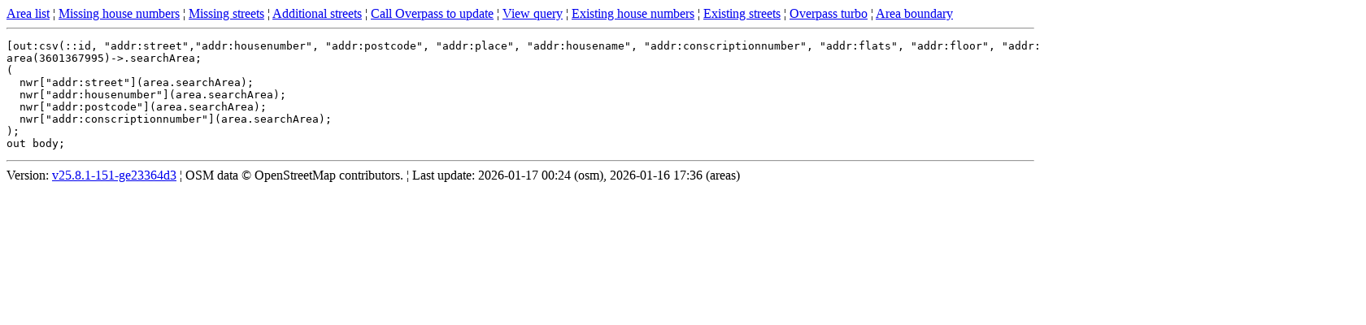

--- FILE ---
content_type: text/html; charset=utf-8
request_url: https://osm-gimmisn.vmiklos.hu/osm/street-housenumbers/balatonszemes/view-query
body_size: 1362
content:
<!DOCTYPE html>
<html lang=""><head><meta charset="UTF-8"/><meta name="viewport" content="width=device-width, initial-scale=1"/><meta name="color-scheme" content="light dark"/><title>Where to map? - balatonszemes existing house numbers</title><link rel="icon" type="image/vnd.microsoft.icon" sizes="16x12" href="/osm/favicon.ico"/><link rel="icon" type="image/svg+xml" sizes="any" href="/osm/favicon.svg"/><style>table{border-collapse:collapse}th{text-align:left;vertical-align:center}td{text-align:left;vertical-align:top}td,th{padding:4px;text-underline-position:under}table,td,th{border-width:thin;border-style:solid}div.canvasblock{margin:auto;margin-top:5px;margin-bottom:5px;border:1px solid #7f7f7f;padding:5px;height:calc(50vw - 22px)}@media screen and (min-width:1024px){div.canvasblock{width:75%;height:calc(37.5vw - 12px)}}@media (pointer:coarse),(hover:none){abbr[title]{display:inline-flex;justify-content:center}abbr[title]:focus::after{content:attr(title);position:absolute;left:10px;color:#000;background-color:#fff;border:1px solid;width:90%;padding:5px;margin-top:20px;white-space:pre-wrap}}.loader{height:8px;width:36px}.loader-box{display:inline-block;height:8px;width:8px;margin:0 2px;background-color:#0092ff;animation-name:fadeOutIn;animation-duration:.5s;animation-iteration-count:infinite;animation-direction:alternate}.loader-box:first-child{animation-delay:250ms}.loader-box:nth-child(2){animation-delay:.5s}.loader-box:nth-child(3){animation-delay:750ms}@keyframes fadeOutIn{0%{background-color:#0092ff}100%{background-color:rgba(0,146,255,0)}}.no-js{display:none}.js{display:block}</style><noscript><style type="text/css">.no-js { display: block; }.js { display: none; }</style></noscript><script defer="" src="/osm/static/bundle.js"></script></head><body><div id="toolbar"><a href="/osm/">Area list</a> ¦ <a href="/osm/missing-housenumbers/balatonszemes/view-result">Missing house numbers</a> ¦ <a href="/osm/missing-streets/balatonszemes/view-result">Missing streets</a> ¦ <a href="/osm/additional-streets/balatonszemes/view-result">Additional streets</a> ¦ <span id="trigger-street-housenumbers-update"><a href="/osm/street-housenumbers/balatonszemes/update-result">Call Overpass to update</a></span> ¦ <a href="/osm/street-housenumbers/balatonszemes/view-query">View query</a> ¦ <a href="/osm/street-housenumbers/balatonszemes/view-result">Existing house numbers</a> ¦ <a href="/osm/streets/balatonszemes/view-result">Existing streets</a> ¦ <div style="display: none;"><div id="str-toolbar-overpass-wait" data-value="Waiting for Overpass..."></div><div id="str-toolbar-overpass-error" data-value="Error from Overpass: "></div><div id="str-toolbar-reference-wait" data-value="Creating from reference..."></div><div id="str-toolbar-reference-error" data-value="Error from reference: "></div></div><a href="https://overpass-turbo.eu/">Overpass turbo</a> ¦ <a href="https://www.openstreetmap.org/relation/1367995">Area boundary</a></div><hr /><pre>[out:csv(::id, &quot;addr:street&quot;,&quot;addr:housenumber&quot;, &quot;addr:postcode&quot;, &quot;addr:place&quot;, &quot;addr:housename&quot;, &quot;addr:conscriptionnumber&quot;, &quot;addr:flats&quot;, &quot;addr:floor&quot;, &quot;addr:door&quot;, &quot;addr:unit&quot;, name, ::type)]  [timeout:425];
area(3601367995)-&gt;.searchArea;
(
  nwr[&quot;addr:street&quot;](area.searchArea);
  nwr[&quot;addr:housenumber&quot;](area.searchArea);
  nwr[&quot;addr:postcode&quot;](area.searchArea);
  nwr[&quot;addr:conscriptionnumber&quot;](area.searchArea);
);
out body;
</pre><hr /><div>Version: <a href="https://github.com/vmiklos/osm-gimmisn/commit/e23364d3">v25.8.1-151-ge23364d3</a> ¦ OSM data © OpenStreetMap contributors. ¦ Last update: 2026-01-17 00:24 (osm), 2026-01-16 17:36 (areas)</div></body></html>

--- FILE ---
content_type: application/x-javascript; charset=utf-8
request_url: https://osm-gimmisn.vmiklos.hu/osm/static/bundle.js
body_size: 62230
content:
/*! For license information please see bundle.js.LICENSE.txt */
(()=>{var t={851(){if(sorttable={init:function(){arguments.callee.done||(arguments.callee.done=!0,t&&clearInterval(t),document.createElement&&document.getElementsByTagName&&(sorttable.DATE_RE=/^(\d\d?)[\/\.-](\d\d?)[\/\.-]((\d\d)?\d\d)$/,n(document.getElementsByTagName("table"),function(t){-1!=t.className.search(/\bsortable\b/)&&sorttable.makeSortable(t)})))},makeSortable:function(t){if(0==t.getElementsByTagName("thead").length&&(the=document.createElement("thead"),the.appendChild(t.rows[0]),t.insertBefore(the,t.firstChild)),null==t.tHead&&(t.tHead=t.getElementsByTagName("thead")[0]),1==t.tHead.rows.length){sortbottomrows=[];for(var i=0;i<t.rows.length;i++)-1!=t.rows[i].className.search(/\bsortbottom\b/)&&(sortbottomrows[sortbottomrows.length]=t.rows[i]);if(sortbottomrows){for(null==t.tFoot&&(tfo=document.createElement("tfoot"),t.appendChild(tfo)),i=0;i<sortbottomrows.length;i++)tfo.appendChild(sortbottomrows[i]);delete sortbottomrows}for(headrow=t.tHead.rows[0].cells,i=0;i<headrow.length;i++)headrow[i].className.match(/\bsorttable_nosort\b/)||(mtch=headrow[i].className.match(/\bsorttable_([a-z0-9]+)\b/),mtch&&(override=mtch[1]),mtch&&"function"==typeof sorttable["sort_"+override]?headrow[i].sorttable_sortfunction=sorttable["sort_"+override]:headrow[i].sorttable_sortfunction=sorttable.guessType(t,i),headrow[i].sorttable_columnindex=i,headrow[i].sorttable_tbody=t.tBodies[0],e(headrow[i],"click",sorttable.innerSortFunction=function(t){if(-1!=this.className.search(/\bsorttable_sorted\b/))return sorttable.reverse(this.sorttable_tbody),this.className=this.className.replace("sorttable_sorted","sorttable_sorted_reverse"),this.removeChild(document.getElementById("sorttable_sortfwdind")),sortrevind=document.createElement("span"),sortrevind.id="sorttable_sortrevind",sortrevind.innerHTML="&nbsp;&#x25B4;",void this.appendChild(sortrevind);if(-1!=this.className.search(/\bsorttable_sorted_reverse\b/))return sorttable.reverse(this.sorttable_tbody),this.className=this.className.replace("sorttable_sorted_reverse","sorttable_sorted"),this.removeChild(document.getElementById("sorttable_sortrevind")),sortfwdind=document.createElement("span"),sortfwdind.id="sorttable_sortfwdind",sortfwdind.innerHTML="&nbsp;&#x25BE;",void this.appendChild(sortfwdind);theadrow=this.parentNode,n(theadrow.childNodes,function(t){1==t.nodeType&&(t.className=t.className.replace("sorttable_sorted_reverse",""),t.className=t.className.replace("sorttable_sorted",""))}),sortfwdind=document.getElementById("sorttable_sortfwdind"),sortfwdind&&sortfwdind.parentNode.removeChild(sortfwdind),sortrevind=document.getElementById("sorttable_sortrevind"),sortrevind&&sortrevind.parentNode.removeChild(sortrevind),this.className+=" sorttable_sorted",sortfwdind=document.createElement("span"),sortfwdind.id="sorttable_sortfwdind",sortfwdind.innerHTML="&nbsp;&#x25BE;",this.appendChild(sortfwdind),row_array=[],col=this.sorttable_columnindex,rows=this.sorttable_tbody.rows;for(var e=0;e<rows.length;e++)row_array[row_array.length]=[sorttable.getInnerText(rows[e].cells[col]),rows[e]];for(row_array.sort(this.sorttable_sortfunction),tb=this.sorttable_tbody,e=0;e<row_array.length;e++)tb.appendChild(row_array[e][1]);delete row_array}))}},guessType:function(t,e){sortfn=sorttable.sort_alpha;for(var i=0;i<t.tBodies[0].rows.length;i++)if(text=sorttable.getInnerText(t.tBodies[0].rows[i].cells[e]),""!=text){if(text.match(/^-?[�$�]?[\d,.]+%?$/))return sorttable.sort_numeric;if(possdate=text.match(sorttable.DATE_RE),possdate){if(first=parseInt(possdate[1]),second=parseInt(possdate[2]),first>12)return sorttable.sort_ddmm;if(second>12)return sorttable.sort_mmdd;sortfn=sorttable.sort_ddmm}}return sortfn},getInnerText:function(t){if(!t)return"";if(hasInputs="function"==typeof t.getElementsByTagName&&t.getElementsByTagName("input").length,null!=t.getAttribute("sorttable_customkey"))return t.getAttribute("sorttable_customkey");if(void 0!==t.textContent&&!hasInputs)return t.textContent.replace(/^\s+|\s+$/g,"");if(void 0!==t.innerText&&!hasInputs)return t.innerText.replace(/^\s+|\s+$/g,"");if(void 0!==t.text&&!hasInputs)return t.text.replace(/^\s+|\s+$/g,"");switch(t.nodeType){case 3:if("input"==t.nodeName.toLowerCase())return t.value.replace(/^\s+|\s+$/g,"");case 4:return t.nodeValue.replace(/^\s+|\s+$/g,"");case 1:case 11:for(var e="",i=0;i<t.childNodes.length;i++)e+=sorttable.getInnerText(t.childNodes[i]);return e.replace(/^\s+|\s+$/g,"");default:return""}},reverse:function(t){newrows=[];for(var e=0;e<t.rows.length;e++)newrows[newrows.length]=t.rows[e];for(e=newrows.length-1;e>=0;e--)t.appendChild(newrows[e]);delete newrows},sort_numeric:function(t,e){return aa=parseFloat(t[0].replace(/[^0-9.-]/g,"")),isNaN(aa)&&(aa=0),bb=parseFloat(e[0].replace(/[^0-9.-]/g,"")),isNaN(bb)&&(bb=0),aa-bb},sort_alpha:function(t,e){return t[0]==e[0]?0:t[0]<e[0]?-1:1},sort_ddmm:function(t,e){return mtch=t[0].match(sorttable.DATE_RE),y=mtch[3],m=mtch[2],d=mtch[1],1==m.length&&(m="0"+m),1==d.length&&(d="0"+d),dt1=y+m+d,mtch=e[0].match(sorttable.DATE_RE),y=mtch[3],m=mtch[2],d=mtch[1],1==m.length&&(m="0"+m),1==d.length&&(d="0"+d),dt2=y+m+d,dt1==dt2?0:dt1<dt2?-1:1},sort_mmdd:function(t,e){return mtch=t[0].match(sorttable.DATE_RE),y=mtch[3],d=mtch[2],m=mtch[1],1==m.length&&(m="0"+m),1==d.length&&(d="0"+d),dt1=y+m+d,mtch=e[0].match(sorttable.DATE_RE),y=mtch[3],d=mtch[2],m=mtch[1],1==m.length&&(m="0"+m),1==d.length&&(d="0"+d),dt2=y+m+d,dt1==dt2?0:dt1<dt2?-1:1},shaker_sort:function(t,e){for(var i=0,s=t.length-1,n=!0;n;){n=!1;for(var o=i;o<s;++o)if(e(t[o],t[o+1])>0){var r=t[o];t[o]=t[o+1],t[o+1]=r,n=!0}if(s--,!n)break;for(o=s;o>i;--o)e(t[o],t[o-1])<0&&(r=t[o],t[o]=t[o-1],t[o-1]=r,n=!0);i++}}},document.addEventListener&&document.addEventListener("DOMContentLoaded",sorttable.init,!1),/WebKit/i.test(navigator.userAgent))var t=setInterval(function(){/loaded|complete/.test(document.readyState)&&sorttable.init()},10);function e(t,s,n){if(t.addEventListener)t.addEventListener(s,n,!1);else{n.$$guid||(n.$$guid=e.guid++),t.events||(t.events={});var o=t.events[s];o||(o=t.events[s]={},t["on"+s]&&(o[0]=t["on"+s])),o[n.$$guid]=n,t["on"+s]=i}}function i(t){var e=!0;t=t||s(((this.ownerDocument||this.document||this).parentWindow||window).event);var i=this.events[t.type];for(var n in i)this.$$handleEvent=i[n],!1===this.$$handleEvent(t)&&(e=!1);return e}function s(t){return t.preventDefault=s.preventDefault,t.stopPropagation=s.stopPropagation,t}window.onload=sorttable.init,e.guid=1,s.preventDefault=function(){this.returnValue=!1},s.stopPropagation=function(){this.cancelBubble=!0},Array.forEach||(Array.forEach=function(t,e,i){for(var s=0;s<t.length;s++)e.call(i,t[s],s,t)}),Function.prototype.forEach=function(t,e,i){for(var s in t)void 0===this.prototype[s]&&e.call(i,t[s],s,t)},String.forEach=function(t,e,i){Array.forEach(t.split(""),function(s,n){e.call(i,s,n,t)})};var n=function(t,e,i){if(t){var s=Object;if(t instanceof Function)s=Function;else{if(t.forEach instanceof Function)return void t.forEach(e,i);"string"==typeof t?s=String:"number"==typeof t.length&&(s=Array)}s.forEach(t,e,i)}}}},e={};function i(s){var n=e[s];if(void 0!==n)return n.exports;var o=e[s]={exports:{}};return t[s](o,o.exports,i),o.exports}(()=>{"use strict";var t="/osm";function e(t){return t+.5|0}i(851);const s=(t,e,i)=>Math.max(Math.min(t,i),e);function n(t){return s(e(2.55*t),0,255)}function o(t){return s(e(255*t),0,255)}function r(t){return s(e(t/2.55)/100,0,1)}function a(t){return s(e(100*t),0,100)}const l={0:0,1:1,2:2,3:3,4:4,5:5,6:6,7:7,8:8,9:9,A:10,B:11,C:12,D:13,E:14,F:15,a:10,b:11,c:12,d:13,e:14,f:15},h=[..."0123456789ABCDEF"],c=t=>h[15&t],d=t=>h[(240&t)>>4]+h[15&t],u=t=>(240&t)>>4==(15&t);const f=/^(hsla?|hwb|hsv)\(\s*([-+.e\d]+)(?:deg)?[\s,]+([-+.e\d]+)%[\s,]+([-+.e\d]+)%(?:[\s,]+([-+.e\d]+)(%)?)?\s*\)$/;function p(t,e,i){const s=e*Math.min(i,1-i),n=(e,n=(e+t/30)%12)=>i-s*Math.max(Math.min(n-3,9-n,1),-1);return[n(0),n(8),n(4)]}function g(t,e,i){const s=(s,n=(s+t/60)%6)=>i-i*e*Math.max(Math.min(n,4-n,1),0);return[s(5),s(3),s(1)]}function x(t,e,i){const s=p(t,1,.5);let n;for(e+i>1&&(n=1/(e+i),e*=n,i*=n),n=0;n<3;n++)s[n]*=1-e-i,s[n]+=e;return s}function m(t){const e=t.r/255,i=t.g/255,s=t.b/255,n=Math.max(e,i,s),o=Math.min(e,i,s),r=(n+o)/2;let a,l,h;return n!==o&&(h=n-o,l=r>.5?h/(2-n-o):h/(n+o),a=function(t,e,i,s,n){return t===n?(e-i)/s+(e<i?6:0):e===n?(i-t)/s+2:(t-e)/s+4}(e,i,s,h,n),a=60*a+.5),[0|a,l||0,r]}function b(t,e,i,s){return(Array.isArray(e)?t(e[0],e[1],e[2]):t(e,i,s)).map(o)}function y(t,e,i){return b(p,t,e,i)}function _(t){return(t%360+360)%360}const v={x:"dark",Z:"light",Y:"re",X:"blu",W:"gr",V:"medium",U:"slate",A:"ee",T:"ol",S:"or",B:"ra",C:"lateg",D:"ights",R:"in",Q:"turquois",E:"hi",P:"ro",O:"al",N:"le",M:"de",L:"yello",F:"en",K:"ch",G:"arks",H:"ea",I:"ightg",J:"wh"},w={OiceXe:"f0f8ff",antiquewEte:"faebd7",aqua:"ffff",aquamarRe:"7fffd4",azuY:"f0ffff",beige:"f5f5dc",bisque:"ffe4c4",black:"0",blanKedOmond:"ffebcd",Xe:"ff",XeviTet:"8a2be2",bPwn:"a52a2a",burlywood:"deb887",caMtXe:"5f9ea0",KartYuse:"7fff00",KocTate:"d2691e",cSO:"ff7f50",cSnflowerXe:"6495ed",cSnsilk:"fff8dc",crimson:"dc143c",cyan:"ffff",xXe:"8b",xcyan:"8b8b",xgTMnPd:"b8860b",xWay:"a9a9a9",xgYF:"6400",xgYy:"a9a9a9",xkhaki:"bdb76b",xmagFta:"8b008b",xTivegYF:"556b2f",xSange:"ff8c00",xScEd:"9932cc",xYd:"8b0000",xsOmon:"e9967a",xsHgYF:"8fbc8f",xUXe:"483d8b",xUWay:"2f4f4f",xUgYy:"2f4f4f",xQe:"ced1",xviTet:"9400d3",dAppRk:"ff1493",dApskyXe:"bfff",dimWay:"696969",dimgYy:"696969",dodgerXe:"1e90ff",fiYbrick:"b22222",flSOwEte:"fffaf0",foYstWAn:"228b22",fuKsia:"ff00ff",gaRsbSo:"dcdcdc",ghostwEte:"f8f8ff",gTd:"ffd700",gTMnPd:"daa520",Way:"808080",gYF:"8000",gYFLw:"adff2f",gYy:"808080",honeyMw:"f0fff0",hotpRk:"ff69b4",RdianYd:"cd5c5c",Rdigo:"4b0082",ivSy:"fffff0",khaki:"f0e68c",lavFMr:"e6e6fa",lavFMrXsh:"fff0f5",lawngYF:"7cfc00",NmoncEffon:"fffacd",ZXe:"add8e6",ZcSO:"f08080",Zcyan:"e0ffff",ZgTMnPdLw:"fafad2",ZWay:"d3d3d3",ZgYF:"90ee90",ZgYy:"d3d3d3",ZpRk:"ffb6c1",ZsOmon:"ffa07a",ZsHgYF:"20b2aa",ZskyXe:"87cefa",ZUWay:"778899",ZUgYy:"778899",ZstAlXe:"b0c4de",ZLw:"ffffe0",lime:"ff00",limegYF:"32cd32",lRF:"faf0e6",magFta:"ff00ff",maPon:"800000",VaquamarRe:"66cdaa",VXe:"cd",VScEd:"ba55d3",VpurpN:"9370db",VsHgYF:"3cb371",VUXe:"7b68ee",VsprRggYF:"fa9a",VQe:"48d1cc",VviTetYd:"c71585",midnightXe:"191970",mRtcYam:"f5fffa",mistyPse:"ffe4e1",moccasR:"ffe4b5",navajowEte:"ffdead",navy:"80",Tdlace:"fdf5e6",Tive:"808000",TivedBb:"6b8e23",Sange:"ffa500",SangeYd:"ff4500",ScEd:"da70d6",pOegTMnPd:"eee8aa",pOegYF:"98fb98",pOeQe:"afeeee",pOeviTetYd:"db7093",papayawEp:"ffefd5",pHKpuff:"ffdab9",peru:"cd853f",pRk:"ffc0cb",plum:"dda0dd",powMrXe:"b0e0e6",purpN:"800080",YbeccapurpN:"663399",Yd:"ff0000",Psybrown:"bc8f8f",PyOXe:"4169e1",saddNbPwn:"8b4513",sOmon:"fa8072",sandybPwn:"f4a460",sHgYF:"2e8b57",sHshell:"fff5ee",siFna:"a0522d",silver:"c0c0c0",skyXe:"87ceeb",UXe:"6a5acd",UWay:"708090",UgYy:"708090",snow:"fffafa",sprRggYF:"ff7f",stAlXe:"4682b4",tan:"d2b48c",teO:"8080",tEstN:"d8bfd8",tomato:"ff6347",Qe:"40e0d0",viTet:"ee82ee",JHt:"f5deb3",wEte:"ffffff",wEtesmoke:"f5f5f5",Lw:"ffff00",LwgYF:"9acd32"};let M;const k=/^rgba?\(\s*([-+.\d]+)(%)?[\s,]+([-+.e\d]+)(%)?[\s,]+([-+.e\d]+)(%)?(?:[\s,/]+([-+.e\d]+)(%)?)?\s*\)$/,S=t=>t<=.0031308?12.92*t:1.055*Math.pow(t,1/2.4)-.055,P=t=>t<=.04045?t/12.92:Math.pow((t+.055)/1.055,2.4);function C(t,e,i){if(t){let s=m(t);s[e]=Math.max(0,Math.min(s[e]+s[e]*i,0===e?360:1)),s=y(s),t.r=s[0],t.g=s[1],t.b=s[2]}}function D(t,e){return t?Object.assign(e||{},t):t}function E(t){var e={r:0,g:0,b:0,a:255};return Array.isArray(t)?t.length>=3&&(e={r:t[0],g:t[1],b:t[2],a:255},t.length>3&&(e.a=o(t[3]))):(e=D(t,{r:0,g:0,b:0,a:1})).a=o(e.a),e}function T(t){return"r"===t.charAt(0)?function(t){const e=k.exec(t);let i,o,r,a=255;if(e){if(e[7]!==i){const t=+e[7];a=e[8]?n(t):s(255*t,0,255)}return i=+e[1],o=+e[3],r=+e[5],i=255&(e[2]?n(i):s(i,0,255)),o=255&(e[4]?n(o):s(o,0,255)),r=255&(e[6]?n(r):s(r,0,255)),{r:i,g:o,b:r,a}}}(t):function(t){const e=f.exec(t);let i,s=255;if(!e)return;e[5]!==i&&(s=e[6]?n(+e[5]):o(+e[5]));const r=_(+e[2]),a=+e[3]/100,l=+e[4]/100;return i="hwb"===e[1]?function(t,e,i){return b(x,t,e,i)}(r,a,l):"hsv"===e[1]?function(t,e,i){return b(g,t,e,i)}(r,a,l):y(r,a,l),{r:i[0],g:i[1],b:i[2],a:s}}(t)}class O{constructor(t){if(t instanceof O)return t;const e=typeof t;let i;var s,n,o;"object"===e?i=E(t):"string"===e&&(o=(s=t).length,"#"===s[0]&&(4===o||5===o?n={r:255&17*l[s[1]],g:255&17*l[s[2]],b:255&17*l[s[3]],a:5===o?17*l[s[4]]:255}:7!==o&&9!==o||(n={r:l[s[1]]<<4|l[s[2]],g:l[s[3]]<<4|l[s[4]],b:l[s[5]]<<4|l[s[6]],a:9===o?l[s[7]]<<4|l[s[8]]:255})),i=n||function(t){M||(M=function(){const t={},e=Object.keys(w),i=Object.keys(v);let s,n,o,r,a;for(s=0;s<e.length;s++){for(r=a=e[s],n=0;n<i.length;n++)o=i[n],a=a.replace(o,v[o]);o=parseInt(w[r],16),t[a]=[o>>16&255,o>>8&255,255&o]}return t}(),M.transparent=[0,0,0,0]);const e=M[t.toLowerCase()];return e&&{r:e[0],g:e[1],b:e[2],a:4===e.length?e[3]:255}}(t)||T(t)),this._rgb=i,this._valid=!!i}get valid(){return this._valid}get rgb(){var t=D(this._rgb);return t&&(t.a=r(t.a)),t}set rgb(t){this._rgb=E(t)}rgbString(){return this._valid?(t=this._rgb)&&(t.a<255?`rgba(${t.r}, ${t.g}, ${t.b}, ${r(t.a)})`:`rgb(${t.r}, ${t.g}, ${t.b})`):void 0;var t}hexString(){return this._valid?(t=this._rgb,e=(t=>u(t.r)&&u(t.g)&&u(t.b)&&u(t.a))(t)?c:d,t?"#"+e(t.r)+e(t.g)+e(t.b)+((t,e)=>t<255?e(t):"")(t.a,e):void 0):void 0;var t,e}hslString(){return this._valid?function(t){if(!t)return;const e=m(t),i=e[0],s=a(e[1]),n=a(e[2]);return t.a<255?`hsla(${i}, ${s}%, ${n}%, ${r(t.a)})`:`hsl(${i}, ${s}%, ${n}%)`}(this._rgb):void 0}mix(t,e){if(t){const i=this.rgb,s=t.rgb;let n;const o=e===n?.5:e,r=2*o-1,a=i.a-s.a,l=((r*a===-1?r:(r+a)/(1+r*a))+1)/2;n=1-l,i.r=255&l*i.r+n*s.r+.5,i.g=255&l*i.g+n*s.g+.5,i.b=255&l*i.b+n*s.b+.5,i.a=o*i.a+(1-o)*s.a,this.rgb=i}return this}interpolate(t,e){return t&&(this._rgb=function(t,e,i){const s=P(r(t.r)),n=P(r(t.g)),a=P(r(t.b));return{r:o(S(s+i*(P(r(e.r))-s))),g:o(S(n+i*(P(r(e.g))-n))),b:o(S(a+i*(P(r(e.b))-a))),a:t.a+i*(e.a-t.a)}}(this._rgb,t._rgb,e)),this}clone(){return new O(this.rgb)}alpha(t){return this._rgb.a=o(t),this}clearer(t){return this._rgb.a*=1-t,this}greyscale(){const t=this._rgb,i=e(.3*t.r+.59*t.g+.11*t.b);return t.r=t.g=t.b=i,this}opaquer(t){return this._rgb.a*=1+t,this}negate(){const t=this._rgb;return t.r=255-t.r,t.g=255-t.g,t.b=255-t.b,this}lighten(t){return C(this._rgb,2,t),this}darken(t){return C(this._rgb,2,-t),this}saturate(t){return C(this._rgb,1,t),this}desaturate(t){return C(this._rgb,1,-t),this}rotate(t){return function(t,e){var i=m(t);i[0]=_(i[0]+e),i=y(i),t.r=i[0],t.g=i[1],t.b=i[2]}(this._rgb,t),this}}const A=(()=>{let t=0;return()=>t++})();function I(t){return null==t}function R(t){if(Array.isArray&&Array.isArray(t))return!0;const e=Object.prototype.toString.call(t);return"[object"===e.slice(0,7)&&"Array]"===e.slice(-6)}function L(t){return null!==t&&"[object Object]"===Object.prototype.toString.call(t)}function F(t){return("number"==typeof t||t instanceof Number)&&isFinite(+t)}function z(t,e){return F(t)?t:e}function N(t,e){return void 0===t?e:t}function V(t,e,i){if(t&&"function"==typeof t.call)return t.apply(i,e)}function B(t,e,i,s){let n,o,r;if(R(t))if(o=t.length,s)for(n=o-1;n>=0;n--)e.call(i,t[n],n);else for(n=0;n<o;n++)e.call(i,t[n],n);else if(L(t))for(r=Object.keys(t),o=r.length,n=0;n<o;n++)e.call(i,t[r[n]],r[n])}function H(t,e){let i,s,n,o;if(!t||!e||t.length!==e.length)return!1;for(i=0,s=t.length;i<s;++i)if(n=t[i],o=e[i],n.datasetIndex!==o.datasetIndex||n.index!==o.index)return!1;return!0}function j(t){if(R(t))return t.map(j);if(L(t)){const e=Object.create(null),i=Object.keys(t),s=i.length;let n=0;for(;n<s;++n)e[i[n]]=j(t[i[n]]);return e}return t}function W(t){return-1===["__proto__","prototype","constructor"].indexOf(t)}function $(t,e,i,s){if(!W(t))return;const n=e[t],o=i[t];L(n)&&L(o)?Y(n,o,s):e[t]=j(o)}function Y(t,e,i){const s=R(e)?e:[e],n=s.length;if(!L(t))return t;const o=(i=i||{}).merger||$;let r;for(let e=0;e<n;++e){if(r=s[e],!L(r))continue;const n=Object.keys(r);for(let e=0,s=n.length;e<s;++e)o(n[e],t,r,i)}return t}function U(t,e){return Y(t,e,{merger:q})}function q(t,e,i){if(!W(t))return;const s=e[t],n=i[t];L(s)&&L(n)?U(s,n):Object.prototype.hasOwnProperty.call(e,t)||(e[t]=j(n))}const X={"":t=>t,x:t=>t.x,y:t=>t.y};function G(t,e){const i=X[e]||(X[e]=function(t){const e=function(t){const e=t.split("."),i=[];let s="";for(const t of e)s+=t,s.endsWith("\\")?s=s.slice(0,-1)+".":(i.push(s),s="");return i}(t);return t=>{for(const i of e){if(""===i)break;t=t&&t[i]}return t}}(e));return i(t)}function K(t){return t.charAt(0).toUpperCase()+t.slice(1)}const J=t=>void 0!==t,Z=t=>"function"==typeof t,Q=(t,e)=>{if(t.size!==e.size)return!1;for(const i of t)if(!e.has(i))return!1;return!0},tt=Math.PI,et=2*tt,it=et+tt,st=Number.POSITIVE_INFINITY,nt=tt/180,ot=tt/2,rt=tt/4,at=2*tt/3,lt=Math.log10,ht=Math.sign;function ct(t,e,i){return Math.abs(t-e)<i}function dt(t){const e=Math.round(t);t=ct(t,e,t/1e3)?e:t;const i=Math.pow(10,Math.floor(lt(t))),s=t/i;return(s<=1?1:s<=2?2:s<=5?5:10)*i}function ut(t){return!function(t){return"symbol"==typeof t||"object"==typeof t&&null!==t&&!(Symbol.toPrimitive in t||"toString"in t||"valueOf"in t)}(t)&&!isNaN(parseFloat(t))&&isFinite(t)}function ft(t){return t*(tt/180)}function pt(t){if(!F(t))return;let e=1,i=0;for(;Math.round(t*e)/e!==t;)e*=10,i++;return i}function gt(t,e){const i=e.x-t.x,s=e.y-t.y,n=Math.sqrt(i*i+s*s);let o=Math.atan2(s,i);return o<-.5*tt&&(o+=et),{angle:o,distance:n}}function xt(t,e){return Math.sqrt(Math.pow(e.x-t.x,2)+Math.pow(e.y-t.y,2))}function mt(t,e){return(t-e+it)%et-tt}function bt(t){return(t%et+et)%et}function yt(t,e,i,s){const n=bt(t),o=bt(e),r=bt(i),a=bt(o-n),l=bt(r-n),h=bt(n-o),c=bt(n-r);return n===o||n===r||s&&o===r||a>l&&h<c}function _t(t,e,i){return Math.max(e,Math.min(i,t))}function vt(t,e,i,s=1e-6){return t>=Math.min(e,i)-s&&t<=Math.max(e,i)+s}function wt(t,e,i){i=i||(i=>t[i]<e);let s,n=t.length-1,o=0;for(;n-o>1;)s=o+n>>1,i(s)?o=s:n=s;return{lo:o,hi:n}}const Mt=(t,e,i,s)=>wt(t,i,s?s=>{const n=t[s][e];return n<i||n===i&&t[s+1][e]===i}:s=>t[s][e]<i),kt=(t,e,i)=>wt(t,i,s=>t[s][e]>=i),St=["push","pop","shift","splice","unshift"];function Pt(t,e){const i=t._chartjs;if(!i)return;const s=i.listeners,n=s.indexOf(e);-1!==n&&s.splice(n,1),s.length>0||(St.forEach(e=>{delete t[e]}),delete t._chartjs)}const Ct="undefined"==typeof window?function(t){return t()}:window.requestAnimationFrame;function Dt(t,e){let i=[],s=!1;return function(...n){i=n,s||(s=!0,Ct.call(window,()=>{s=!1,t.apply(e,i)}))}}const Et=t=>"start"===t?"left":"end"===t?"right":"center",Tt=(t,e,i)=>"start"===t?e:"end"===t?i:(e+i)/2;const Ot=t=>0===t||1===t,At=(t,e,i)=>-Math.pow(2,10*(t-=1))*Math.sin((t-e)*et/i),It=(t,e,i)=>Math.pow(2,-10*t)*Math.sin((t-e)*et/i)+1,Rt={linear:t=>t,easeInQuad:t=>t*t,easeOutQuad:t=>-t*(t-2),easeInOutQuad:t=>(t/=.5)<1?.5*t*t:-.5*(--t*(t-2)-1),easeInCubic:t=>t*t*t,easeOutCubic:t=>(t-=1)*t*t+1,easeInOutCubic:t=>(t/=.5)<1?.5*t*t*t:.5*((t-=2)*t*t+2),easeInQuart:t=>t*t*t*t,easeOutQuart:t=>-((t-=1)*t*t*t-1),easeInOutQuart:t=>(t/=.5)<1?.5*t*t*t*t:-.5*((t-=2)*t*t*t-2),easeInQuint:t=>t*t*t*t*t,easeOutQuint:t=>(t-=1)*t*t*t*t+1,easeInOutQuint:t=>(t/=.5)<1?.5*t*t*t*t*t:.5*((t-=2)*t*t*t*t+2),easeInSine:t=>1-Math.cos(t*ot),easeOutSine:t=>Math.sin(t*ot),easeInOutSine:t=>-.5*(Math.cos(tt*t)-1),easeInExpo:t=>0===t?0:Math.pow(2,10*(t-1)),easeOutExpo:t=>1===t?1:1-Math.pow(2,-10*t),easeInOutExpo:t=>Ot(t)?t:t<.5?.5*Math.pow(2,10*(2*t-1)):.5*(2-Math.pow(2,-10*(2*t-1))),easeInCirc:t=>t>=1?t:-(Math.sqrt(1-t*t)-1),easeOutCirc:t=>Math.sqrt(1-(t-=1)*t),easeInOutCirc:t=>(t/=.5)<1?-.5*(Math.sqrt(1-t*t)-1):.5*(Math.sqrt(1-(t-=2)*t)+1),easeInElastic:t=>Ot(t)?t:At(t,.075,.3),easeOutElastic:t=>Ot(t)?t:It(t,.075,.3),easeInOutElastic(t){const e=.1125;return Ot(t)?t:t<.5?.5*At(2*t,e,.45):.5+.5*It(2*t-1,e,.45)},easeInBack(t){const e=1.70158;return t*t*((e+1)*t-e)},easeOutBack(t){const e=1.70158;return(t-=1)*t*((e+1)*t+e)+1},easeInOutBack(t){let e=1.70158;return(t/=.5)<1?t*t*((1+(e*=1.525))*t-e)*.5:.5*((t-=2)*t*((1+(e*=1.525))*t+e)+2)},easeInBounce:t=>1-Rt.easeOutBounce(1-t),easeOutBounce(t){const e=7.5625,i=2.75;return t<1/i?e*t*t:t<2/i?e*(t-=1.5/i)*t+.75:t<2.5/i?e*(t-=2.25/i)*t+.9375:e*(t-=2.625/i)*t+.984375},easeInOutBounce:t=>t<.5?.5*Rt.easeInBounce(2*t):.5*Rt.easeOutBounce(2*t-1)+.5};function Lt(t){if(t&&"object"==typeof t){const e=t.toString();return"[object CanvasPattern]"===e||"[object CanvasGradient]"===e}return!1}function Ft(t){return Lt(t)?t:new O(t)}function zt(t){return Lt(t)?t:new O(t).saturate(.5).darken(.1).hexString()}const Nt=["x","y","borderWidth","radius","tension"],Vt=["color","borderColor","backgroundColor"],Bt=new Map;function Ht(t,e,i){return function(t,e){e=e||{};const i=t+JSON.stringify(e);let s=Bt.get(i);return s||(s=new Intl.NumberFormat(t,e),Bt.set(i,s)),s}(e,i).format(t)}const jt={values:t=>R(t)?t:""+t,numeric(t,e,i){if(0===t)return"0";const s=this.chart.options.locale;let n,o=t;if(i.length>1){const e=Math.max(Math.abs(i[0].value),Math.abs(i[i.length-1].value));(e<1e-4||e>1e15)&&(n="scientific"),o=function(t,e){let i=e.length>3?e[2].value-e[1].value:e[1].value-e[0].value;return Math.abs(i)>=1&&t!==Math.floor(t)&&(i=t-Math.floor(t)),i}(t,i)}const r=lt(Math.abs(o)),a=isNaN(r)?1:Math.max(Math.min(-1*Math.floor(r),20),0),l={notation:n,minimumFractionDigits:a,maximumFractionDigits:a};return Object.assign(l,this.options.ticks.format),Ht(t,s,l)},logarithmic(t,e,i){if(0===t)return"0";const s=i[e].significand||t/Math.pow(10,Math.floor(lt(t)));return[1,2,3,5,10,15].includes(s)||e>.8*i.length?jt.numeric.call(this,t,e,i):""}};var Wt={formatters:jt};const $t=Object.create(null),Yt=Object.create(null);function Ut(t,e){if(!e)return t;const i=e.split(".");for(let e=0,s=i.length;e<s;++e){const s=i[e];t=t[s]||(t[s]=Object.create(null))}return t}function qt(t,e,i){return"string"==typeof e?Y(Ut(t,e),i):Y(Ut(t,""),e)}class Xt{constructor(t,e){this.animation=void 0,this.backgroundColor="rgba(0,0,0,0.1)",this.borderColor="rgba(0,0,0,0.1)",this.color="#666",this.datasets={},this.devicePixelRatio=t=>t.chart.platform.getDevicePixelRatio(),this.elements={},this.events=["mousemove","mouseout","click","touchstart","touchmove"],this.font={family:"'Helvetica Neue', 'Helvetica', 'Arial', sans-serif",size:12,style:"normal",lineHeight:1.2,weight:null},this.hover={},this.hoverBackgroundColor=(t,e)=>zt(e.backgroundColor),this.hoverBorderColor=(t,e)=>zt(e.borderColor),this.hoverColor=(t,e)=>zt(e.color),this.indexAxis="x",this.interaction={mode:"nearest",intersect:!0,includeInvisible:!1},this.maintainAspectRatio=!0,this.onHover=null,this.onClick=null,this.parsing=!0,this.plugins={},this.responsive=!0,this.scale=void 0,this.scales={},this.showLine=!0,this.drawActiveElementsOnTop=!0,this.describe(t),this.apply(e)}set(t,e){return qt(this,t,e)}get(t){return Ut(this,t)}describe(t,e){return qt(Yt,t,e)}override(t,e){return qt($t,t,e)}route(t,e,i,s){const n=Ut(this,t),o=Ut(this,i),r="_"+e;Object.defineProperties(n,{[r]:{value:n[e],writable:!0},[e]:{enumerable:!0,get(){const t=this[r],e=o[s];return L(t)?Object.assign({},e,t):N(t,e)},set(t){this[r]=t}}})}apply(t){t.forEach(t=>t(this))}}var Gt=new Xt({_scriptable:t=>!t.startsWith("on"),_indexable:t=>"events"!==t,hover:{_fallback:"interaction"},interaction:{_scriptable:!1,_indexable:!1}},[function(t){t.set("animation",{delay:void 0,duration:1e3,easing:"easeOutQuart",fn:void 0,from:void 0,loop:void 0,to:void 0,type:void 0}),t.describe("animation",{_fallback:!1,_indexable:!1,_scriptable:t=>"onProgress"!==t&&"onComplete"!==t&&"fn"!==t}),t.set("animations",{colors:{type:"color",properties:Vt},numbers:{type:"number",properties:Nt}}),t.describe("animations",{_fallback:"animation"}),t.set("transitions",{active:{animation:{duration:400}},resize:{animation:{duration:0}},show:{animations:{colors:{from:"transparent"},visible:{type:"boolean",duration:0}}},hide:{animations:{colors:{to:"transparent"},visible:{type:"boolean",easing:"linear",fn:t=>0|t}}}})},function(t){t.set("layout",{autoPadding:!0,padding:{top:0,right:0,bottom:0,left:0}})},function(t){t.set("scale",{display:!0,offset:!1,reverse:!1,beginAtZero:!1,bounds:"ticks",clip:!0,grace:0,grid:{display:!0,lineWidth:1,drawOnChartArea:!0,drawTicks:!0,tickLength:8,tickWidth:(t,e)=>e.lineWidth,tickColor:(t,e)=>e.color,offset:!1},border:{display:!0,dash:[],dashOffset:0,width:1},title:{display:!1,text:"",padding:{top:4,bottom:4}},ticks:{minRotation:0,maxRotation:50,mirror:!1,textStrokeWidth:0,textStrokeColor:"",padding:3,display:!0,autoSkip:!0,autoSkipPadding:3,labelOffset:0,callback:Wt.formatters.values,minor:{},major:{},align:"center",crossAlign:"near",showLabelBackdrop:!1,backdropColor:"rgba(255, 255, 255, 0.75)",backdropPadding:2}}),t.route("scale.ticks","color","","color"),t.route("scale.grid","color","","borderColor"),t.route("scale.border","color","","borderColor"),t.route("scale.title","color","","color"),t.describe("scale",{_fallback:!1,_scriptable:t=>!t.startsWith("before")&&!t.startsWith("after")&&"callback"!==t&&"parser"!==t,_indexable:t=>"borderDash"!==t&&"tickBorderDash"!==t&&"dash"!==t}),t.describe("scales",{_fallback:"scale"}),t.describe("scale.ticks",{_scriptable:t=>"backdropPadding"!==t&&"callback"!==t,_indexable:t=>"backdropPadding"!==t})}]);function Kt(t,e,i,s,n){let o=e[n];return o||(o=e[n]=t.measureText(n).width,i.push(n)),o>s&&(s=o),s}function Jt(t,e,i){const s=t.currentDevicePixelRatio,n=0!==i?Math.max(i/2,.5):0;return Math.round((e-n)*s)/s+n}function Zt(t,e){(e||t)&&((e=e||t.getContext("2d")).save(),e.resetTransform(),e.clearRect(0,0,t.width,t.height),e.restore())}function Qt(t,e,i,s,n){let o,r,a,l,h,c,d,u;const f=e.pointStyle,p=e.rotation,g=e.radius;let x=(p||0)*nt;if(f&&"object"==typeof f&&(o=f.toString(),"[object HTMLImageElement]"===o||"[object HTMLCanvasElement]"===o))return t.save(),t.translate(i,s),t.rotate(x),t.drawImage(f,-f.width/2,-f.height/2,f.width,f.height),void t.restore();if(!(isNaN(g)||g<=0)){switch(t.beginPath(),f){default:n?t.ellipse(i,s,n/2,g,0,0,et):t.arc(i,s,g,0,et),t.closePath();break;case"triangle":c=n?n/2:g,t.moveTo(i+Math.sin(x)*c,s-Math.cos(x)*g),x+=at,t.lineTo(i+Math.sin(x)*c,s-Math.cos(x)*g),x+=at,t.lineTo(i+Math.sin(x)*c,s-Math.cos(x)*g),t.closePath();break;case"rectRounded":h=.516*g,l=g-h,r=Math.cos(x+rt)*l,d=Math.cos(x+rt)*(n?n/2-h:l),a=Math.sin(x+rt)*l,u=Math.sin(x+rt)*(n?n/2-h:l),t.arc(i-d,s-a,h,x-tt,x-ot),t.arc(i+u,s-r,h,x-ot,x),t.arc(i+d,s+a,h,x,x+ot),t.arc(i-u,s+r,h,x+ot,x+tt),t.closePath();break;case"rect":if(!p){l=Math.SQRT1_2*g,c=n?n/2:l,t.rect(i-c,s-l,2*c,2*l);break}x+=rt;case"rectRot":d=Math.cos(x)*(n?n/2:g),r=Math.cos(x)*g,a=Math.sin(x)*g,u=Math.sin(x)*(n?n/2:g),t.moveTo(i-d,s-a),t.lineTo(i+u,s-r),t.lineTo(i+d,s+a),t.lineTo(i-u,s+r),t.closePath();break;case"crossRot":x+=rt;case"cross":d=Math.cos(x)*(n?n/2:g),r=Math.cos(x)*g,a=Math.sin(x)*g,u=Math.sin(x)*(n?n/2:g),t.moveTo(i-d,s-a),t.lineTo(i+d,s+a),t.moveTo(i+u,s-r),t.lineTo(i-u,s+r);break;case"star":d=Math.cos(x)*(n?n/2:g),r=Math.cos(x)*g,a=Math.sin(x)*g,u=Math.sin(x)*(n?n/2:g),t.moveTo(i-d,s-a),t.lineTo(i+d,s+a),t.moveTo(i+u,s-r),t.lineTo(i-u,s+r),x+=rt,d=Math.cos(x)*(n?n/2:g),r=Math.cos(x)*g,a=Math.sin(x)*g,u=Math.sin(x)*(n?n/2:g),t.moveTo(i-d,s-a),t.lineTo(i+d,s+a),t.moveTo(i+u,s-r),t.lineTo(i-u,s+r);break;case"line":r=n?n/2:Math.cos(x)*g,a=Math.sin(x)*g,t.moveTo(i-r,s-a),t.lineTo(i+r,s+a);break;case"dash":t.moveTo(i,s),t.lineTo(i+Math.cos(x)*(n?n/2:g),s+Math.sin(x)*g);break;case!1:t.closePath()}t.fill(),e.borderWidth>0&&t.stroke()}}function te(t,e,i){return i=i||.5,!e||t&&t.x>e.left-i&&t.x<e.right+i&&t.y>e.top-i&&t.y<e.bottom+i}function ee(t,e){t.save(),t.beginPath(),t.rect(e.left,e.top,e.right-e.left,e.bottom-e.top),t.clip()}function ie(t){t.restore()}function se(t,e,i,s,n){if(!e)return t.lineTo(i.x,i.y);if("middle"===n){const s=(e.x+i.x)/2;t.lineTo(s,e.y),t.lineTo(s,i.y)}else"after"===n!=!!s?t.lineTo(e.x,i.y):t.lineTo(i.x,e.y);t.lineTo(i.x,i.y)}function ne(t,e,i,s){if(!e)return t.lineTo(i.x,i.y);t.bezierCurveTo(s?e.cp1x:e.cp2x,s?e.cp1y:e.cp2y,s?i.cp2x:i.cp1x,s?i.cp2y:i.cp1y,i.x,i.y)}function oe(t,e,i,s,n){if(n.strikethrough||n.underline){const o=t.measureText(s),r=e-o.actualBoundingBoxLeft,a=e+o.actualBoundingBoxRight,l=i-o.actualBoundingBoxAscent,h=i+o.actualBoundingBoxDescent,c=n.strikethrough?(l+h)/2:h;t.strokeStyle=t.fillStyle,t.beginPath(),t.lineWidth=n.decorationWidth||2,t.moveTo(r,c),t.lineTo(a,c),t.stroke()}}function re(t,e){const i=t.fillStyle;t.fillStyle=e.color,t.fillRect(e.left,e.top,e.width,e.height),t.fillStyle=i}function ae(t,e,i,s,n,o={}){const r=R(e)?e:[e],a=o.strokeWidth>0&&""!==o.strokeColor;let l,h;for(t.save(),t.font=n.string,function(t,e){e.translation&&t.translate(e.translation[0],e.translation[1]),I(e.rotation)||t.rotate(e.rotation),e.color&&(t.fillStyle=e.color),e.textAlign&&(t.textAlign=e.textAlign),e.textBaseline&&(t.textBaseline=e.textBaseline)}(t,o),l=0;l<r.length;++l)h=r[l],o.backdrop&&re(t,o.backdrop),a&&(o.strokeColor&&(t.strokeStyle=o.strokeColor),I(o.strokeWidth)||(t.lineWidth=o.strokeWidth),t.strokeText(h,i,s,o.maxWidth)),t.fillText(h,i,s,o.maxWidth),oe(t,i,s,h,o),s+=Number(n.lineHeight);t.restore()}function le(t,e){const{x:i,y:s,w:n,h:o,radius:r}=e;t.arc(i+r.topLeft,s+r.topLeft,r.topLeft,1.5*tt,tt,!0),t.lineTo(i,s+o-r.bottomLeft),t.arc(i+r.bottomLeft,s+o-r.bottomLeft,r.bottomLeft,tt,ot,!0),t.lineTo(i+n-r.bottomRight,s+o),t.arc(i+n-r.bottomRight,s+o-r.bottomRight,r.bottomRight,ot,0,!0),t.lineTo(i+n,s+r.topRight),t.arc(i+n-r.topRight,s+r.topRight,r.topRight,0,-ot,!0),t.lineTo(i+r.topLeft,s)}const he=/^(normal|(\d+(?:\.\d+)?)(px|em|%)?)$/,ce=/^(normal|italic|initial|inherit|unset|(oblique( -?[0-9]?[0-9]deg)?))$/;function de(t,e){const i=(""+t).match(he);if(!i||"normal"===i[1])return 1.2*e;switch(t=+i[2],i[3]){case"px":return t;case"%":t/=100}return e*t}const ue=t=>+t||0;function fe(t,e){const i={},s=L(e),n=s?Object.keys(e):e,o=L(t)?s?i=>N(t[i],t[e[i]]):e=>t[e]:()=>t;for(const t of n)i[t]=ue(o(t));return i}function pe(t){return fe(t,{top:"y",right:"x",bottom:"y",left:"x"})}function ge(t){return fe(t,["topLeft","topRight","bottomLeft","bottomRight"])}function xe(t){const e=pe(t);return e.width=e.left+e.right,e.height=e.top+e.bottom,e}function me(t,e){t=t||{},e=e||Gt.font;let i=N(t.size,e.size);"string"==typeof i&&(i=parseInt(i,10));let s=N(t.style,e.style);s&&!(""+s).match(ce)&&(console.warn('Invalid font style specified: "'+s+'"'),s=void 0);const n={family:N(t.family,e.family),lineHeight:de(N(t.lineHeight,e.lineHeight),i),size:i,style:s,weight:N(t.weight,e.weight),string:""};return n.string=function(t){return!t||I(t.size)||I(t.family)?null:(t.style?t.style+" ":"")+(t.weight?t.weight+" ":"")+t.size+"px "+t.family}(n),n}function be(t,e,i,s){let n,o,r,a=!0;for(n=0,o=t.length;n<o;++n)if(r=t[n],void 0!==r&&(void 0!==e&&"function"==typeof r&&(r=r(e),a=!1),void 0!==i&&R(r)&&(r=r[i%r.length],a=!1),void 0!==r))return s&&!a&&(s.cacheable=!1),r}function ye(t,e){return Object.assign(Object.create(t),e)}function _e(t,e=[""],i,s,n=()=>t[0]){const o=i||t;void 0===s&&(s=Oe("_fallback",t));const r={[Symbol.toStringTag]:"Object",_cacheable:!0,_scopes:t,_rootScopes:o,_fallback:s,_getTarget:n,override:i=>_e([i,...t],e,o,s)};return new Proxy(r,{deleteProperty:(e,i)=>(delete e[i],delete e._keys,delete t[0][i],!0),get:(i,s)=>Se(i,s,()=>function(t,e,i,s){let n;for(const o of e)if(n=Oe(Me(o,t),i),void 0!==n)return ke(t,n)?Ee(i,s,t,n):n}(s,e,t,i)),getOwnPropertyDescriptor:(t,e)=>Reflect.getOwnPropertyDescriptor(t._scopes[0],e),getPrototypeOf:()=>Reflect.getPrototypeOf(t[0]),has:(t,e)=>Ae(t).includes(e),ownKeys:t=>Ae(t),set(t,e,i){const s=t._storage||(t._storage=n());return t[e]=s[e]=i,delete t._keys,!0}})}function ve(t,e,i,s){const n={_cacheable:!1,_proxy:t,_context:e,_subProxy:i,_stack:new Set,_descriptors:we(t,s),setContext:e=>ve(t,e,i,s),override:n=>ve(t.override(n),e,i,s)};return new Proxy(n,{deleteProperty:(e,i)=>(delete e[i],delete t[i],!0),get:(t,e,i)=>Se(t,e,()=>function(t,e,i){const{_proxy:s,_context:n,_subProxy:o,_descriptors:r}=t;let a=s[e];return Z(a)&&r.isScriptable(e)&&(a=function(t,e,i,s){const{_proxy:n,_context:o,_subProxy:r,_stack:a}=i;if(a.has(t))throw new Error("Recursion detected: "+Array.from(a).join("->")+"->"+t);a.add(t);let l=e(o,r||s);return a.delete(t),ke(t,l)&&(l=Ee(n._scopes,n,t,l)),l}(e,a,t,i)),R(a)&&a.length&&(a=function(t,e,i,s){const{_proxy:n,_context:o,_subProxy:r,_descriptors:a}=i;if(void 0!==o.index&&s(t))return e[o.index%e.length];if(L(e[0])){const i=e,s=n._scopes.filter(t=>t!==i);e=[];for(const l of i){const i=Ee(s,n,t,l);e.push(ve(i,o,r&&r[t],a))}}return e}(e,a,t,r.isIndexable)),ke(e,a)&&(a=ve(a,n,o&&o[e],r)),a}(t,e,i)),getOwnPropertyDescriptor:(e,i)=>e._descriptors.allKeys?Reflect.has(t,i)?{enumerable:!0,configurable:!0}:void 0:Reflect.getOwnPropertyDescriptor(t,i),getPrototypeOf:()=>Reflect.getPrototypeOf(t),has:(e,i)=>Reflect.has(t,i),ownKeys:()=>Reflect.ownKeys(t),set:(e,i,s)=>(t[i]=s,delete e[i],!0)})}function we(t,e={scriptable:!0,indexable:!0}){const{_scriptable:i=e.scriptable,_indexable:s=e.indexable,_allKeys:n=e.allKeys}=t;return{allKeys:n,scriptable:i,indexable:s,isScriptable:Z(i)?i:()=>i,isIndexable:Z(s)?s:()=>s}}const Me=(t,e)=>t?t+K(e):e,ke=(t,e)=>L(e)&&"adapters"!==t&&(null===Object.getPrototypeOf(e)||e.constructor===Object);function Se(t,e,i){if(Object.prototype.hasOwnProperty.call(t,e)||"constructor"===e)return t[e];const s=i();return t[e]=s,s}function Pe(t,e,i){return Z(t)?t(e,i):t}const Ce=(t,e)=>!0===t?e:"string"==typeof t?G(e,t):void 0;function De(t,e,i,s,n){for(const o of e){const e=Ce(i,o);if(e){t.add(e);const o=Pe(e._fallback,i,n);if(void 0!==o&&o!==i&&o!==s)return o}else if(!1===e&&void 0!==s&&i!==s)return null}return!1}function Ee(t,e,i,s){const n=e._rootScopes,o=Pe(e._fallback,i,s),r=[...t,...n],a=new Set;a.add(s);let l=Te(a,r,i,o||i,s);return null!==l&&(void 0===o||o===i||(l=Te(a,r,o,l,s),null!==l))&&_e(Array.from(a),[""],n,o,()=>function(t,e,i){const s=t._getTarget();e in s||(s[e]={});const n=s[e];return R(n)&&L(i)?i:n||{}}(e,i,s))}function Te(t,e,i,s,n){for(;i;)i=De(t,e,i,s,n);return i}function Oe(t,e){for(const i of e){if(!i)continue;const e=i[t];if(void 0!==e)return e}}function Ae(t){let e=t._keys;return e||(e=t._keys=function(t){const e=new Set;for(const i of t)for(const t of Object.keys(i).filter(t=>!t.startsWith("_")))e.add(t);return Array.from(e)}(t._scopes)),e}const Ie=Number.EPSILON||1e-14,Re=(t,e)=>e<t.length&&!t[e].skip&&t[e],Le=t=>"x"===t?"y":"x";function Fe(t,e,i,s){const n=t.skip?e:t,o=e,r=i.skip?e:i,a=xt(o,n),l=xt(r,o);let h=a/(a+l),c=l/(a+l);h=isNaN(h)?0:h,c=isNaN(c)?0:c;const d=s*h,u=s*c;return{previous:{x:o.x-d*(r.x-n.x),y:o.y-d*(r.y-n.y)},next:{x:o.x+u*(r.x-n.x),y:o.y+u*(r.y-n.y)}}}function ze(t,e,i){return Math.max(Math.min(t,i),e)}function Ne(t,e,i,s,n){let o,r,a,l;if(e.spanGaps&&(t=t.filter(t=>!t.skip)),"monotone"===e.cubicInterpolationMode)!function(t,e="x"){const i=Le(e),s=t.length,n=Array(s).fill(0),o=Array(s);let r,a,l,h=Re(t,0);for(r=0;r<s;++r)if(a=l,l=h,h=Re(t,r+1),l){if(h){const t=h[e]-l[e];n[r]=0!==t?(h[i]-l[i])/t:0}o[r]=a?h?ht(n[r-1])!==ht(n[r])?0:(n[r-1]+n[r])/2:n[r-1]:n[r]}!function(t,e,i){const s=t.length;let n,o,r,a,l,h=Re(t,0);for(let c=0;c<s-1;++c)l=h,h=Re(t,c+1),l&&h&&(ct(e[c],0,Ie)?i[c]=i[c+1]=0:(n=i[c]/e[c],o=i[c+1]/e[c],a=Math.pow(n,2)+Math.pow(o,2),a<=9||(r=3/Math.sqrt(a),i[c]=n*r*e[c],i[c+1]=o*r*e[c])))}(t,n,o),function(t,e,i="x"){const s=Le(i),n=t.length;let o,r,a,l=Re(t,0);for(let h=0;h<n;++h){if(r=a,a=l,l=Re(t,h+1),!a)continue;const n=a[i],c=a[s];r&&(o=(n-r[i])/3,a[`cp1${i}`]=n-o,a[`cp1${s}`]=c-o*e[h]),l&&(o=(l[i]-n)/3,a[`cp2${i}`]=n+o,a[`cp2${s}`]=c+o*e[h])}}(t,o,e)}(t,n);else{let i=s?t[t.length-1]:t[0];for(o=0,r=t.length;o<r;++o)a=t[o],l=Fe(i,a,t[Math.min(o+1,r-(s?0:1))%r],e.tension),a.cp1x=l.previous.x,a.cp1y=l.previous.y,a.cp2x=l.next.x,a.cp2y=l.next.y,i=a}e.capBezierPoints&&function(t,e){let i,s,n,o,r,a=te(t[0],e);for(i=0,s=t.length;i<s;++i)r=o,o=a,a=i<s-1&&te(t[i+1],e),o&&(n=t[i],r&&(n.cp1x=ze(n.cp1x,e.left,e.right),n.cp1y=ze(n.cp1y,e.top,e.bottom)),a&&(n.cp2x=ze(n.cp2x,e.left,e.right),n.cp2y=ze(n.cp2y,e.top,e.bottom)))}(t,i)}function Ve(){return"undefined"!=typeof window&&"undefined"!=typeof document}function Be(t){let e=t.parentNode;return e&&"[object ShadowRoot]"===e.toString()&&(e=e.host),e}function He(t,e,i){let s;return"string"==typeof t?(s=parseInt(t,10),-1!==t.indexOf("%")&&(s=s/100*e.parentNode[i])):s=t,s}const je=t=>t.ownerDocument.defaultView.getComputedStyle(t,null),We=["top","right","bottom","left"];function $e(t,e,i){const s={};i=i?"-"+i:"";for(let n=0;n<4;n++){const o=We[n];s[o]=parseFloat(t[e+"-"+o+i])||0}return s.width=s.left+s.right,s.height=s.top+s.bottom,s}function Ye(t,e){if("native"in t)return t;const{canvas:i,currentDevicePixelRatio:s}=e,n=je(i),o="border-box"===n.boxSizing,r=$e(n,"padding"),a=$e(n,"border","width"),{x:l,y:h,box:c}=function(t,e){const i=t.touches,s=i&&i.length?i[0]:t,{offsetX:n,offsetY:o}=s;let r,a,l=!1;if(((t,e,i)=>(t>0||e>0)&&(!i||!i.shadowRoot))(n,o,t.target))r=n,a=o;else{const t=e.getBoundingClientRect();r=s.clientX-t.left,a=s.clientY-t.top,l=!0}return{x:r,y:a,box:l}}(t,i),d=r.left+(c&&a.left),u=r.top+(c&&a.top);let{width:f,height:p}=e;return o&&(f-=r.width+a.width,p-=r.height+a.height),{x:Math.round((l-d)/f*i.width/s),y:Math.round((h-u)/p*i.height/s)}}const Ue=t=>Math.round(10*t)/10;function qe(t,e,i){const s=e||1,n=Ue(t.height*s),o=Ue(t.width*s);t.height=Ue(t.height),t.width=Ue(t.width);const r=t.canvas;return r.style&&(i||!r.style.height&&!r.style.width)&&(r.style.height=`${t.height}px`,r.style.width=`${t.width}px`),(t.currentDevicePixelRatio!==s||r.height!==n||r.width!==o)&&(t.currentDevicePixelRatio=s,r.height=n,r.width=o,t.ctx.setTransform(s,0,0,s,0,0),!0)}const Xe=function(){let t=!1;try{const e={get passive(){return t=!0,!1}};Ve()&&(window.addEventListener("test",null,e),window.removeEventListener("test",null,e))}catch(t){}return t}();function Ge(t,e){const i=function(t,e){return je(t).getPropertyValue(e)}(t,e),s=i&&i.match(/^(\d+)(\.\d+)?px$/);return s?+s[1]:void 0}function Ke(t,e,i,s){return{x:t.x+i*(e.x-t.x),y:t.y+i*(e.y-t.y)}}function Je(t,e,i,s){return{x:t.x+i*(e.x-t.x),y:"middle"===s?i<.5?t.y:e.y:"after"===s?i<1?t.y:e.y:i>0?e.y:t.y}}function Ze(t,e,i,s){const n={x:t.cp2x,y:t.cp2y},o={x:e.cp1x,y:e.cp1y},r=Ke(t,n,i),a=Ke(n,o,i),l=Ke(o,e,i),h=Ke(r,a,i),c=Ke(a,l,i);return Ke(h,c,i)}function Qe(t,e,i){return t?function(t,e){return{x:i=>t+t+e-i,setWidth(t){e=t},textAlign:t=>"center"===t?t:"right"===t?"left":"right",xPlus:(t,e)=>t-e,leftForLtr:(t,e)=>t-e}}(e,i):{x:t=>t,setWidth(t){},textAlign:t=>t,xPlus:(t,e)=>t+e,leftForLtr:(t,e)=>t}}function ti(t){return"angle"===t?{between:yt,compare:mt,normalize:bt}:{between:vt,compare:(t,e)=>t-e,normalize:t=>t}}function ei({start:t,end:e,count:i,loop:s,style:n}){return{start:t%i,end:e%i,loop:s&&(e-t+1)%i==0,style:n}}function ii(t,e,i){if(!i)return[t];const{property:s,start:n,end:o}=i,r=e.length,{compare:a,between:l,normalize:h}=ti(s),{start:c,end:d,loop:u,style:f}=function(t,e,i){const{property:s,start:n,end:o}=i,{between:r,normalize:a}=ti(s),l=e.length;let h,c,{start:d,end:u,loop:f}=t;if(f){for(d+=l,u+=l,h=0,c=l;h<c&&r(a(e[d%l][s]),n,o);++h)d--,u--;d%=l,u%=l}return u<d&&(u+=l),{start:d,end:u,loop:f,style:t.style}}(t,e,i),p=[];let g,x,m,b=!1,y=null;const _=()=>b||l(n,m,g)&&0!==a(n,m),v=()=>!b||0===a(o,g)||l(o,m,g);for(let t=c,i=c;t<=d;++t)x=e[t%r],x.skip||(g=h(x[s]),g!==m&&(b=l(g,n,o),null===y&&_()&&(y=0===a(g,n)?t:i),null!==y&&v()&&(p.push(ei({start:y,end:t,loop:u,count:r,style:f})),y=null),i=t,m=g));return null!==y&&p.push(ei({start:y,end:d,loop:u,count:r,style:f})),p}function si(t,e){const i=[],s=t.segments;for(let n=0;n<s.length;n++){const o=ii(s[n],t.points,e);o.length&&i.push(...o)}return i}function ni(t){return{backgroundColor:t.backgroundColor,borderCapStyle:t.borderCapStyle,borderDash:t.borderDash,borderDashOffset:t.borderDashOffset,borderJoinStyle:t.borderJoinStyle,borderWidth:t.borderWidth,borderColor:t.borderColor}}function oi(t,e){if(!e)return!1;const i=[],s=function(t,e){return Lt(e)?(i.includes(e)||i.push(e),i.indexOf(e)):e};return JSON.stringify(t,s)!==JSON.stringify(e,s)}function ri(t,e,i){return t.options.clip?t[i]:e[i]}function ai(t,e){const i=e._clip;if(i.disabled)return!1;const s=function(t,e){const{xScale:i,yScale:s}=t;return i&&s?{left:ri(i,e,"left"),right:ri(i,e,"right"),top:ri(s,e,"top"),bottom:ri(s,e,"bottom")}:e}(e,t.chartArea);return{left:!1===i.left?0:s.left-(!0===i.left?0:i.left),right:!1===i.right?t.width:s.right+(!0===i.right?0:i.right),top:!1===i.top?0:s.top-(!0===i.top?0:i.top),bottom:!1===i.bottom?t.height:s.bottom+(!0===i.bottom?0:i.bottom)}}class li{constructor(){this._request=null,this._charts=new Map,this._running=!1,this._lastDate=void 0}_notify(t,e,i,s){const n=e.listeners[s],o=e.duration;n.forEach(s=>s({chart:t,initial:e.initial,numSteps:o,currentStep:Math.min(i-e.start,o)}))}_refresh(){this._request||(this._running=!0,this._request=Ct.call(window,()=>{this._update(),this._request=null,this._running&&this._refresh()}))}_update(t=Date.now()){let e=0;this._charts.forEach((i,s)=>{if(!i.running||!i.items.length)return;const n=i.items;let o,r=n.length-1,a=!1;for(;r>=0;--r)o=n[r],o._active?(o._total>i.duration&&(i.duration=o._total),o.tick(t),a=!0):(n[r]=n[n.length-1],n.pop());a&&(s.draw(),this._notify(s,i,t,"progress")),n.length||(i.running=!1,this._notify(s,i,t,"complete"),i.initial=!1),e+=n.length}),this._lastDate=t,0===e&&(this._running=!1)}_getAnims(t){const e=this._charts;let i=e.get(t);return i||(i={running:!1,initial:!0,items:[],listeners:{complete:[],progress:[]}},e.set(t,i)),i}listen(t,e,i){this._getAnims(t).listeners[e].push(i)}add(t,e){e&&e.length&&this._getAnims(t).items.push(...e)}has(t){return this._getAnims(t).items.length>0}start(t){const e=this._charts.get(t);e&&(e.running=!0,e.start=Date.now(),e.duration=e.items.reduce((t,e)=>Math.max(t,e._duration),0),this._refresh())}running(t){if(!this._running)return!1;const e=this._charts.get(t);return!!(e&&e.running&&e.items.length)}stop(t){const e=this._charts.get(t);if(!e||!e.items.length)return;const i=e.items;let s=i.length-1;for(;s>=0;--s)i[s].cancel();e.items=[],this._notify(t,e,Date.now(),"complete")}remove(t){return this._charts.delete(t)}}var hi=new li;const ci="transparent",di={boolean:(t,e,i)=>i>.5?e:t,color(t,e,i){const s=Ft(t||ci),n=s.valid&&Ft(e||ci);return n&&n.valid?n.mix(s,i).hexString():e},number:(t,e,i)=>t+(e-t)*i};class ui{constructor(t,e,i,s){const n=e[i];s=be([t.to,s,n,t.from]);const o=be([t.from,n,s]);this._active=!0,this._fn=t.fn||di[t.type||typeof o],this._easing=Rt[t.easing]||Rt.linear,this._start=Math.floor(Date.now()+(t.delay||0)),this._duration=this._total=Math.floor(t.duration),this._loop=!!t.loop,this._target=e,this._prop=i,this._from=o,this._to=s,this._promises=void 0}active(){return this._active}update(t,e,i){if(this._active){this._notify(!1);const s=this._target[this._prop],n=i-this._start,o=this._duration-n;this._start=i,this._duration=Math.floor(Math.max(o,t.duration)),this._total+=n,this._loop=!!t.loop,this._to=be([t.to,e,s,t.from]),this._from=be([t.from,s,e])}}cancel(){this._active&&(this.tick(Date.now()),this._active=!1,this._notify(!1))}tick(t){const e=t-this._start,i=this._duration,s=this._prop,n=this._from,o=this._loop,r=this._to;let a;if(this._active=n!==r&&(o||e<i),!this._active)return this._target[s]=r,void this._notify(!0);e<0?this._target[s]=n:(a=e/i%2,a=o&&a>1?2-a:a,a=this._easing(Math.min(1,Math.max(0,a))),this._target[s]=this._fn(n,r,a))}wait(){const t=this._promises||(this._promises=[]);return new Promise((e,i)=>{t.push({res:e,rej:i})})}_notify(t){const e=t?"res":"rej",i=this._promises||[];for(let t=0;t<i.length;t++)i[t][e]()}}class fi{constructor(t,e){this._chart=t,this._properties=new Map,this.configure(e)}configure(t){if(!L(t))return;const e=Object.keys(Gt.animation),i=this._properties;Object.getOwnPropertyNames(t).forEach(s=>{const n=t[s];if(!L(n))return;const o={};for(const t of e)o[t]=n[t];(R(n.properties)&&n.properties||[s]).forEach(t=>{t!==s&&i.has(t)||i.set(t,o)})})}_animateOptions(t,e){const i=e.options,s=function(t,e){if(!e)return;let i=t.options;if(i)return i.$shared&&(t.options=i=Object.assign({},i,{$shared:!1,$animations:{}})),i;t.options=e}(t,i);if(!s)return[];const n=this._createAnimations(s,i);return i.$shared&&function(t,e){const i=[],s=Object.keys(e);for(let e=0;e<s.length;e++){const n=t[s[e]];n&&n.active()&&i.push(n.wait())}return Promise.all(i)}(t.options.$animations,i).then(()=>{t.options=i},()=>{}),n}_createAnimations(t,e){const i=this._properties,s=[],n=t.$animations||(t.$animations={}),o=Object.keys(e),r=Date.now();let a;for(a=o.length-1;a>=0;--a){const l=o[a];if("$"===l.charAt(0))continue;if("options"===l){s.push(...this._animateOptions(t,e));continue}const h=e[l];let c=n[l];const d=i.get(l);if(c){if(d&&c.active()){c.update(d,h,r);continue}c.cancel()}d&&d.duration?(n[l]=c=new ui(d,t,l,h),s.push(c)):t[l]=h}return s}update(t,e){if(0===this._properties.size)return void Object.assign(t,e);const i=this._createAnimations(t,e);return i.length?(hi.add(this._chart,i),!0):void 0}}function pi(t,e){const i=t&&t.options||{},s=i.reverse,n=void 0===i.min?e:0,o=void 0===i.max?e:0;return{start:s?o:n,end:s?n:o}}function gi(t,e){const i=[],s=t._getSortedDatasetMetas(e);let n,o;for(n=0,o=s.length;n<o;++n)i.push(s[n].index);return i}function xi(t,e,i,s={}){const n=t.keys,o="single"===s.mode;let r,a,l,h;if(null===e)return;let c=!1;for(r=0,a=n.length;r<a;++r){if(l=+n[r],l===i){if(c=!0,s.all)continue;break}h=t.values[l],F(h)&&(o||0===e||ht(e)===ht(h))&&(e+=h)}return c||s.all?e:0}function mi(t,e){const i=t&&t.options.stacked;return i||void 0===i&&void 0!==e.stack}function bi(t,e,i){const s=t[e]||(t[e]={});return s[i]||(s[i]={})}function yi(t,e,i,s){for(const n of e.getMatchingVisibleMetas(s).reverse()){const e=t[n.index];if(i&&e>0||!i&&e<0)return n.index}return null}function _i(t,e){const{chart:i,_cachedMeta:s}=t,n=i._stacks||(i._stacks={}),{iScale:o,vScale:r,index:a}=s,l=o.axis,h=r.axis,c=function(t,e,i){return`${t.id}.${e.id}.${i.stack||i.type}`}(o,r,s),d=e.length;let u;for(let t=0;t<d;++t){const i=e[t],{[l]:o,[h]:d}=i;u=(i._stacks||(i._stacks={}))[h]=bi(n,c,o),u[a]=d,u._top=yi(u,r,!0,s.type),u._bottom=yi(u,r,!1,s.type),(u._visualValues||(u._visualValues={}))[a]=d}}function vi(t,e){const i=t.scales;return Object.keys(i).filter(t=>i[t].axis===e).shift()}function wi(t,e){const i=t.controller.index,s=t.vScale&&t.vScale.axis;if(s){e=e||t._parsed;for(const t of e){const e=t._stacks;if(!e||void 0===e[s]||void 0===e[s][i])return;delete e[s][i],void 0!==e[s]._visualValues&&void 0!==e[s]._visualValues[i]&&delete e[s]._visualValues[i]}}}const Mi=t=>"reset"===t||"none"===t,ki=(t,e)=>e?t:Object.assign({},t);class Si{static defaults={};static datasetElementType=null;static dataElementType=null;constructor(t,e){this.chart=t,this._ctx=t.ctx,this.index=e,this._cachedDataOpts={},this._cachedMeta=this.getMeta(),this._type=this._cachedMeta.type,this.options=void 0,this._parsing=!1,this._data=void 0,this._objectData=void 0,this._sharedOptions=void 0,this._drawStart=void 0,this._drawCount=void 0,this.enableOptionSharing=!1,this.supportsDecimation=!1,this.$context=void 0,this._syncList=[],this.datasetElementType=new.target.datasetElementType,this.dataElementType=new.target.dataElementType,this.initialize()}initialize(){const t=this._cachedMeta;this.configure(),this.linkScales(),t._stacked=mi(t.vScale,t),this.addElements(),this.options.fill&&!this.chart.isPluginEnabled("filler")&&console.warn("Tried to use the 'fill' option without the 'Filler' plugin enabled. Please import and register the 'Filler' plugin and make sure it is not disabled in the options")}updateIndex(t){this.index!==t&&wi(this._cachedMeta),this.index=t}linkScales(){const t=this.chart,e=this._cachedMeta,i=this.getDataset(),s=(t,e,i,s)=>"x"===t?e:"r"===t?s:i,n=e.xAxisID=N(i.xAxisID,vi(t,"x")),o=e.yAxisID=N(i.yAxisID,vi(t,"y")),r=e.rAxisID=N(i.rAxisID,vi(t,"r")),a=e.indexAxis,l=e.iAxisID=s(a,n,o,r),h=e.vAxisID=s(a,o,n,r);e.xScale=this.getScaleForId(n),e.yScale=this.getScaleForId(o),e.rScale=this.getScaleForId(r),e.iScale=this.getScaleForId(l),e.vScale=this.getScaleForId(h)}getDataset(){return this.chart.data.datasets[this.index]}getMeta(){return this.chart.getDatasetMeta(this.index)}getScaleForId(t){return this.chart.scales[t]}_getOtherScale(t){const e=this._cachedMeta;return t===e.iScale?e.vScale:e.iScale}reset(){this._update("reset")}_destroy(){const t=this._cachedMeta;this._data&&Pt(this._data,this),t._stacked&&wi(t)}_dataCheck(){const t=this.getDataset(),e=t.data||(t.data=[]),i=this._data;if(L(e)){const t=this._cachedMeta;this._data=function(t,e){const{iScale:i,vScale:s}=e,n="x"===i.axis?"x":"y",o="x"===s.axis?"x":"y",r=Object.keys(t),a=new Array(r.length);let l,h,c;for(l=0,h=r.length;l<h;++l)c=r[l],a[l]={[n]:c,[o]:t[c]};return a}(e,t)}else if(i!==e){if(i){Pt(i,this);const t=this._cachedMeta;wi(t),t._parsed=[]}e&&Object.isExtensible(e)&&((s=e)._chartjs?s._chartjs.listeners.push(this):(Object.defineProperty(s,"_chartjs",{configurable:!0,enumerable:!1,value:{listeners:[this]}}),St.forEach(t=>{const e="_onData"+K(t),i=s[t];Object.defineProperty(s,t,{configurable:!0,enumerable:!1,value(...t){const n=i.apply(this,t);return s._chartjs.listeners.forEach(i=>{"function"==typeof i[e]&&i[e](...t)}),n}})}))),this._syncList=[],this._data=e}var s}addElements(){const t=this._cachedMeta;this._dataCheck(),this.datasetElementType&&(t.dataset=new this.datasetElementType)}buildOrUpdateElements(t){const e=this._cachedMeta,i=this.getDataset();let s=!1;this._dataCheck();const n=e._stacked;e._stacked=mi(e.vScale,e),e.stack!==i.stack&&(s=!0,wi(e),e.stack=i.stack),this._resyncElements(t),(s||n!==e._stacked)&&(_i(this,e._parsed),e._stacked=mi(e.vScale,e))}configure(){const t=this.chart.config,e=t.datasetScopeKeys(this._type),i=t.getOptionScopes(this.getDataset(),e,!0);this.options=t.createResolver(i,this.getContext()),this._parsing=this.options.parsing,this._cachedDataOpts={}}parse(t,e){const{_cachedMeta:i,_data:s}=this,{iScale:n,_stacked:o}=i,r=n.axis;let a,l,h,c=0===t&&e===s.length||i._sorted,d=t>0&&i._parsed[t-1];if(!1===this._parsing)i._parsed=s,i._sorted=!0,h=s;else{h=R(s[t])?this.parseArrayData(i,s,t,e):L(s[t])?this.parseObjectData(i,s,t,e):this.parsePrimitiveData(i,s,t,e);const n=()=>null===l[r]||d&&l[r]<d[r];for(a=0;a<e;++a)i._parsed[a+t]=l=h[a],c&&(n()&&(c=!1),d=l);i._sorted=c}o&&_i(this,h)}parsePrimitiveData(t,e,i,s){const{iScale:n,vScale:o}=t,r=n.axis,a=o.axis,l=n.getLabels(),h=n===o,c=new Array(s);let d,u,f;for(d=0,u=s;d<u;++d)f=d+i,c[d]={[r]:h||n.parse(l[f],f),[a]:o.parse(e[f],f)};return c}parseArrayData(t,e,i,s){const{xScale:n,yScale:o}=t,r=new Array(s);let a,l,h,c;for(a=0,l=s;a<l;++a)h=a+i,c=e[h],r[a]={x:n.parse(c[0],h),y:o.parse(c[1],h)};return r}parseObjectData(t,e,i,s){const{xScale:n,yScale:o}=t,{xAxisKey:r="x",yAxisKey:a="y"}=this._parsing,l=new Array(s);let h,c,d,u;for(h=0,c=s;h<c;++h)d=h+i,u=e[d],l[h]={x:n.parse(G(u,r),d),y:o.parse(G(u,a),d)};return l}getParsed(t){return this._cachedMeta._parsed[t]}getDataElement(t){return this._cachedMeta.data[t]}applyStack(t,e,i){const s=this.chart,n=this._cachedMeta,o=e[t.axis];return xi({keys:gi(s,!0),values:e._stacks[t.axis]._visualValues},o,n.index,{mode:i})}updateRangeFromParsed(t,e,i,s){const n=i[e.axis];let o=null===n?NaN:n;const r=s&&i._stacks[e.axis];s&&r&&(s.values=r,o=xi(s,n,this._cachedMeta.index)),t.min=Math.min(t.min,o),t.max=Math.max(t.max,o)}getMinMax(t,e){const i=this._cachedMeta,s=i._parsed,n=i._sorted&&t===i.iScale,o=s.length,r=this._getOtherScale(t),a=((t,e,i)=>t&&!e.hidden&&e._stacked&&{keys:gi(i,!0),values:null})(e,i,this.chart),l={min:Number.POSITIVE_INFINITY,max:Number.NEGATIVE_INFINITY},{min:h,max:c}=function(t){const{min:e,max:i,minDefined:s,maxDefined:n}=t.getUserBounds();return{min:s?e:Number.NEGATIVE_INFINITY,max:n?i:Number.POSITIVE_INFINITY}}(r);let d,u;function f(){u=s[d];const e=u[r.axis];return!F(u[t.axis])||h>e||c<e}for(d=0;d<o&&(f()||(this.updateRangeFromParsed(l,t,u,a),!n));++d);if(n)for(d=o-1;d>=0;--d)if(!f()){this.updateRangeFromParsed(l,t,u,a);break}return l}getAllParsedValues(t){const e=this._cachedMeta._parsed,i=[];let s,n,o;for(s=0,n=e.length;s<n;++s)o=e[s][t.axis],F(o)&&i.push(o);return i}getMaxOverflow(){return!1}getLabelAndValue(t){const e=this._cachedMeta,i=e.iScale,s=e.vScale,n=this.getParsed(t);return{label:i?""+i.getLabelForValue(n[i.axis]):"",value:s?""+s.getLabelForValue(n[s.axis]):""}}_update(t){const e=this._cachedMeta;this.update(t||"default"),e._clip=function(t){let e,i,s,n;return L(t)?(e=t.top,i=t.right,s=t.bottom,n=t.left):e=i=s=n=t,{top:e,right:i,bottom:s,left:n,disabled:!1===t}}(N(this.options.clip,function(t,e,i){if(!1===i)return!1;const s=pi(t,i),n=pi(e,i);return{top:n.end,right:s.end,bottom:n.start,left:s.start}}(e.xScale,e.yScale,this.getMaxOverflow())))}update(t){}draw(){const t=this._ctx,e=this.chart,i=this._cachedMeta,s=i.data||[],n=e.chartArea,o=[],r=this._drawStart||0,a=this._drawCount||s.length-r,l=this.options.drawActiveElementsOnTop;let h;for(i.dataset&&i.dataset.draw(t,n,r,a),h=r;h<r+a;++h){const e=s[h];e.hidden||(e.active&&l?o.push(e):e.draw(t,n))}for(h=0;h<o.length;++h)o[h].draw(t,n)}getStyle(t,e){const i=e?"active":"default";return void 0===t&&this._cachedMeta.dataset?this.resolveDatasetElementOptions(i):this.resolveDataElementOptions(t||0,i)}getContext(t,e,i){const s=this.getDataset();let n;if(t>=0&&t<this._cachedMeta.data.length){const e=this._cachedMeta.data[t];n=e.$context||(e.$context=function(t,e,i){return ye(t,{active:!1,dataIndex:e,parsed:void 0,raw:void 0,element:i,index:e,mode:"default",type:"data"})}(this.getContext(),t,e)),n.parsed=this.getParsed(t),n.raw=s.data[t],n.index=n.dataIndex=t}else n=this.$context||(this.$context=function(t,e){return ye(t,{active:!1,dataset:void 0,datasetIndex:e,index:e,mode:"default",type:"dataset"})}(this.chart.getContext(),this.index)),n.dataset=s,n.index=n.datasetIndex=this.index;return n.active=!!e,n.mode=i,n}resolveDatasetElementOptions(t){return this._resolveElementOptions(this.datasetElementType.id,t)}resolveDataElementOptions(t,e){return this._resolveElementOptions(this.dataElementType.id,e,t)}_resolveElementOptions(t,e="default",i){const s="active"===e,n=this._cachedDataOpts,o=t+"-"+e,r=n[o],a=this.enableOptionSharing&&J(i);if(r)return ki(r,a);const l=this.chart.config,h=l.datasetElementScopeKeys(this._type,t),c=s?[`${t}Hover`,"hover",t,""]:[t,""],d=l.getOptionScopes(this.getDataset(),h),u=Object.keys(Gt.elements[t]),f=l.resolveNamedOptions(d,u,()=>this.getContext(i,s,e),c);return f.$shared&&(f.$shared=a,n[o]=Object.freeze(ki(f,a))),f}_resolveAnimations(t,e,i){const s=this.chart,n=this._cachedDataOpts,o=`animation-${e}`,r=n[o];if(r)return r;let a;if(!1!==s.options.animation){const s=this.chart.config,n=s.datasetAnimationScopeKeys(this._type,e),o=s.getOptionScopes(this.getDataset(),n);a=s.createResolver(o,this.getContext(t,i,e))}const l=new fi(s,a&&a.animations);return a&&a._cacheable&&(n[o]=Object.freeze(l)),l}getSharedOptions(t){if(t.$shared)return this._sharedOptions||(this._sharedOptions=Object.assign({},t))}includeOptions(t,e){return!e||Mi(t)||this.chart._animationsDisabled}_getSharedOptions(t,e){const i=this.resolveDataElementOptions(t,e),s=this._sharedOptions,n=this.getSharedOptions(i),o=this.includeOptions(e,n)||n!==s;return this.updateSharedOptions(n,e,i),{sharedOptions:n,includeOptions:o}}updateElement(t,e,i,s){Mi(s)?Object.assign(t,i):this._resolveAnimations(e,s).update(t,i)}updateSharedOptions(t,e,i){t&&!Mi(e)&&this._resolveAnimations(void 0,e).update(t,i)}_setStyle(t,e,i,s){t.active=s;const n=this.getStyle(e,s);this._resolveAnimations(e,i,s).update(t,{options:!s&&this.getSharedOptions(n)||n})}removeHoverStyle(t,e,i){this._setStyle(t,i,"active",!1)}setHoverStyle(t,e,i){this._setStyle(t,i,"active",!0)}_removeDatasetHoverStyle(){const t=this._cachedMeta.dataset;t&&this._setStyle(t,void 0,"active",!1)}_setDatasetHoverStyle(){const t=this._cachedMeta.dataset;t&&this._setStyle(t,void 0,"active",!0)}_resyncElements(t){const e=this._data,i=this._cachedMeta.data;for(const[t,e,i]of this._syncList)this[t](e,i);this._syncList=[];const s=i.length,n=e.length,o=Math.min(n,s);o&&this.parse(0,o),n>s?this._insertElements(s,n-s,t):n<s&&this._removeElements(n,s-n)}_insertElements(t,e,i=!0){const s=this._cachedMeta,n=s.data,o=t+e;let r;const a=t=>{for(t.length+=e,r=t.length-1;r>=o;r--)t[r]=t[r-e]};for(a(n),r=t;r<o;++r)n[r]=new this.dataElementType;this._parsing&&a(s._parsed),this.parse(t,e),i&&this.updateElements(n,t,e,"reset")}updateElements(t,e,i,s){}_removeElements(t,e){const i=this._cachedMeta;if(this._parsing){const s=i._parsed.splice(t,e);i._stacked&&wi(i,s)}i.data.splice(t,e)}_sync(t){if(this._parsing)this._syncList.push(t);else{const[e,i,s]=t;this[e](i,s)}this.chart._dataChanges.push([this.index,...t])}_onDataPush(){const t=arguments.length;this._sync(["_insertElements",this.getDataset().data.length-t,t])}_onDataPop(){this._sync(["_removeElements",this._cachedMeta.data.length-1,1])}_onDataShift(){this._sync(["_removeElements",0,1])}_onDataSplice(t,e){e&&this._sync(["_removeElements",t,e]);const i=arguments.length-2;i&&this._sync(["_insertElements",t,i])}_onDataUnshift(){this._sync(["_insertElements",0,arguments.length])}}function Pi(t){const e=t.iScale,i=function(t,e){if(!t._cache.$bar){const i=t.getMatchingVisibleMetas(e);let s=[];for(let e=0,n=i.length;e<n;e++)s=s.concat(i[e].controller.getAllParsedValues(t));t._cache.$bar=function(t){const e=new Set(t);return e.size===t.length?t:Array.from(e)}(s.sort((t,e)=>t-e))}return t._cache.$bar}(e,t.type);let s,n,o,r,a=e._length;const l=()=>{32767!==o&&-32768!==o&&(J(r)&&(a=Math.min(a,Math.abs(o-r)||a)),r=o)};for(s=0,n=i.length;s<n;++s)o=e.getPixelForValue(i[s]),l();for(r=void 0,s=0,n=e.ticks.length;s<n;++s)o=e.getPixelForTick(s),l();return a}function Ci(t,e,i,s){return R(t)?function(t,e,i,s){const n=i.parse(t[0],s),o=i.parse(t[1],s),r=Math.min(n,o),a=Math.max(n,o);let l=r,h=a;Math.abs(r)>Math.abs(a)&&(l=a,h=r),e[i.axis]=h,e._custom={barStart:l,barEnd:h,start:n,end:o,min:r,max:a}}(t,e,i,s):e[i.axis]=i.parse(t,s),e}function Di(t,e,i,s){const n=t.iScale,o=t.vScale,r=n.getLabels(),a=n===o,l=[];let h,c,d,u;for(h=i,c=i+s;h<c;++h)u=e[h],d={},d[n.axis]=a||n.parse(r[h],h),l.push(Ci(u,d,o,h));return l}function Ei(t){return t&&void 0!==t.barStart&&void 0!==t.barEnd}function Ti(t,e,i,s){let n=e.borderSkipped;const o={};if(!n)return void(t.borderSkipped=o);if(!0===n)return void(t.borderSkipped={top:!0,right:!0,bottom:!0,left:!0});const{start:r,end:a,reverse:l,top:h,bottom:c}=function(t){let e,i,s,n,o;return t.horizontal?(e=t.base>t.x,i="left",s="right"):(e=t.base<t.y,i="bottom",s="top"),e?(n="end",o="start"):(n="start",o="end"),{start:i,end:s,reverse:e,top:n,bottom:o}}(t);"middle"===n&&i&&(t.enableBorderRadius=!0,(i._top||0)===s?n=h:(i._bottom||0)===s?n=c:(o[Oi(c,r,a,l)]=!0,n=h)),o[Oi(n,r,a,l)]=!0,t.borderSkipped=o}function Oi(t,e,i,s){var n,o,r;return s?(r=i,t=Ai(t=(n=t)===(o=e)?r:n===r?o:n,i,e)):t=Ai(t,e,i),t}function Ai(t,e,i){return"start"===t?e:"end"===t?i:t}function Ii(t,{inflateAmount:e},i){t.inflateAmount="auto"===e?1===i?.33:0:e}function Ri(t,e,i,s){const{controller:n,data:o,_sorted:r}=t,a=n._cachedMeta.iScale,l=t.dataset&&t.dataset.options?t.dataset.options.spanGaps:null;if(a&&e===a.axis&&"r"!==e&&r&&o.length){const r=a._reversePixels?kt:Mt;if(!s){const s=r(o,e,i);if(l){const{vScale:e}=n._cachedMeta,{_parsed:i}=t,o=i.slice(0,s.lo+1).reverse().findIndex(t=>!I(t[e.axis]));s.lo-=Math.max(0,o);const r=i.slice(s.hi).findIndex(t=>!I(t[e.axis]));s.hi+=Math.max(0,r)}return s}if(n._sharedOptions){const t=o[0],s="function"==typeof t.getRange&&t.getRange(e);if(s){const t=r(o,e,i-s),n=r(o,e,i+s);return{lo:t.lo,hi:n.hi}}}}return{lo:0,hi:o.length-1}}function Li(t,e,i,s,n){const o=t.getSortedVisibleDatasetMetas(),r=i[e];for(let t=0,i=o.length;t<i;++t){const{index:i,data:a}=o[t],{lo:l,hi:h}=Ri(o[t],e,r,n);for(let t=l;t<=h;++t){const e=a[t];e.skip||s(e,i,t)}}}function Fi(t,e,i,s,n){const o=[];return n||t.isPointInArea(e)?(Li(t,i,e,function(i,r,a){(n||te(i,t.chartArea,0))&&i.inRange(e.x,e.y,s)&&o.push({element:i,datasetIndex:r,index:a})},!0),o):o}function zi(t,e,i,s,n,o){return o||t.isPointInArea(e)?"r"!==i||s?function(t,e,i,s,n,o){let r=[];const a=function(t){const e=-1!==t.indexOf("x"),i=-1!==t.indexOf("y");return function(t,s){const n=e?Math.abs(t.x-s.x):0,o=i?Math.abs(t.y-s.y):0;return Math.sqrt(Math.pow(n,2)+Math.pow(o,2))}}(i);let l=Number.POSITIVE_INFINITY;return Li(t,i,e,function(i,h,c){const d=i.inRange(e.x,e.y,n);if(s&&!d)return;const u=i.getCenterPoint(n);if(!o&&!t.isPointInArea(u)&&!d)return;const f=a(e,u);f<l?(r=[{element:i,datasetIndex:h,index:c}],l=f):f===l&&r.push({element:i,datasetIndex:h,index:c})}),r}(t,e,i,s,n,o):function(t,e,i,s){let n=[];return Li(t,i,e,function(t,i,o){const{startAngle:r,endAngle:a}=t.getProps(["startAngle","endAngle"],s),{angle:l}=gt(t,{x:e.x,y:e.y});yt(l,r,a)&&n.push({element:t,datasetIndex:i,index:o})}),n}(t,e,i,n):[]}function Ni(t,e,i,s,n){const o=[],r="x"===i?"inXRange":"inYRange";let a=!1;return Li(t,i,e,(t,s,l)=>{t[r]&&t[r](e[i],n)&&(o.push({element:t,datasetIndex:s,index:l}),a=a||t.inRange(e.x,e.y,n))}),s&&!a?[]:o}var Vi={evaluateInteractionItems:Li,modes:{index(t,e,i,s){const n=Ye(e,t),o=i.axis||"x",r=i.includeInvisible||!1,a=i.intersect?Fi(t,n,o,s,r):zi(t,n,o,!1,s,r),l=[];return a.length?(t.getSortedVisibleDatasetMetas().forEach(t=>{const e=a[0].index,i=t.data[e];i&&!i.skip&&l.push({element:i,datasetIndex:t.index,index:e})}),l):[]},dataset(t,e,i,s){const n=Ye(e,t),o=i.axis||"xy",r=i.includeInvisible||!1;let a=i.intersect?Fi(t,n,o,s,r):zi(t,n,o,!1,s,r);if(a.length>0){const e=a[0].datasetIndex,i=t.getDatasetMeta(e).data;a=[];for(let t=0;t<i.length;++t)a.push({element:i[t],datasetIndex:e,index:t})}return a},point:(t,e,i,s)=>Fi(t,Ye(e,t),i.axis||"xy",s,i.includeInvisible||!1),nearest(t,e,i,s){const n=Ye(e,t),o=i.axis||"xy",r=i.includeInvisible||!1;return zi(t,n,o,i.intersect,s,r)},x:(t,e,i,s)=>Ni(t,Ye(e,t),"x",i.intersect,s),y:(t,e,i,s)=>Ni(t,Ye(e,t),"y",i.intersect,s)}};const Bi=["left","top","right","bottom"];function Hi(t,e){return t.filter(t=>t.pos===e)}function ji(t,e){return t.filter(t=>-1===Bi.indexOf(t.pos)&&t.box.axis===e)}function Wi(t,e){return t.sort((t,i)=>{const s=e?i:t,n=e?t:i;return s.weight===n.weight?s.index-n.index:s.weight-n.weight})}function $i(t,e,i,s){return Math.max(t[i],e[i])+Math.max(t[s],e[s])}function Yi(t,e){t.top=Math.max(t.top,e.top),t.left=Math.max(t.left,e.left),t.bottom=Math.max(t.bottom,e.bottom),t.right=Math.max(t.right,e.right)}function Ui(t,e,i,s){const{pos:n,box:o}=i,r=t.maxPadding;if(!L(n)){i.size&&(t[n]-=i.size);const e=s[i.stack]||{size:0,count:1};e.size=Math.max(e.size,i.horizontal?o.height:o.width),i.size=e.size/e.count,t[n]+=i.size}o.getPadding&&Yi(r,o.getPadding());const a=Math.max(0,e.outerWidth-$i(r,t,"left","right")),l=Math.max(0,e.outerHeight-$i(r,t,"top","bottom")),h=a!==t.w,c=l!==t.h;return t.w=a,t.h=l,i.horizontal?{same:h,other:c}:{same:c,other:h}}function qi(t,e){const i=e.maxPadding;return function(t){const s={left:0,top:0,right:0,bottom:0};return t.forEach(t=>{s[t]=Math.max(e[t],i[t])}),s}(t?["left","right"]:["top","bottom"])}function Xi(t,e,i,s){const n=[];let o,r,a,l,h,c;for(o=0,r=t.length,h=0;o<r;++o){a=t[o],l=a.box,l.update(a.width||e.w,a.height||e.h,qi(a.horizontal,e));const{same:r,other:d}=Ui(e,i,a,s);h|=r&&n.length,c=c||d,l.fullSize||n.push(a)}return h&&Xi(n,e,i,s)||c}function Gi(t,e,i,s,n){t.top=i,t.left=e,t.right=e+s,t.bottom=i+n,t.width=s,t.height=n}function Ki(t,e,i,s){const n=i.padding;let{x:o,y:r}=e;for(const a of t){const t=a.box,l=s[a.stack]||{count:1,placed:0,weight:1},h=a.stackWeight/l.weight||1;if(a.horizontal){const s=e.w*h,o=l.size||t.height;J(l.start)&&(r=l.start),t.fullSize?Gi(t,n.left,r,i.outerWidth-n.right-n.left,o):Gi(t,e.left+l.placed,r,s,o),l.start=r,l.placed+=s,r=t.bottom}else{const s=e.h*h,r=l.size||t.width;J(l.start)&&(o=l.start),t.fullSize?Gi(t,o,n.top,r,i.outerHeight-n.bottom-n.top):Gi(t,o,e.top+l.placed,r,s),l.start=o,l.placed+=s,o=t.right}}e.x=o,e.y=r}var Ji={addBox(t,e){t.boxes||(t.boxes=[]),e.fullSize=e.fullSize||!1,e.position=e.position||"top",e.weight=e.weight||0,e._layers=e._layers||function(){return[{z:0,draw(t){e.draw(t)}}]},t.boxes.push(e)},removeBox(t,e){const i=t.boxes?t.boxes.indexOf(e):-1;-1!==i&&t.boxes.splice(i,1)},configure(t,e,i){e.fullSize=i.fullSize,e.position=i.position,e.weight=i.weight},update(t,e,i,s){if(!t)return;const n=xe(t.options.layout.padding),o=Math.max(e-n.width,0),r=Math.max(i-n.height,0),a=function(t){const e=function(t){const e=[];let i,s,n,o,r,a;for(i=0,s=(t||[]).length;i<s;++i)n=t[i],({position:o,options:{stack:r,stackWeight:a=1}}=n),e.push({index:i,box:n,pos:o,horizontal:n.isHorizontal(),weight:n.weight,stack:r&&o+r,stackWeight:a});return e}(t),i=Wi(e.filter(t=>t.box.fullSize),!0),s=Wi(Hi(e,"left"),!0),n=Wi(Hi(e,"right")),o=Wi(Hi(e,"top"),!0),r=Wi(Hi(e,"bottom")),a=ji(e,"x"),l=ji(e,"y");return{fullSize:i,leftAndTop:s.concat(o),rightAndBottom:n.concat(l).concat(r).concat(a),chartArea:Hi(e,"chartArea"),vertical:s.concat(n).concat(l),horizontal:o.concat(r).concat(a)}}(t.boxes),l=a.vertical,h=a.horizontal;B(t.boxes,t=>{"function"==typeof t.beforeLayout&&t.beforeLayout()});const c=l.reduce((t,e)=>e.box.options&&!1===e.box.options.display?t:t+1,0)||1,d=Object.freeze({outerWidth:e,outerHeight:i,padding:n,availableWidth:o,availableHeight:r,vBoxMaxWidth:o/2/c,hBoxMaxHeight:r/2}),u=Object.assign({},n);Yi(u,xe(s));const f=Object.assign({maxPadding:u,w:o,h:r,x:n.left,y:n.top},n),p=function(t,e){const i=function(t){const e={};for(const i of t){const{stack:t,pos:s,stackWeight:n}=i;if(!t||!Bi.includes(s))continue;const o=e[t]||(e[t]={count:0,placed:0,weight:0,size:0});o.count++,o.weight+=n}return e}(t),{vBoxMaxWidth:s,hBoxMaxHeight:n}=e;let o,r,a;for(o=0,r=t.length;o<r;++o){a=t[o];const{fullSize:r}=a.box,l=i[a.stack],h=l&&a.stackWeight/l.weight;a.horizontal?(a.width=h?h*s:r&&e.availableWidth,a.height=n):(a.width=s,a.height=h?h*n:r&&e.availableHeight)}return i}(l.concat(h),d);Xi(a.fullSize,f,d,p),Xi(l,f,d,p),Xi(h,f,d,p)&&Xi(l,f,d,p),function(t){const e=t.maxPadding;function i(i){const s=Math.max(e[i]-t[i],0);return t[i]+=s,s}t.y+=i("top"),t.x+=i("left"),i("right"),i("bottom")}(f),Ki(a.leftAndTop,f,d,p),f.x+=f.w,f.y+=f.h,Ki(a.rightAndBottom,f,d,p),t.chartArea={left:f.left,top:f.top,right:f.left+f.w,bottom:f.top+f.h,height:f.h,width:f.w},B(a.chartArea,e=>{const i=e.box;Object.assign(i,t.chartArea),i.update(f.w,f.h,{left:0,top:0,right:0,bottom:0})})}};class Zi{acquireContext(t,e){}releaseContext(t){return!1}addEventListener(t,e,i){}removeEventListener(t,e,i){}getDevicePixelRatio(){return 1}getMaximumSize(t,e,i,s){return e=Math.max(0,e||t.width),i=i||t.height,{width:e,height:Math.max(0,s?Math.floor(e/s):i)}}isAttached(t){return!0}updateConfig(t){}}class Qi extends Zi{acquireContext(t){return t&&t.getContext&&t.getContext("2d")||null}updateConfig(t){t.options.animation=!1}}const ts="$chartjs",es={touchstart:"mousedown",touchmove:"mousemove",touchend:"mouseup",pointerenter:"mouseenter",pointerdown:"mousedown",pointermove:"mousemove",pointerup:"mouseup",pointerleave:"mouseout",pointerout:"mouseout"},is=t=>null===t||""===t,ss=!!Xe&&{passive:!0};function ns(t,e,i){t&&t.canvas&&t.canvas.removeEventListener(e,i,ss)}function os(t,e){for(const i of t)if(i===e||i.contains(e))return!0}function rs(t,e,i){const s=t.canvas,n=new MutationObserver(t=>{let e=!1;for(const i of t)e=e||os(i.addedNodes,s),e=e&&!os(i.removedNodes,s);e&&i()});return n.observe(document,{childList:!0,subtree:!0}),n}function as(t,e,i){const s=t.canvas,n=new MutationObserver(t=>{let e=!1;for(const i of t)e=e||os(i.removedNodes,s),e=e&&!os(i.addedNodes,s);e&&i()});return n.observe(document,{childList:!0,subtree:!0}),n}const ls=new Map;let hs=0;function cs(){const t=window.devicePixelRatio;t!==hs&&(hs=t,ls.forEach((e,i)=>{i.currentDevicePixelRatio!==t&&e()}))}function ds(t,e,i){const s=t.canvas,n=s&&Be(s);if(!n)return;const o=Dt((t,e)=>{const s=n.clientWidth;i(t,e),s<n.clientWidth&&i()},window),r=new ResizeObserver(t=>{const e=t[0],i=e.contentRect.width,s=e.contentRect.height;0===i&&0===s||o(i,s)});return r.observe(n),function(t,e){ls.size||window.addEventListener("resize",cs),ls.set(t,e)}(t,o),r}function us(t,e,i){i&&i.disconnect(),"resize"===e&&function(t){ls.delete(t),ls.size||window.removeEventListener("resize",cs)}(t)}function fs(t,e,i){const s=t.canvas,n=Dt(e=>{null!==t.ctx&&i(function(t,e){const i=es[t.type]||t.type,{x:s,y:n}=Ye(t,e);return{type:i,chart:e,native:t,x:void 0!==s?s:null,y:void 0!==n?n:null}}(e,t))},t);return function(t,e,i){t&&t.addEventListener(e,i,ss)}(s,e,n),n}class ps extends Zi{acquireContext(t,e){const i=t&&t.getContext&&t.getContext("2d");return i&&i.canvas===t?(function(t,e){const i=t.style,s=t.getAttribute("height"),n=t.getAttribute("width");if(t[ts]={initial:{height:s,width:n,style:{display:i.display,height:i.height,width:i.width}}},i.display=i.display||"block",i.boxSizing=i.boxSizing||"border-box",is(n)){const e=Ge(t,"width");void 0!==e&&(t.width=e)}if(is(s))if(""===t.style.height)t.height=t.width/(e||2);else{const e=Ge(t,"height");void 0!==e&&(t.height=e)}}(t,e),i):null}releaseContext(t){const e=t.canvas;if(!e[ts])return!1;const i=e[ts].initial;["height","width"].forEach(t=>{const s=i[t];I(s)?e.removeAttribute(t):e.setAttribute(t,s)});const s=i.style||{};return Object.keys(s).forEach(t=>{e.style[t]=s[t]}),e.width=e.width,delete e[ts],!0}addEventListener(t,e,i){this.removeEventListener(t,e);const s=t.$proxies||(t.$proxies={}),n={attach:rs,detach:as,resize:ds}[e]||fs;s[e]=n(t,e,i)}removeEventListener(t,e){const i=t.$proxies||(t.$proxies={}),s=i[e];s&&(({attach:us,detach:us,resize:us}[e]||ns)(t,e,s),i[e]=void 0)}getDevicePixelRatio(){return window.devicePixelRatio}getMaximumSize(t,e,i,s){return function(t,e,i,s){const n=je(t),o=$e(n,"margin"),r=He(n.maxWidth,t,"clientWidth")||st,a=He(n.maxHeight,t,"clientHeight")||st,l=function(t,e,i){let s,n;if(void 0===e||void 0===i){const o=t&&Be(t);if(o){const t=o.getBoundingClientRect(),r=je(o),a=$e(r,"border","width"),l=$e(r,"padding");e=t.width-l.width-a.width,i=t.height-l.height-a.height,s=He(r.maxWidth,o,"clientWidth"),n=He(r.maxHeight,o,"clientHeight")}else e=t.clientWidth,i=t.clientHeight}return{width:e,height:i,maxWidth:s||st,maxHeight:n||st}}(t,e,i);let{width:h,height:c}=l;if("content-box"===n.boxSizing){const t=$e(n,"border","width"),e=$e(n,"padding");h-=e.width+t.width,c-=e.height+t.height}return h=Math.max(0,h-o.width),c=Math.max(0,s?h/s:c-o.height),h=Ue(Math.min(h,r,l.maxWidth)),c=Ue(Math.min(c,a,l.maxHeight)),h&&!c&&(c=Ue(h/2)),(void 0!==e||void 0!==i)&&s&&l.height&&c>l.height&&(c=l.height,h=Ue(Math.floor(c*s))),{width:h,height:c}}(t,e,i,s)}isAttached(t){const e=t&&Be(t);return!(!e||!e.isConnected)}}class gs{static defaults={};static defaultRoutes=void 0;x;y;active=!1;options;$animations;tooltipPosition(t){const{x:e,y:i}=this.getProps(["x","y"],t);return{x:e,y:i}}hasValue(){return ut(this.x)&&ut(this.y)}getProps(t,e){const i=this.$animations;if(!e||!i)return this;const s={};return t.forEach(t=>{s[t]=i[t]&&i[t].active()?i[t]._to:this[t]}),s}}function xs(t,e,i,s,n){const o=N(s,0),r=Math.min(N(n,t.length),t.length);let a,l,h,c=0;for(i=Math.ceil(i),n&&(a=n-s,i=a/Math.floor(a/i)),h=o;h<0;)c++,h=Math.round(o+c*i);for(l=Math.max(o,0);l<r;l++)l===h&&(e.push(t[l]),c++,h=Math.round(o+c*i))}const ms=(t,e,i)=>"top"===e||"left"===e?t[e]+i:t[e]-i,bs=(t,e)=>Math.min(e||t,t);function ys(t,e){const i=[],s=t.length/e,n=t.length;let o=0;for(;o<n;o+=s)i.push(t[Math.floor(o)]);return i}function _s(t,e,i){const s=t.ticks.length,n=Math.min(e,s-1),o=t._startPixel,r=t._endPixel,a=1e-6;let l,h=t.getPixelForTick(n);if(!(i&&(l=1===s?Math.max(h-o,r-h):0===e?(t.getPixelForTick(1)-h)/2:(h-t.getPixelForTick(n-1))/2,h+=n<e?l:-l,h<o-a||h>r+a)))return h}function vs(t){return t.drawTicks?t.tickLength:0}function ws(t,e){if(!t.display)return 0;const i=me(t.font,e),s=xe(t.padding);return(R(t.text)?t.text.length:1)*i.lineHeight+s.height}function Ms(t,e,i){let s=Et(t);return(i&&"right"!==e||!i&&"right"===e)&&(s=(t=>"left"===t?"right":"right"===t?"left":t)(s)),s}class ks extends gs{constructor(t){super(),this.id=t.id,this.type=t.type,this.options=void 0,this.ctx=t.ctx,this.chart=t.chart,this.top=void 0,this.bottom=void 0,this.left=void 0,this.right=void 0,this.width=void 0,this.height=void 0,this._margins={left:0,right:0,top:0,bottom:0},this.maxWidth=void 0,this.maxHeight=void 0,this.paddingTop=void 0,this.paddingBottom=void 0,this.paddingLeft=void 0,this.paddingRight=void 0,this.axis=void 0,this.labelRotation=void 0,this.min=void 0,this.max=void 0,this._range=void 0,this.ticks=[],this._gridLineItems=null,this._labelItems=null,this._labelSizes=null,this._length=0,this._maxLength=0,this._longestTextCache={},this._startPixel=void 0,this._endPixel=void 0,this._reversePixels=!1,this._userMax=void 0,this._userMin=void 0,this._suggestedMax=void 0,this._suggestedMin=void 0,this._ticksLength=0,this._borderValue=0,this._cache={},this._dataLimitsCached=!1,this.$context=void 0}init(t){this.options=t.setContext(this.getContext()),this.axis=t.axis,this._userMin=this.parse(t.min),this._userMax=this.parse(t.max),this._suggestedMin=this.parse(t.suggestedMin),this._suggestedMax=this.parse(t.suggestedMax)}parse(t,e){return t}getUserBounds(){let{_userMin:t,_userMax:e,_suggestedMin:i,_suggestedMax:s}=this;return t=z(t,Number.POSITIVE_INFINITY),e=z(e,Number.NEGATIVE_INFINITY),i=z(i,Number.POSITIVE_INFINITY),s=z(s,Number.NEGATIVE_INFINITY),{min:z(t,i),max:z(e,s),minDefined:F(t),maxDefined:F(e)}}getMinMax(t){let e,{min:i,max:s,minDefined:n,maxDefined:o}=this.getUserBounds();if(n&&o)return{min:i,max:s};const r=this.getMatchingVisibleMetas();for(let a=0,l=r.length;a<l;++a)e=r[a].controller.getMinMax(this,t),n||(i=Math.min(i,e.min)),o||(s=Math.max(s,e.max));return i=o&&i>s?s:i,s=n&&i>s?i:s,{min:z(i,z(s,i)),max:z(s,z(i,s))}}getPadding(){return{left:this.paddingLeft||0,top:this.paddingTop||0,right:this.paddingRight||0,bottom:this.paddingBottom||0}}getTicks(){return this.ticks}getLabels(){const t=this.chart.data;return this.options.labels||(this.isHorizontal()?t.xLabels:t.yLabels)||t.labels||[]}getLabelItems(t=this.chart.chartArea){return this._labelItems||(this._labelItems=this._computeLabelItems(t))}beforeLayout(){this._cache={},this._dataLimitsCached=!1}beforeUpdate(){V(this.options.beforeUpdate,[this])}update(t,e,i){const{beginAtZero:s,grace:n,ticks:o}=this.options,r=o.sampleSize;this.beforeUpdate(),this.maxWidth=t,this.maxHeight=e,this._margins=i=Object.assign({left:0,right:0,top:0,bottom:0},i),this.ticks=null,this._labelSizes=null,this._gridLineItems=null,this._labelItems=null,this.beforeSetDimensions(),this.setDimensions(),this.afterSetDimensions(),this._maxLength=this.isHorizontal()?this.width+i.left+i.right:this.height+i.top+i.bottom,this._dataLimitsCached||(this.beforeDataLimits(),this.determineDataLimits(),this.afterDataLimits(),this._range=function(t,e,i){const{min:s,max:n}=t,o=(l=(n-s)/2,"string"==typeof(a=e)&&a.endsWith("%")?parseFloat(a)/100*l:+a),r=(t,e)=>i&&0===t?0:t+e;var a,l;return{min:r(s,-Math.abs(o)),max:r(n,o)}}(this,n,s),this._dataLimitsCached=!0),this.beforeBuildTicks(),this.ticks=this.buildTicks()||[],this.afterBuildTicks();const a=r<this.ticks.length;this._convertTicksToLabels(a?ys(this.ticks,r):this.ticks),this.configure(),this.beforeCalculateLabelRotation(),this.calculateLabelRotation(),this.afterCalculateLabelRotation(),o.display&&(o.autoSkip||"auto"===o.source)&&(this.ticks=function(t,e){const i=t.options.ticks,s=function(t){const e=t.options.offset,i=t._tickSize(),s=t._length/i+(e?0:1),n=t._maxLength/i;return Math.floor(Math.min(s,n))}(t),n=Math.min(i.maxTicksLimit||s,s),o=i.major.enabled?function(t){const e=[];let i,s;for(i=0,s=t.length;i<s;i++)t[i].major&&e.push(i);return e}(e):[],r=o.length,a=o[0],l=o[r-1],h=[];if(r>n)return function(t,e,i,s){let n,o=0,r=i[0];for(s=Math.ceil(s),n=0;n<t.length;n++)n===r&&(e.push(t[n]),o++,r=i[o*s])}(e,h,o,r/n),h;const c=function(t,e,i){const s=function(t){const e=t.length;let i,s;if(e<2)return!1;for(s=t[0],i=1;i<e;++i)if(t[i]-t[i-1]!==s)return!1;return s}(t),n=e.length/i;if(!s)return Math.max(n,1);const o=function(t){const e=[],i=Math.sqrt(t);let s;for(s=1;s<i;s++)t%s===0&&(e.push(s),e.push(t/s));return i===(0|i)&&e.push(i),e.sort((t,e)=>t-e).pop(),e}(s);for(let t=0,e=o.length-1;t<e;t++){const e=o[t];if(e>n)return e}return Math.max(n,1)}(o,e,n);if(r>0){let t,i;const s=r>1?Math.round((l-a)/(r-1)):null;for(xs(e,h,c,I(s)?0:a-s,a),t=0,i=r-1;t<i;t++)xs(e,h,c,o[t],o[t+1]);return xs(e,h,c,l,I(s)?e.length:l+s),h}return xs(e,h,c),h}(this,this.ticks),this._labelSizes=null,this.afterAutoSkip()),a&&this._convertTicksToLabels(this.ticks),this.beforeFit(),this.fit(),this.afterFit(),this.afterUpdate()}configure(){let t,e,i=this.options.reverse;this.isHorizontal()?(t=this.left,e=this.right):(t=this.top,e=this.bottom,i=!i),this._startPixel=t,this._endPixel=e,this._reversePixels=i,this._length=e-t,this._alignToPixels=this.options.alignToPixels}afterUpdate(){V(this.options.afterUpdate,[this])}beforeSetDimensions(){V(this.options.beforeSetDimensions,[this])}setDimensions(){this.isHorizontal()?(this.width=this.maxWidth,this.left=0,this.right=this.width):(this.height=this.maxHeight,this.top=0,this.bottom=this.height),this.paddingLeft=0,this.paddingTop=0,this.paddingRight=0,this.paddingBottom=0}afterSetDimensions(){V(this.options.afterSetDimensions,[this])}_callHooks(t){this.chart.notifyPlugins(t,this.getContext()),V(this.options[t],[this])}beforeDataLimits(){this._callHooks("beforeDataLimits")}determineDataLimits(){}afterDataLimits(){this._callHooks("afterDataLimits")}beforeBuildTicks(){this._callHooks("beforeBuildTicks")}buildTicks(){return[]}afterBuildTicks(){this._callHooks("afterBuildTicks")}beforeTickToLabelConversion(){V(this.options.beforeTickToLabelConversion,[this])}generateTickLabels(t){const e=this.options.ticks;let i,s,n;for(i=0,s=t.length;i<s;i++)n=t[i],n.label=V(e.callback,[n.value,i,t],this)}afterTickToLabelConversion(){V(this.options.afterTickToLabelConversion,[this])}beforeCalculateLabelRotation(){V(this.options.beforeCalculateLabelRotation,[this])}calculateLabelRotation(){const t=this.options,e=t.ticks,i=bs(this.ticks.length,t.ticks.maxTicksLimit),s=e.minRotation||0,n=e.maxRotation;let o,r,a,l=s;if(!this._isVisible()||!e.display||s>=n||i<=1||!this.isHorizontal())return void(this.labelRotation=s);const h=this._getLabelSizes(),c=h.widest.width,d=h.highest.height,u=_t(this.chart.width-c,0,this.maxWidth);o=t.offset?this.maxWidth/i:u/(i-1),c+6>o&&(o=u/(i-(t.offset?.5:1)),r=this.maxHeight-vs(t.grid)-e.padding-ws(t.title,this.chart.options.font),a=Math.sqrt(c*c+d*d),l=Math.min(Math.asin(_t((h.highest.height+6)/o,-1,1)),Math.asin(_t(r/a,-1,1))-Math.asin(_t(d/a,-1,1)))*(180/tt),l=Math.max(s,Math.min(n,l))),this.labelRotation=l}afterCalculateLabelRotation(){V(this.options.afterCalculateLabelRotation,[this])}afterAutoSkip(){}beforeFit(){V(this.options.beforeFit,[this])}fit(){const t={width:0,height:0},{chart:e,options:{ticks:i,title:s,grid:n}}=this,o=this._isVisible(),r=this.isHorizontal();if(o){const o=ws(s,e.options.font);if(r?(t.width=this.maxWidth,t.height=vs(n)+o):(t.height=this.maxHeight,t.width=vs(n)+o),i.display&&this.ticks.length){const{first:e,last:s,widest:n,highest:o}=this._getLabelSizes(),a=2*i.padding,l=ft(this.labelRotation),h=Math.cos(l),c=Math.sin(l);if(r){const e=i.mirror?0:c*n.width+h*o.height;t.height=Math.min(this.maxHeight,t.height+e+a)}else{const e=i.mirror?0:h*n.width+c*o.height;t.width=Math.min(this.maxWidth,t.width+e+a)}this._calculatePadding(e,s,c,h)}}this._handleMargins(),r?(this.width=this._length=e.width-this._margins.left-this._margins.right,this.height=t.height):(this.width=t.width,this.height=this._length=e.height-this._margins.top-this._margins.bottom)}_calculatePadding(t,e,i,s){const{ticks:{align:n,padding:o},position:r}=this.options,a=0!==this.labelRotation,l="top"!==r&&"x"===this.axis;if(this.isHorizontal()){const r=this.getPixelForTick(0)-this.left,h=this.right-this.getPixelForTick(this.ticks.length-1);let c=0,d=0;a?l?(c=s*t.width,d=i*e.height):(c=i*t.height,d=s*e.width):"start"===n?d=e.width:"end"===n?c=t.width:"inner"!==n&&(c=t.width/2,d=e.width/2),this.paddingLeft=Math.max((c-r+o)*this.width/(this.width-r),0),this.paddingRight=Math.max((d-h+o)*this.width/(this.width-h),0)}else{let i=e.height/2,s=t.height/2;"start"===n?(i=0,s=t.height):"end"===n&&(i=e.height,s=0),this.paddingTop=i+o,this.paddingBottom=s+o}}_handleMargins(){this._margins&&(this._margins.left=Math.max(this.paddingLeft,this._margins.left),this._margins.top=Math.max(this.paddingTop,this._margins.top),this._margins.right=Math.max(this.paddingRight,this._margins.right),this._margins.bottom=Math.max(this.paddingBottom,this._margins.bottom))}afterFit(){V(this.options.afterFit,[this])}isHorizontal(){const{axis:t,position:e}=this.options;return"top"===e||"bottom"===e||"x"===t}isFullSize(){return this.options.fullSize}_convertTicksToLabels(t){let e,i;for(this.beforeTickToLabelConversion(),this.generateTickLabels(t),e=0,i=t.length;e<i;e++)I(t[e].label)&&(t.splice(e,1),i--,e--);this.afterTickToLabelConversion()}_getLabelSizes(){let t=this._labelSizes;if(!t){const e=this.options.ticks.sampleSize;let i=this.ticks;e<i.length&&(i=ys(i,e)),this._labelSizes=t=this._computeLabelSizes(i,i.length,this.options.ticks.maxTicksLimit)}return t}_computeLabelSizes(t,e,i){const{ctx:s,_longestTextCache:n}=this,o=[],r=[],a=Math.floor(e/bs(e,i));let l,h,c,d,u,f,p,g,x,m,b,y=0,_=0;for(l=0;l<e;l+=a){if(d=t[l].label,u=this._resolveTickFontOptions(l),s.font=f=u.string,p=n[f]=n[f]||{data:{},gc:[]},g=u.lineHeight,x=m=0,I(d)||R(d)){if(R(d))for(h=0,c=d.length;h<c;++h)b=d[h],I(b)||R(b)||(x=Kt(s,p.data,p.gc,x,b),m+=g)}else x=Kt(s,p.data,p.gc,x,d),m=g;o.push(x),r.push(m),y=Math.max(x,y),_=Math.max(m,_)}!function(t,e){B(t,t=>{const i=t.gc,s=i.length/2;let n;if(s>e){for(n=0;n<s;++n)delete t.data[i[n]];i.splice(0,s)}})}(n,e);const v=o.indexOf(y),w=r.indexOf(_),M=t=>({width:o[t]||0,height:r[t]||0});return{first:M(0),last:M(e-1),widest:M(v),highest:M(w),widths:o,heights:r}}getLabelForValue(t){return t}getPixelForValue(t,e){return NaN}getValueForPixel(t){}getPixelForTick(t){const e=this.ticks;return t<0||t>e.length-1?null:this.getPixelForValue(e[t].value)}getPixelForDecimal(t){this._reversePixels&&(t=1-t);const e=this._startPixel+t*this._length;return _t(this._alignToPixels?Jt(this.chart,e,0):e,-32768,32767)}getDecimalForPixel(t){const e=(t-this._startPixel)/this._length;return this._reversePixels?1-e:e}getBasePixel(){return this.getPixelForValue(this.getBaseValue())}getBaseValue(){const{min:t,max:e}=this;return t<0&&e<0?e:t>0&&e>0?t:0}getContext(t){const e=this.ticks||[];if(t>=0&&t<e.length){const i=e[t];return i.$context||(i.$context=function(t,e,i){return ye(t,{tick:i,index:e,type:"tick"})}(this.getContext(),t,i))}return this.$context||(this.$context=ye(this.chart.getContext(),{scale:this,type:"scale"}))}_tickSize(){const t=this.options.ticks,e=ft(this.labelRotation),i=Math.abs(Math.cos(e)),s=Math.abs(Math.sin(e)),n=this._getLabelSizes(),o=t.autoSkipPadding||0,r=n?n.widest.width+o:0,a=n?n.highest.height+o:0;return this.isHorizontal()?a*i>r*s?r/i:a/s:a*s<r*i?a/i:r/s}_isVisible(){const t=this.options.display;return"auto"!==t?!!t:this.getMatchingVisibleMetas().length>0}_computeGridLineItems(t){const e=this.axis,i=this.chart,s=this.options,{grid:n,position:o,border:r}=s,a=n.offset,l=this.isHorizontal(),h=this.ticks.length+(a?1:0),c=vs(n),d=[],u=r.setContext(this.getContext()),f=u.display?u.width:0,p=f/2,g=function(t){return Jt(i,t,f)};let x,m,b,y,_,v,w,M,k,S,P,C;if("top"===o)x=g(this.bottom),v=this.bottom-c,M=x-p,S=g(t.top)+p,C=t.bottom;else if("bottom"===o)x=g(this.top),S=t.top,C=g(t.bottom)-p,v=x+p,M=this.top+c;else if("left"===o)x=g(this.right),_=this.right-c,w=x-p,k=g(t.left)+p,P=t.right;else if("right"===o)x=g(this.left),k=t.left,P=g(t.right)-p,_=x+p,w=this.left+c;else if("x"===e){if("center"===o)x=g((t.top+t.bottom)/2+.5);else if(L(o)){const t=Object.keys(o)[0],e=o[t];x=g(this.chart.scales[t].getPixelForValue(e))}S=t.top,C=t.bottom,v=x+p,M=v+c}else if("y"===e){if("center"===o)x=g((t.left+t.right)/2);else if(L(o)){const t=Object.keys(o)[0],e=o[t];x=g(this.chart.scales[t].getPixelForValue(e))}_=x-p,w=_-c,k=t.left,P=t.right}const D=N(s.ticks.maxTicksLimit,h),E=Math.max(1,Math.ceil(h/D));for(m=0;m<h;m+=E){const t=this.getContext(m),e=n.setContext(t),s=r.setContext(t),o=e.lineWidth,h=e.color,c=s.dash||[],u=s.dashOffset,f=e.tickWidth,p=e.tickColor,g=e.tickBorderDash||[],x=e.tickBorderDashOffset;b=_s(this,m,a),void 0!==b&&(y=Jt(i,b,o),l?_=w=k=P=y:v=M=S=C=y,d.push({tx1:_,ty1:v,tx2:w,ty2:M,x1:k,y1:S,x2:P,y2:C,width:o,color:h,borderDash:c,borderDashOffset:u,tickWidth:f,tickColor:p,tickBorderDash:g,tickBorderDashOffset:x}))}return this._ticksLength=h,this._borderValue=x,d}_computeLabelItems(t){const e=this.axis,i=this.options,{position:s,ticks:n}=i,o=this.isHorizontal(),r=this.ticks,{align:a,crossAlign:l,padding:h,mirror:c}=n,d=vs(i.grid),u=d+h,f=c?-h:u,p=-ft(this.labelRotation),g=[];let x,m,b,y,_,v,w,M,k,S,P,C,D="middle";if("top"===s)v=this.bottom-f,w=this._getXAxisLabelAlignment();else if("bottom"===s)v=this.top+f,w=this._getXAxisLabelAlignment();else if("left"===s){const t=this._getYAxisLabelAlignment(d);w=t.textAlign,_=t.x}else if("right"===s){const t=this._getYAxisLabelAlignment(d);w=t.textAlign,_=t.x}else if("x"===e){if("center"===s)v=(t.top+t.bottom)/2+u;else if(L(s)){const t=Object.keys(s)[0],e=s[t];v=this.chart.scales[t].getPixelForValue(e)+u}w=this._getXAxisLabelAlignment()}else if("y"===e){if("center"===s)_=(t.left+t.right)/2-u;else if(L(s)){const t=Object.keys(s)[0],e=s[t];_=this.chart.scales[t].getPixelForValue(e)}w=this._getYAxisLabelAlignment(d).textAlign}"y"===e&&("start"===a?D="top":"end"===a&&(D="bottom"));const E=this._getLabelSizes();for(x=0,m=r.length;x<m;++x){b=r[x],y=b.label;const t=n.setContext(this.getContext(x));M=this.getPixelForTick(x)+n.labelOffset,k=this._resolveTickFontOptions(x),S=k.lineHeight,P=R(y)?y.length:1;const e=P/2,i=t.color,a=t.textStrokeColor,h=t.textStrokeWidth;let d,u=w;if(o?(_=M,"inner"===w&&(u=x===m-1?this.options.reverse?"left":"right":0===x?this.options.reverse?"right":"left":"center"),C="top"===s?"near"===l||0!==p?-P*S+S/2:"center"===l?-E.highest.height/2-e*S+S:-E.highest.height+S/2:"near"===l||0!==p?S/2:"center"===l?E.highest.height/2-e*S:E.highest.height-P*S,c&&(C*=-1),0===p||t.showLabelBackdrop||(_+=S/2*Math.sin(p))):(v=M,C=(1-P)*S/2),t.showLabelBackdrop){const e=xe(t.backdropPadding),i=E.heights[x],s=E.widths[x];let n=C-e.top,o=0-e.left;switch(D){case"middle":n-=i/2;break;case"bottom":n-=i}switch(w){case"center":o-=s/2;break;case"right":o-=s;break;case"inner":x===m-1?o-=s:x>0&&(o-=s/2)}d={left:o,top:n,width:s+e.width,height:i+e.height,color:t.backdropColor}}g.push({label:y,font:k,textOffset:C,options:{rotation:p,color:i,strokeColor:a,strokeWidth:h,textAlign:u,textBaseline:D,translation:[_,v],backdrop:d}})}return g}_getXAxisLabelAlignment(){const{position:t,ticks:e}=this.options;if(-ft(this.labelRotation))return"top"===t?"left":"right";let i="center";return"start"===e.align?i="left":"end"===e.align?i="right":"inner"===e.align&&(i="inner"),i}_getYAxisLabelAlignment(t){const{position:e,ticks:{crossAlign:i,mirror:s,padding:n}}=this.options,o=t+n,r=this._getLabelSizes().widest.width;let a,l;return"left"===e?s?(l=this.right+n,"near"===i?a="left":"center"===i?(a="center",l+=r/2):(a="right",l+=r)):(l=this.right-o,"near"===i?a="right":"center"===i?(a="center",l-=r/2):(a="left",l=this.left)):"right"===e?s?(l=this.left+n,"near"===i?a="right":"center"===i?(a="center",l-=r/2):(a="left",l-=r)):(l=this.left+o,"near"===i?a="left":"center"===i?(a="center",l+=r/2):(a="right",l=this.right)):a="right",{textAlign:a,x:l}}_computeLabelArea(){if(this.options.ticks.mirror)return;const t=this.chart,e=this.options.position;return"left"===e||"right"===e?{top:0,left:this.left,bottom:t.height,right:this.right}:"top"===e||"bottom"===e?{top:this.top,left:0,bottom:this.bottom,right:t.width}:void 0}drawBackground(){const{ctx:t,options:{backgroundColor:e},left:i,top:s,width:n,height:o}=this;e&&(t.save(),t.fillStyle=e,t.fillRect(i,s,n,o),t.restore())}getLineWidthForValue(t){const e=this.options.grid;if(!this._isVisible()||!e.display)return 0;const i=this.ticks.findIndex(e=>e.value===t);return i>=0?e.setContext(this.getContext(i)).lineWidth:0}drawGrid(t){const e=this.options.grid,i=this.ctx,s=this._gridLineItems||(this._gridLineItems=this._computeGridLineItems(t));let n,o;const r=(t,e,s)=>{s.width&&s.color&&(i.save(),i.lineWidth=s.width,i.strokeStyle=s.color,i.setLineDash(s.borderDash||[]),i.lineDashOffset=s.borderDashOffset,i.beginPath(),i.moveTo(t.x,t.y),i.lineTo(e.x,e.y),i.stroke(),i.restore())};if(e.display)for(n=0,o=s.length;n<o;++n){const t=s[n];e.drawOnChartArea&&r({x:t.x1,y:t.y1},{x:t.x2,y:t.y2},t),e.drawTicks&&r({x:t.tx1,y:t.ty1},{x:t.tx2,y:t.ty2},{color:t.tickColor,width:t.tickWidth,borderDash:t.tickBorderDash,borderDashOffset:t.tickBorderDashOffset})}}drawBorder(){const{chart:t,ctx:e,options:{border:i,grid:s}}=this,n=i.setContext(this.getContext()),o=i.display?n.width:0;if(!o)return;const r=s.setContext(this.getContext(0)).lineWidth,a=this._borderValue;let l,h,c,d;this.isHorizontal()?(l=Jt(t,this.left,o)-o/2,h=Jt(t,this.right,r)+r/2,c=d=a):(c=Jt(t,this.top,o)-o/2,d=Jt(t,this.bottom,r)+r/2,l=h=a),e.save(),e.lineWidth=n.width,e.strokeStyle=n.color,e.beginPath(),e.moveTo(l,c),e.lineTo(h,d),e.stroke(),e.restore()}drawLabels(t){if(!this.options.ticks.display)return;const e=this.ctx,i=this._computeLabelArea();i&&ee(e,i);const s=this.getLabelItems(t);for(const t of s){const i=t.options,s=t.font;ae(e,t.label,0,t.textOffset,s,i)}i&&ie(e)}drawTitle(){const{ctx:t,options:{position:e,title:i,reverse:s}}=this;if(!i.display)return;const n=me(i.font),o=xe(i.padding),r=i.align;let a=n.lineHeight/2;"bottom"===e||"center"===e||L(e)?(a+=o.bottom,R(i.text)&&(a+=n.lineHeight*(i.text.length-1))):a+=o.top;const{titleX:l,titleY:h,maxWidth:c,rotation:d}=function(t,e,i,s){const{top:n,left:o,bottom:r,right:a,chart:l}=t,{chartArea:h,scales:c}=l;let d,u,f,p=0;const g=r-n,x=a-o;if(t.isHorizontal()){if(u=Tt(s,o,a),L(i)){const t=Object.keys(i)[0],s=i[t];f=c[t].getPixelForValue(s)+g-e}else f="center"===i?(h.bottom+h.top)/2+g-e:ms(t,i,e);d=a-o}else{if(L(i)){const t=Object.keys(i)[0],s=i[t];u=c[t].getPixelForValue(s)-x+e}else u="center"===i?(h.left+h.right)/2-x+e:ms(t,i,e);f=Tt(s,r,n),p="left"===i?-ot:ot}return{titleX:u,titleY:f,maxWidth:d,rotation:p}}(this,a,e,r);ae(t,i.text,0,0,n,{color:i.color,maxWidth:c,rotation:d,textAlign:Ms(r,e,s),textBaseline:"middle",translation:[l,h]})}draw(t){this._isVisible()&&(this.drawBackground(),this.drawGrid(t),this.drawBorder(),this.drawTitle(),this.drawLabels(t))}_layers(){const t=this.options,e=t.ticks&&t.ticks.z||0,i=N(t.grid&&t.grid.z,-1),s=N(t.border&&t.border.z,0);return this._isVisible()&&this.draw===ks.prototype.draw?[{z:i,draw:t=>{this.drawBackground(),this.drawGrid(t),this.drawTitle()}},{z:s,draw:()=>{this.drawBorder()}},{z:e,draw:t=>{this.drawLabels(t)}}]:[{z:e,draw:t=>{this.draw(t)}}]}getMatchingVisibleMetas(t){const e=this.chart.getSortedVisibleDatasetMetas(),i=this.axis+"AxisID",s=[];let n,o;for(n=0,o=e.length;n<o;++n){const o=e[n];o[i]!==this.id||t&&o.type!==t||s.push(o)}return s}_resolveTickFontOptions(t){return me(this.options.ticks.setContext(this.getContext(t)).font)}_maxDigits(){const t=this._resolveTickFontOptions(0).lineHeight;return(this.isHorizontal()?this.width:this.height)/t}}class Ss{constructor(t,e,i){this.type=t,this.scope=e,this.override=i,this.items=Object.create(null)}isForType(t){return Object.prototype.isPrototypeOf.call(this.type.prototype,t.prototype)}register(t){const e=Object.getPrototypeOf(t);let i;(function(t){return"id"in t&&"defaults"in t})(e)&&(i=this.register(e));const s=this.items,n=t.id,o=this.scope+"."+n;if(!n)throw new Error("class does not have id: "+t);return n in s||(s[n]=t,function(t,e,i){const s=Y(Object.create(null),[i?Gt.get(i):{},Gt.get(e),t.defaults]);Gt.set(e,s),t.defaultRoutes&&function(t,e){Object.keys(e).forEach(i=>{const s=i.split("."),n=s.pop(),o=[t].concat(s).join("."),r=e[i].split("."),a=r.pop(),l=r.join(".");Gt.route(o,n,l,a)})}(e,t.defaultRoutes),t.descriptors&&Gt.describe(e,t.descriptors)}(t,o,i),this.override&&Gt.override(t.id,t.overrides)),o}get(t){return this.items[t]}unregister(t){const e=this.items,i=t.id,s=this.scope;i in e&&delete e[i],s&&i in Gt[s]&&(delete Gt[s][i],this.override&&delete $t[i])}}class Ps{constructor(){this.controllers=new Ss(Si,"datasets",!0),this.elements=new Ss(gs,"elements"),this.plugins=new Ss(Object,"plugins"),this.scales=new Ss(ks,"scales"),this._typedRegistries=[this.controllers,this.scales,this.elements]}add(...t){this._each("register",t)}remove(...t){this._each("unregister",t)}addControllers(...t){this._each("register",t,this.controllers)}addElements(...t){this._each("register",t,this.elements)}addPlugins(...t){this._each("register",t,this.plugins)}addScales(...t){this._each("register",t,this.scales)}getController(t){return this._get(t,this.controllers,"controller")}getElement(t){return this._get(t,this.elements,"element")}getPlugin(t){return this._get(t,this.plugins,"plugin")}getScale(t){return this._get(t,this.scales,"scale")}removeControllers(...t){this._each("unregister",t,this.controllers)}removeElements(...t){this._each("unregister",t,this.elements)}removePlugins(...t){this._each("unregister",t,this.plugins)}removeScales(...t){this._each("unregister",t,this.scales)}_each(t,e,i){[...e].forEach(e=>{const s=i||this._getRegistryForType(e);i||s.isForType(e)||s===this.plugins&&e.id?this._exec(t,s,e):B(e,e=>{const s=i||this._getRegistryForType(e);this._exec(t,s,e)})})}_exec(t,e,i){const s=K(t);V(i["before"+s],[],i),e[t](i),V(i["after"+s],[],i)}_getRegistryForType(t){for(let e=0;e<this._typedRegistries.length;e++){const i=this._typedRegistries[e];if(i.isForType(t))return i}return this.plugins}_get(t,e,i){const s=e.get(t);if(void 0===s)throw new Error('"'+t+'" is not a registered '+i+".");return s}}var Cs=new Ps;class Ds{constructor(){this._init=void 0}notify(t,e,i,s){if("beforeInit"===e&&(this._init=this._createDescriptors(t,!0),this._notify(this._init,t,"install")),void 0===this._init)return;const n=s?this._descriptors(t).filter(s):this._descriptors(t),o=this._notify(n,t,e,i);return"afterDestroy"===e&&(this._notify(n,t,"stop"),this._notify(this._init,t,"uninstall"),this._init=void 0),o}_notify(t,e,i,s){s=s||{};for(const n of t){const t=n.plugin;if(!1===V(t[i],[e,s,n.options],t)&&s.cancelable)return!1}return!0}invalidate(){I(this._cache)||(this._oldCache=this._cache,this._cache=void 0)}_descriptors(t){if(this._cache)return this._cache;const e=this._cache=this._createDescriptors(t);return this._notifyStateChanges(t),e}_createDescriptors(t,e){const i=t&&t.config,s=N(i.options&&i.options.plugins,{}),n=function(t){const e={},i=[],s=Object.keys(Cs.plugins.items);for(let t=0;t<s.length;t++)i.push(Cs.getPlugin(s[t]));const n=t.plugins||[];for(let t=0;t<n.length;t++){const s=n[t];-1===i.indexOf(s)&&(i.push(s),e[s.id]=!0)}return{plugins:i,localIds:e}}(i);return!1!==s||e?function(t,{plugins:e,localIds:i},s,n){const o=[],r=t.getContext();for(const a of e){const e=a.id,l=Es(s[e],n);null!==l&&o.push({plugin:a,options:Ts(t.config,{plugin:a,local:i[e]},l,r)})}return o}(t,n,s,e):[]}_notifyStateChanges(t){const e=this._oldCache||[],i=this._cache,s=(t,e)=>t.filter(t=>!e.some(e=>t.plugin.id===e.plugin.id));this._notify(s(e,i),t,"stop"),this._notify(s(i,e),t,"start")}}function Es(t,e){return e||!1!==t?!0===t?{}:t:null}function Ts(t,{plugin:e,local:i},s,n){const o=t.pluginScopeKeys(e),r=t.getOptionScopes(s,o);return i&&e.defaults&&r.push(e.defaults),t.createResolver(r,n,[""],{scriptable:!1,indexable:!1,allKeys:!0})}function Os(t,e){const i=Gt.datasets[t]||{};return((e.datasets||{})[t]||{}).indexAxis||e.indexAxis||i.indexAxis||"x"}function As(t){if("x"===t||"y"===t||"r"===t)return t}function Is(t){return"top"===t||"bottom"===t?"x":"left"===t||"right"===t?"y":void 0}function Rs(t,...e){if(As(t))return t;for(const i of e){const e=i.axis||Is(i.position)||t.length>1&&As(t[0].toLowerCase());if(e)return e}throw new Error(`Cannot determine type of '${t}' axis. Please provide 'axis' or 'position' option.`)}function Ls(t,e,i){if(i[e+"AxisID"]===t)return{axis:e}}function Fs(t){const e=t.options||(t.options={});e.plugins=N(e.plugins,{}),e.scales=function(t,e){const i=$t[t.type]||{scales:{}},s=e.scales||{},n=Os(t.type,e),o=Object.create(null);return Object.keys(s).forEach(e=>{const r=s[e];if(!L(r))return console.error(`Invalid scale configuration for scale: ${e}`);if(r._proxy)return console.warn(`Ignoring resolver passed as options for scale: ${e}`);const a=Rs(e,r,function(t,e){if(e.data&&e.data.datasets){const i=e.data.datasets.filter(e=>e.xAxisID===t||e.yAxisID===t);if(i.length)return Ls(t,"x",i[0])||Ls(t,"y",i[0])}return{}}(e,t),Gt.scales[r.type]),l=function(t,e){return t===e?"_index_":"_value_"}(a,n),h=i.scales||{};o[e]=U(Object.create(null),[{axis:a},r,h[a],h[l]])}),t.data.datasets.forEach(i=>{const n=i.type||t.type,r=i.indexAxis||Os(n,e),a=($t[n]||{}).scales||{};Object.keys(a).forEach(t=>{const e=function(t,e){let i=t;return"_index_"===t?i=e:"_value_"===t&&(i="x"===e?"y":"x"),i}(t,r),n=i[e+"AxisID"]||e;o[n]=o[n]||Object.create(null),U(o[n],[{axis:e},s[n],a[t]])})}),Object.keys(o).forEach(t=>{const e=o[t];U(e,[Gt.scales[e.type],Gt.scale])}),o}(t,e)}function zs(t){return(t=t||{}).datasets=t.datasets||[],t.labels=t.labels||[],t}const Ns=new Map,Vs=new Set;function Bs(t,e){let i=Ns.get(t);return i||(i=e(),Ns.set(t,i),Vs.add(i)),i}const Hs=(t,e,i)=>{const s=G(e,i);void 0!==s&&t.add(s)};class js{constructor(t){this._config=function(t){return(t=t||{}).data=zs(t.data),Fs(t),t}(t),this._scopeCache=new Map,this._resolverCache=new Map}get platform(){return this._config.platform}get type(){return this._config.type}set type(t){this._config.type=t}get data(){return this._config.data}set data(t){this._config.data=zs(t)}get options(){return this._config.options}set options(t){this._config.options=t}get plugins(){return this._config.plugins}update(){const t=this._config;this.clearCache(),Fs(t)}clearCache(){this._scopeCache.clear(),this._resolverCache.clear()}datasetScopeKeys(t){return Bs(t,()=>[[`datasets.${t}`,""]])}datasetAnimationScopeKeys(t,e){return Bs(`${t}.transition.${e}`,()=>[[`datasets.${t}.transitions.${e}`,`transitions.${e}`],[`datasets.${t}`,""]])}datasetElementScopeKeys(t,e){return Bs(`${t}-${e}`,()=>[[`datasets.${t}.elements.${e}`,`datasets.${t}`,`elements.${e}`,""]])}pluginScopeKeys(t){const e=t.id;return Bs(`${this.type}-plugin-${e}`,()=>[[`plugins.${e}`,...t.additionalOptionScopes||[]]])}_cachedScopes(t,e){const i=this._scopeCache;let s=i.get(t);return s&&!e||(s=new Map,i.set(t,s)),s}getOptionScopes(t,e,i){const{options:s,type:n}=this,o=this._cachedScopes(t,i),r=o.get(e);if(r)return r;const a=new Set;e.forEach(e=>{t&&(a.add(t),e.forEach(e=>Hs(a,t,e))),e.forEach(t=>Hs(a,s,t)),e.forEach(t=>Hs(a,$t[n]||{},t)),e.forEach(t=>Hs(a,Gt,t)),e.forEach(t=>Hs(a,Yt,t))});const l=Array.from(a);return 0===l.length&&l.push(Object.create(null)),Vs.has(e)&&o.set(e,l),l}chartOptionScopes(){const{options:t,type:e}=this;return[t,$t[e]||{},Gt.datasets[e]||{},{type:e},Gt,Yt]}resolveNamedOptions(t,e,i,s=[""]){const n={$shared:!0},{resolver:o,subPrefixes:r}=Ws(this._resolverCache,t,s);let a=o;(function(t,e){const{isScriptable:i,isIndexable:s}=we(t);for(const n of e){const e=i(n),o=s(n),r=(o||e)&&t[n];if(e&&(Z(r)||$s(r))||o&&R(r))return!0}return!1})(o,e)&&(n.$shared=!1,a=ve(o,i=Z(i)?i():i,this.createResolver(t,i,r)));for(const t of e)n[t]=a[t];return n}createResolver(t,e,i=[""],s){const{resolver:n}=Ws(this._resolverCache,t,i);return L(e)?ve(n,e,void 0,s):n}}function Ws(t,e,i){let s=t.get(e);s||(s=new Map,t.set(e,s));const n=i.join();let o=s.get(n);return o||(o={resolver:_e(e,i),subPrefixes:i.filter(t=>!t.toLowerCase().includes("hover"))},s.set(n,o)),o}const $s=t=>L(t)&&Object.getOwnPropertyNames(t).some(e=>Z(t[e])),Ys=["top","bottom","left","right","chartArea"];function Us(t,e){return"top"===t||"bottom"===t||-1===Ys.indexOf(t)&&"x"===e}function qs(t,e){return function(i,s){return i[t]===s[t]?i[e]-s[e]:i[t]-s[t]}}function Xs(t){const e=t.chart,i=e.options.animation;e.notifyPlugins("afterRender"),V(i&&i.onComplete,[t],e)}function Gs(t){const e=t.chart,i=e.options.animation;V(i&&i.onProgress,[t],e)}function Ks(t){return Ve()&&"string"==typeof t?t=document.getElementById(t):t&&t.length&&(t=t[0]),t&&t.canvas&&(t=t.canvas),t}const Js={},Zs=t=>{const e=Ks(t);return Object.values(Js).filter(t=>t.canvas===e).pop()};function Qs(t,e,i){const s=Object.keys(t);for(const n of s){const s=+n;if(s>=e){const o=t[n];delete t[n],(i>0||s>e)&&(t[s+i]=o)}}}class tn{static defaults=Gt;static instances=Js;static overrides=$t;static registry=Cs;static version="4.5.1";static getChart=Zs;static register(...t){Cs.add(...t),en()}static unregister(...t){Cs.remove(...t),en()}constructor(t,e){const i=this.config=new js(e),s=Ks(t),n=Zs(s);if(n)throw new Error("Canvas is already in use. Chart with ID '"+n.id+"' must be destroyed before the canvas with ID '"+n.canvas.id+"' can be reused.");const o=i.createResolver(i.chartOptionScopes(),this.getContext());this.platform=new(i.platform||function(t){return!Ve()||"undefined"!=typeof OffscreenCanvas&&t instanceof OffscreenCanvas?Qi:ps}(s)),this.platform.updateConfig(i);const r=this.platform.acquireContext(s,o.aspectRatio),a=r&&r.canvas,l=a&&a.height,h=a&&a.width;this.id=A(),this.ctx=r,this.canvas=a,this.width=h,this.height=l,this._options=o,this._aspectRatio=this.aspectRatio,this._layers=[],this._metasets=[],this._stacks=void 0,this.boxes=[],this.currentDevicePixelRatio=void 0,this.chartArea=void 0,this._active=[],this._lastEvent=void 0,this._listeners={},this._responsiveListeners=void 0,this._sortedMetasets=[],this.scales={},this._plugins=new Ds,this.$proxies={},this._hiddenIndices={},this.attached=!1,this._animationsDisabled=void 0,this.$context=void 0,this._doResize=function(t,e){let i;return function(...s){return e?(clearTimeout(i),i=setTimeout(t,e,s)):t.apply(this,s),e}}(t=>this.update(t),o.resizeDelay||0),this._dataChanges=[],Js[this.id]=this,r&&a?(hi.listen(this,"complete",Xs),hi.listen(this,"progress",Gs),this._initialize(),this.attached&&this.update()):console.error("Failed to create chart: can't acquire context from the given item")}get aspectRatio(){const{options:{aspectRatio:t,maintainAspectRatio:e},width:i,height:s,_aspectRatio:n}=this;return I(t)?e&&n?n:s?i/s:null:t}get data(){return this.config.data}set data(t){this.config.data=t}get options(){return this._options}set options(t){this.config.options=t}get registry(){return Cs}_initialize(){return this.notifyPlugins("beforeInit"),this.options.responsive?this.resize():qe(this,this.options.devicePixelRatio),this.bindEvents(),this.notifyPlugins("afterInit"),this}clear(){return Zt(this.canvas,this.ctx),this}stop(){return hi.stop(this),this}resize(t,e){hi.running(this)?this._resizeBeforeDraw={width:t,height:e}:this._resize(t,e)}_resize(t,e){const i=this.options,s=this.canvas,n=i.maintainAspectRatio&&this.aspectRatio,o=this.platform.getMaximumSize(s,t,e,n),r=i.devicePixelRatio||this.platform.getDevicePixelRatio(),a=this.width?"resize":"attach";this.width=o.width,this.height=o.height,this._aspectRatio=this.aspectRatio,qe(this,r,!0)&&(this.notifyPlugins("resize",{size:o}),V(i.onResize,[this,o],this),this.attached&&this._doResize(a)&&this.render())}ensureScalesHaveIDs(){B(this.options.scales||{},(t,e)=>{t.id=e})}buildOrUpdateScales(){const t=this.options,e=t.scales,i=this.scales,s=Object.keys(i).reduce((t,e)=>(t[e]=!1,t),{});let n=[];e&&(n=n.concat(Object.keys(e).map(t=>{const i=e[t],s=Rs(t,i),n="r"===s,o="x"===s;return{options:i,dposition:n?"chartArea":o?"bottom":"left",dtype:n?"radialLinear":o?"category":"linear"}}))),B(n,e=>{const n=e.options,o=n.id,r=Rs(o,n),a=N(n.type,e.dtype);void 0!==n.position&&Us(n.position,r)===Us(e.dposition)||(n.position=e.dposition),s[o]=!0;let l=null;o in i&&i[o].type===a?l=i[o]:(l=new(Cs.getScale(a))({id:o,type:a,ctx:this.ctx,chart:this}),i[l.id]=l),l.init(n,t)}),B(s,(t,e)=>{t||delete i[e]}),B(i,t=>{Ji.configure(this,t,t.options),Ji.addBox(this,t)})}_updateMetasets(){const t=this._metasets,e=this.data.datasets.length,i=t.length;if(t.sort((t,e)=>t.index-e.index),i>e){for(let t=e;t<i;++t)this._destroyDatasetMeta(t);t.splice(e,i-e)}this._sortedMetasets=t.slice(0).sort(qs("order","index"))}_removeUnreferencedMetasets(){const{_metasets:t,data:{datasets:e}}=this;t.length>e.length&&delete this._stacks,t.forEach((t,i)=>{0===e.filter(e=>e===t._dataset).length&&this._destroyDatasetMeta(i)})}buildOrUpdateControllers(){const t=[],e=this.data.datasets;let i,s;for(this._removeUnreferencedMetasets(),i=0,s=e.length;i<s;i++){const s=e[i];let n=this.getDatasetMeta(i);const o=s.type||this.config.type;if(n.type&&n.type!==o&&(this._destroyDatasetMeta(i),n=this.getDatasetMeta(i)),n.type=o,n.indexAxis=s.indexAxis||Os(o,this.options),n.order=s.order||0,n.index=i,n.label=""+s.label,n.visible=this.isDatasetVisible(i),n.controller)n.controller.updateIndex(i),n.controller.linkScales();else{const e=Cs.getController(o),{datasetElementType:s,dataElementType:r}=Gt.datasets[o];Object.assign(e,{dataElementType:Cs.getElement(r),datasetElementType:s&&Cs.getElement(s)}),n.controller=new e(this,i),t.push(n.controller)}}return this._updateMetasets(),t}_resetElements(){B(this.data.datasets,(t,e)=>{this.getDatasetMeta(e).controller.reset()},this)}reset(){this._resetElements(),this.notifyPlugins("reset")}update(t){const e=this.config;e.update();const i=this._options=e.createResolver(e.chartOptionScopes(),this.getContext()),s=this._animationsDisabled=!i.animation;if(this._updateScales(),this._checkEventBindings(),this._updateHiddenIndices(),this._plugins.invalidate(),!1===this.notifyPlugins("beforeUpdate",{mode:t,cancelable:!0}))return;const n=this.buildOrUpdateControllers();this.notifyPlugins("beforeElementsUpdate");let o=0;for(let t=0,e=this.data.datasets.length;t<e;t++){const{controller:e}=this.getDatasetMeta(t),i=!s&&-1===n.indexOf(e);e.buildOrUpdateElements(i),o=Math.max(+e.getMaxOverflow(),o)}o=this._minPadding=i.layout.autoPadding?o:0,this._updateLayout(o),s||B(n,t=>{t.reset()}),this._updateDatasets(t),this.notifyPlugins("afterUpdate",{mode:t}),this._layers.sort(qs("z","_idx"));const{_active:r,_lastEvent:a}=this;a?this._eventHandler(a,!0):r.length&&this._updateHoverStyles(r,r,!0),this.render()}_updateScales(){B(this.scales,t=>{Ji.removeBox(this,t)}),this.ensureScalesHaveIDs(),this.buildOrUpdateScales()}_checkEventBindings(){const t=this.options,e=new Set(Object.keys(this._listeners)),i=new Set(t.events);Q(e,i)&&!!this._responsiveListeners===t.responsive||(this.unbindEvents(),this.bindEvents())}_updateHiddenIndices(){const{_hiddenIndices:t}=this,e=this._getUniformDataChanges()||[];for(const{method:i,start:s,count:n}of e)Qs(t,s,"_removeElements"===i?-n:n)}_getUniformDataChanges(){const t=this._dataChanges;if(!t||!t.length)return;this._dataChanges=[];const e=this.data.datasets.length,i=e=>new Set(t.filter(t=>t[0]===e).map((t,e)=>e+","+t.splice(1).join(","))),s=i(0);for(let t=1;t<e;t++)if(!Q(s,i(t)))return;return Array.from(s).map(t=>t.split(",")).map(t=>({method:t[1],start:+t[2],count:+t[3]}))}_updateLayout(t){if(!1===this.notifyPlugins("beforeLayout",{cancelable:!0}))return;Ji.update(this,this.width,this.height,t);const e=this.chartArea,i=e.width<=0||e.height<=0;this._layers=[],B(this.boxes,t=>{i&&"chartArea"===t.position||(t.configure&&t.configure(),this._layers.push(...t._layers()))},this),this._layers.forEach((t,e)=>{t._idx=e}),this.notifyPlugins("afterLayout")}_updateDatasets(t){if(!1!==this.notifyPlugins("beforeDatasetsUpdate",{mode:t,cancelable:!0})){for(let t=0,e=this.data.datasets.length;t<e;++t)this.getDatasetMeta(t).controller.configure();for(let e=0,i=this.data.datasets.length;e<i;++e)this._updateDataset(e,Z(t)?t({datasetIndex:e}):t);this.notifyPlugins("afterDatasetsUpdate",{mode:t})}}_updateDataset(t,e){const i=this.getDatasetMeta(t),s={meta:i,index:t,mode:e,cancelable:!0};!1!==this.notifyPlugins("beforeDatasetUpdate",s)&&(i.controller._update(e),s.cancelable=!1,this.notifyPlugins("afterDatasetUpdate",s))}render(){!1!==this.notifyPlugins("beforeRender",{cancelable:!0})&&(hi.has(this)?this.attached&&!hi.running(this)&&hi.start(this):(this.draw(),Xs({chart:this})))}draw(){let t;if(this._resizeBeforeDraw){const{width:t,height:e}=this._resizeBeforeDraw;this._resizeBeforeDraw=null,this._resize(t,e)}if(this.clear(),this.width<=0||this.height<=0)return;if(!1===this.notifyPlugins("beforeDraw",{cancelable:!0}))return;const e=this._layers;for(t=0;t<e.length&&e[t].z<=0;++t)e[t].draw(this.chartArea);for(this._drawDatasets();t<e.length;++t)e[t].draw(this.chartArea);this.notifyPlugins("afterDraw")}_getSortedDatasetMetas(t){const e=this._sortedMetasets,i=[];let s,n;for(s=0,n=e.length;s<n;++s){const n=e[s];t&&!n.visible||i.push(n)}return i}getSortedVisibleDatasetMetas(){return this._getSortedDatasetMetas(!0)}_drawDatasets(){if(!1===this.notifyPlugins("beforeDatasetsDraw",{cancelable:!0}))return;const t=this.getSortedVisibleDatasetMetas();for(let e=t.length-1;e>=0;--e)this._drawDataset(t[e]);this.notifyPlugins("afterDatasetsDraw")}_drawDataset(t){const e=this.ctx,i={meta:t,index:t.index,cancelable:!0},s=ai(this,t);!1!==this.notifyPlugins("beforeDatasetDraw",i)&&(s&&ee(e,s),t.controller.draw(),s&&ie(e),i.cancelable=!1,this.notifyPlugins("afterDatasetDraw",i))}isPointInArea(t){return te(t,this.chartArea,this._minPadding)}getElementsAtEventForMode(t,e,i,s){const n=Vi.modes[e];return"function"==typeof n?n(this,t,i,s):[]}getDatasetMeta(t){const e=this.data.datasets[t],i=this._metasets;let s=i.filter(t=>t&&t._dataset===e).pop();return s||(s={type:null,data:[],dataset:null,controller:null,hidden:null,xAxisID:null,yAxisID:null,order:e&&e.order||0,index:t,_dataset:e,_parsed:[],_sorted:!1},i.push(s)),s}getContext(){return this.$context||(this.$context=ye(null,{chart:this,type:"chart"}))}getVisibleDatasetCount(){return this.getSortedVisibleDatasetMetas().length}isDatasetVisible(t){const e=this.data.datasets[t];if(!e)return!1;const i=this.getDatasetMeta(t);return"boolean"==typeof i.hidden?!i.hidden:!e.hidden}setDatasetVisibility(t,e){this.getDatasetMeta(t).hidden=!e}toggleDataVisibility(t){this._hiddenIndices[t]=!this._hiddenIndices[t]}getDataVisibility(t){return!this._hiddenIndices[t]}_updateVisibility(t,e,i){const s=i?"show":"hide",n=this.getDatasetMeta(t),o=n.controller._resolveAnimations(void 0,s);J(e)?(n.data[e].hidden=!i,this.update()):(this.setDatasetVisibility(t,i),o.update(n,{visible:i}),this.update(e=>e.datasetIndex===t?s:void 0))}hide(t,e){this._updateVisibility(t,e,!1)}show(t,e){this._updateVisibility(t,e,!0)}_destroyDatasetMeta(t){const e=this._metasets[t];e&&e.controller&&e.controller._destroy(),delete this._metasets[t]}_stop(){let t,e;for(this.stop(),hi.remove(this),t=0,e=this.data.datasets.length;t<e;++t)this._destroyDatasetMeta(t)}destroy(){this.notifyPlugins("beforeDestroy");const{canvas:t,ctx:e}=this;this._stop(),this.config.clearCache(),t&&(this.unbindEvents(),Zt(t,e),this.platform.releaseContext(e),this.canvas=null,this.ctx=null),delete Js[this.id],this.notifyPlugins("afterDestroy")}toBase64Image(...t){return this.canvas.toDataURL(...t)}bindEvents(){this.bindUserEvents(),this.options.responsive?this.bindResponsiveEvents():this.attached=!0}bindUserEvents(){const t=this._listeners,e=this.platform,i=(i,s)=>{e.addEventListener(this,i,s),t[i]=s},s=(t,e,i)=>{t.offsetX=e,t.offsetY=i,this._eventHandler(t)};B(this.options.events,t=>i(t,s))}bindResponsiveEvents(){this._responsiveListeners||(this._responsiveListeners={});const t=this._responsiveListeners,e=this.platform,i=(i,s)=>{e.addEventListener(this,i,s),t[i]=s},s=(i,s)=>{t[i]&&(e.removeEventListener(this,i,s),delete t[i])},n=(t,e)=>{this.canvas&&this.resize(t,e)};let o;const r=()=>{s("attach",r),this.attached=!0,this.resize(),i("resize",n),i("detach",o)};o=()=>{this.attached=!1,s("resize",n),this._stop(),this._resize(0,0),i("attach",r)},e.isAttached(this.canvas)?r():o()}unbindEvents(){B(this._listeners,(t,e)=>{this.platform.removeEventListener(this,e,t)}),this._listeners={},B(this._responsiveListeners,(t,e)=>{this.platform.removeEventListener(this,e,t)}),this._responsiveListeners=void 0}updateHoverStyle(t,e,i){const s=i?"set":"remove";let n,o,r,a;for("dataset"===e&&(n=this.getDatasetMeta(t[0].datasetIndex),n.controller["_"+s+"DatasetHoverStyle"]()),r=0,a=t.length;r<a;++r){o=t[r];const e=o&&this.getDatasetMeta(o.datasetIndex).controller;e&&e[s+"HoverStyle"](o.element,o.datasetIndex,o.index)}}getActiveElements(){return this._active||[]}setActiveElements(t){const e=this._active||[],i=t.map(({datasetIndex:t,index:e})=>{const i=this.getDatasetMeta(t);if(!i)throw new Error("No dataset found at index "+t);return{datasetIndex:t,element:i.data[e],index:e}});!H(i,e)&&(this._active=i,this._lastEvent=null,this._updateHoverStyles(i,e))}notifyPlugins(t,e,i){return this._plugins.notify(this,t,e,i)}isPluginEnabled(t){return 1===this._plugins._cache.filter(e=>e.plugin.id===t).length}_updateHoverStyles(t,e,i){const s=this.options.hover,n=(t,e)=>t.filter(t=>!e.some(e=>t.datasetIndex===e.datasetIndex&&t.index===e.index)),o=n(e,t),r=i?t:n(t,e);o.length&&this.updateHoverStyle(o,s.mode,!1),r.length&&s.mode&&this.updateHoverStyle(r,s.mode,!0)}_eventHandler(t,e){const i={event:t,replay:e,cancelable:!0,inChartArea:this.isPointInArea(t)},s=e=>(e.options.events||this.options.events).includes(t.native.type);if(!1===this.notifyPlugins("beforeEvent",i,s))return;const n=this._handleEvent(t,e,i.inChartArea);return i.cancelable=!1,this.notifyPlugins("afterEvent",i,s),(n||i.changed)&&this.render(),this}_handleEvent(t,e,i){const{_active:s=[],options:n}=this,o=e,r=this._getActiveElements(t,s,i,o),a=function(t){return"mouseup"===t.type||"click"===t.type||"contextmenu"===t.type}(t),l=function(t,e,i,s){return i&&"mouseout"!==t.type?s?e:t:null}(t,this._lastEvent,i,a);i&&(this._lastEvent=null,V(n.onHover,[t,r,this],this),a&&V(n.onClick,[t,r,this],this));const h=!H(r,s);return(h||e)&&(this._active=r,this._updateHoverStyles(r,s,e)),this._lastEvent=l,h}_getActiveElements(t,e,i,s){if("mouseout"===t.type)return[];if(!i)return e;const n=this.options.hover;return this.getElementsAtEventForMode(t,n.mode,n,s)}}function en(){return B(tn.instances,t=>t._plugins.invalidate())}function sn(t,e,i,s){return{x:i+t*Math.cos(e),y:s+t*Math.sin(e)}}function nn(t,e,i,s,n,o){const{x:r,y:a,startAngle:l,pixelMargin:h,innerRadius:c}=e,d=Math.max(e.outerRadius+s+i-h,0),u=c>0?c+s+i+h:0;let f=0;const p=n-l;if(s){const t=((c>0?c-s:0)+(d>0?d-s:0))/2;f=(p-(0!==t?p*t/(t+s):p))/2}const g=(p-Math.max(.001,p*d-i/tt)/d)/2,x=l+g+f,m=n-g-f,{outerStart:b,outerEnd:y,innerStart:_,innerEnd:v}=function(t,e,i,s){const n=fe(t.options.borderRadius,["outerStart","outerEnd","innerStart","innerEnd"]),o=(i-e)/2,r=Math.min(o,s*e/2),a=t=>{const e=(i-Math.min(o,t))*s/2;return _t(t,0,Math.min(o,e))};return{outerStart:a(n.outerStart),outerEnd:a(n.outerEnd),innerStart:_t(n.innerStart,0,r),innerEnd:_t(n.innerEnd,0,r)}}(e,u,d,m-x),w=d-b,M=d-y,k=x+b/w,S=m-y/M,P=u+_,C=u+v,D=x+_/P,E=m-v/C;if(t.beginPath(),o){const e=(k+S)/2;if(t.arc(r,a,d,k,e),t.arc(r,a,d,e,S),y>0){const e=sn(M,S,r,a);t.arc(e.x,e.y,y,S,m+ot)}const i=sn(C,m,r,a);if(t.lineTo(i.x,i.y),v>0){const e=sn(C,E,r,a);t.arc(e.x,e.y,v,m+ot,E+Math.PI)}const s=(m-v/u+(x+_/u))/2;if(t.arc(r,a,u,m-v/u,s,!0),t.arc(r,a,u,s,x+_/u,!0),_>0){const e=sn(P,D,r,a);t.arc(e.x,e.y,_,D+Math.PI,x-ot)}const n=sn(w,x,r,a);if(t.lineTo(n.x,n.y),b>0){const e=sn(w,k,r,a);t.arc(e.x,e.y,b,x-ot,k)}}else{t.moveTo(r,a);const e=Math.cos(k)*d+r,i=Math.sin(k)*d+a;t.lineTo(e,i);const s=Math.cos(S)*d+r,n=Math.sin(S)*d+a;t.lineTo(s,n)}t.closePath()}class on extends gs{static id="arc";static defaults={borderAlign:"center",borderColor:"#fff",borderDash:[],borderDashOffset:0,borderJoinStyle:void 0,borderRadius:0,borderWidth:2,offset:0,spacing:0,angle:void 0,circular:!0,selfJoin:!1};static defaultRoutes={backgroundColor:"backgroundColor"};static descriptors={_scriptable:!0,_indexable:t=>"borderDash"!==t};circumference;endAngle;fullCircles;innerRadius;outerRadius;pixelMargin;startAngle;constructor(t){super(),this.options=void 0,this.circumference=void 0,this.startAngle=void 0,this.endAngle=void 0,this.innerRadius=void 0,this.outerRadius=void 0,this.pixelMargin=0,this.fullCircles=0,t&&Object.assign(this,t)}inRange(t,e,i){const s=this.getProps(["x","y"],i),{angle:n,distance:o}=gt(s,{x:t,y:e}),{startAngle:r,endAngle:a,innerRadius:l,outerRadius:h,circumference:c}=this.getProps(["startAngle","endAngle","innerRadius","outerRadius","circumference"],i),d=(this.options.spacing+this.options.borderWidth)/2,u=N(c,a-r),f=yt(n,r,a)&&r!==a,p=u>=et||f,g=vt(o,l+d,h+d);return p&&g}getCenterPoint(t){const{x:e,y:i,startAngle:s,endAngle:n,innerRadius:o,outerRadius:r}=this.getProps(["x","y","startAngle","endAngle","innerRadius","outerRadius"],t),{offset:a,spacing:l}=this.options,h=(s+n)/2,c=(o+r+l+a)/2;return{x:e+Math.cos(h)*c,y:i+Math.sin(h)*c}}tooltipPosition(t){return this.getCenterPoint(t)}draw(t){const{options:e,circumference:i}=this,s=(e.offset||0)/4,n=(e.spacing||0)/2,o=e.circular;if(this.pixelMargin="inner"===e.borderAlign?.33:0,this.fullCircles=i>et?Math.floor(i/et):0,0===i||this.innerRadius<0||this.outerRadius<0)return;t.save();const r=(this.startAngle+this.endAngle)/2;t.translate(Math.cos(r)*s,Math.sin(r)*s);const a=s*(1-Math.sin(Math.min(tt,i||0)));t.fillStyle=e.backgroundColor,t.strokeStyle=e.borderColor,function(t,e,i,s,n){const{fullCircles:o,startAngle:r,circumference:a}=e;let l=e.endAngle;if(o){nn(t,e,i,s,l,n);for(let e=0;e<o;++e)t.fill();isNaN(a)||(l=r+(a%et||et))}nn(t,e,i,s,l,n),t.fill()}(t,this,a,n,o),function(t,e,i,s,n){const{fullCircles:o,startAngle:r,circumference:a,options:l}=e,{borderWidth:h,borderJoinStyle:c,borderDash:d,borderDashOffset:u,borderRadius:f}=l,p="inner"===l.borderAlign;if(!h)return;t.setLineDash(d||[]),t.lineDashOffset=u,p?(t.lineWidth=2*h,t.lineJoin=c||"round"):(t.lineWidth=h,t.lineJoin=c||"bevel");let g=e.endAngle;if(o){nn(t,e,i,s,g,n);for(let e=0;e<o;++e)t.stroke();isNaN(a)||(g=r+(a%et||et))}p&&function(t,e,i){const{startAngle:s,pixelMargin:n,x:o,y:r,outerRadius:a,innerRadius:l}=e;let h=n/a;t.beginPath(),t.arc(o,r,a,s-h,i+h),l>n?(h=n/l,t.arc(o,r,l,i+h,s-h,!0)):t.arc(o,r,n,i+ot,s-ot),t.closePath(),t.clip()}(t,e,g),l.selfJoin&&g-r>=tt&&0===f&&"miter"!==c&&function(t,e,i){const{startAngle:s,x:n,y:o,outerRadius:r,innerRadius:a,options:l}=e,{borderWidth:h,borderJoinStyle:c}=l,d=Math.min(h/r,bt(s-i));if(t.beginPath(),t.arc(n,o,r-h/2,s+d/2,i-d/2),a>0){const e=Math.min(h/a,bt(s-i));t.arc(n,o,a+h/2,i-e/2,s+e/2,!0)}else{const e=Math.min(h/2,r*bt(s-i));if("round"===c)t.arc(n,o,e,i-tt/2,s+tt/2,!0);else if("bevel"===c){const r=2*e*e,a=-r*Math.cos(i+tt/2)+n,l=-r*Math.sin(i+tt/2)+o,h=r*Math.cos(s+tt/2)+n,c=r*Math.sin(s+tt/2)+o;t.lineTo(a,l),t.lineTo(h,c)}}t.closePath(),t.moveTo(0,0),t.rect(0,0,t.canvas.width,t.canvas.height),t.clip("evenodd")}(t,e,g),o||(nn(t,e,i,s,g,n),t.stroke())}(t,this,a,n,o),t.restore()}}function rn(t,e,i=e){t.lineCap=N(i.borderCapStyle,e.borderCapStyle),t.setLineDash(N(i.borderDash,e.borderDash)),t.lineDashOffset=N(i.borderDashOffset,e.borderDashOffset),t.lineJoin=N(i.borderJoinStyle,e.borderJoinStyle),t.lineWidth=N(i.borderWidth,e.borderWidth),t.strokeStyle=N(i.borderColor,e.borderColor)}function an(t,e,i){t.lineTo(i.x,i.y)}function ln(t,e,i={}){const s=t.length,{start:n=0,end:o=s-1}=i,{start:r,end:a}=e,l=Math.max(n,r),h=Math.min(o,a),c=n<r&&o<r||n>a&&o>a;return{count:s,start:l,loop:e.loop,ilen:h<l&&!c?s+h-l:h-l}}function hn(t,e,i,s){const{points:n,options:o}=e,{count:r,start:a,loop:l,ilen:h}=ln(n,i,s),c=function(t){return t.stepped?se:t.tension||"monotone"===t.cubicInterpolationMode?ne:an}(o);let d,u,f,{move:p=!0,reverse:g}=s||{};for(d=0;d<=h;++d)u=n[(a+(g?h-d:d))%r],u.skip||(p?(t.moveTo(u.x,u.y),p=!1):c(t,f,u,g,o.stepped),f=u);return l&&(u=n[(a+(g?h:0))%r],c(t,f,u,g,o.stepped)),!!l}function cn(t,e,i,s){const n=e.points,{count:o,start:r,ilen:a}=ln(n,i,s),{move:l=!0,reverse:h}=s||{};let c,d,u,f,p,g,x=0,m=0;const b=t=>(r+(h?a-t:t))%o,y=()=>{f!==p&&(t.lineTo(x,p),t.lineTo(x,f),t.lineTo(x,g))};for(l&&(d=n[b(0)],t.moveTo(d.x,d.y)),c=0;c<=a;++c){if(d=n[b(c)],d.skip)continue;const e=d.x,i=d.y,s=0|e;s===u?(i<f?f=i:i>p&&(p=i),x=(m*x+e)/++m):(y(),t.lineTo(e,i),u=s,m=0,f=p=i),g=i}y()}function dn(t){const e=t.options,i=e.borderDash&&e.borderDash.length;return t._decimated||t._loop||e.tension||"monotone"===e.cubicInterpolationMode||e.stepped||i?hn:cn}const un="function"==typeof Path2D;class fn extends gs{static id="line";static defaults={borderCapStyle:"butt",borderDash:[],borderDashOffset:0,borderJoinStyle:"miter",borderWidth:3,capBezierPoints:!0,cubicInterpolationMode:"default",fill:!1,spanGaps:!1,stepped:!1,tension:0};static defaultRoutes={backgroundColor:"backgroundColor",borderColor:"borderColor"};static descriptors={_scriptable:!0,_indexable:t=>"borderDash"!==t&&"fill"!==t};constructor(t){super(),this.animated=!0,this.options=void 0,this._chart=void 0,this._loop=void 0,this._fullLoop=void 0,this._path=void 0,this._points=void 0,this._segments=void 0,this._decimated=!1,this._pointsUpdated=!1,this._datasetIndex=void 0,t&&Object.assign(this,t)}updateControlPoints(t,e){const i=this.options;if((i.tension||"monotone"===i.cubicInterpolationMode)&&!i.stepped&&!this._pointsUpdated){const s=i.spanGaps?this._loop:this._fullLoop;Ne(this._points,i,t,s,e),this._pointsUpdated=!0}}set points(t){this._points=t,delete this._segments,delete this._path,this._pointsUpdated=!1}get points(){return this._points}get segments(){return this._segments||(this._segments=function(t,e){const i=t.points,s=t.options.spanGaps,n=i.length;if(!n)return[];const o=!!t._loop,{start:r,end:a}=function(t,e,i,s){let n=0,o=e-1;if(i&&!s)for(;n<e&&!t[n].skip;)n++;for(;n<e&&t[n].skip;)n++;for(n%=e,i&&(o+=n);o>n&&t[o%e].skip;)o--;return o%=e,{start:n,end:o}}(i,n,o,s);return function(t,e,i,s){return s&&s.setContext&&i?function(t,e,i,s){const n=t._chart.getContext(),o=ni(t.options),{_datasetIndex:r,options:{spanGaps:a}}=t,l=i.length,h=[];let c=o,d=e[0].start,u=d;function f(t,e,s,n){const o=a?-1:1;if(t!==e){for(t+=l;i[t%l].skip;)t-=o;for(;i[e%l].skip;)e+=o;t%l!==e%l&&(h.push({start:t%l,end:e%l,loop:s,style:n}),c=n,d=e%l)}}for(const t of e){d=a?d:t.start;let e,o=i[d%l];for(u=d+1;u<=t.end;u++){const a=i[u%l];e=ni(s.setContext(ye(n,{type:"segment",p0:o,p1:a,p0DataIndex:(u-1)%l,p1DataIndex:u%l,datasetIndex:r}))),oi(e,c)&&f(d,u-1,t.loop,c),o=a,c=e}d<u-1&&f(d,u-1,t.loop,c)}return h}(t,e,i,s):e}(t,!0===s?[{start:r,end:a,loop:o}]:function(t,e,i,s){const n=t.length,o=[];let r,a=e,l=t[e];for(r=e+1;r<=i;++r){const i=t[r%n];i.skip||i.stop?l.skip||(s=!1,o.push({start:e%n,end:(r-1)%n,loop:s}),e=a=i.stop?r:null):(a=r,l.skip&&(e=r)),l=i}return null!==a&&o.push({start:e%n,end:a%n,loop:s}),o}(i,r,a<r?a+n:a,!!t._fullLoop&&0===r&&a===n-1),i,e)}(this,this.options.segment))}first(){const t=this.segments,e=this.points;return t.length&&e[t[0].start]}last(){const t=this.segments,e=this.points,i=t.length;return i&&e[t[i-1].end]}interpolate(t,e){const i=this.options,s=t[e],n=this.points,o=si(this,{property:e,start:s,end:s});if(!o.length)return;const r=[],a=function(t){return t.stepped?Je:t.tension||"monotone"===t.cubicInterpolationMode?Ze:Ke}(i);let l,h;for(l=0,h=o.length;l<h;++l){const{start:h,end:c}=o[l],d=n[h],u=n[c];if(d===u){r.push(d);continue}const f=a(d,u,Math.abs((s-d[e])/(u[e]-d[e])),i.stepped);f[e]=t[e],r.push(f)}return 1===r.length?r[0]:r}pathSegment(t,e,i){return dn(this)(t,this,e,i)}path(t,e,i){const s=this.segments,n=dn(this);let o=this._loop;e=e||0,i=i||this.points.length-e;for(const r of s)o&=n(t,this,r,{start:e,end:e+i-1});return!!o}draw(t,e,i,s){const n=this.options||{};(this.points||[]).length&&n.borderWidth&&(t.save(),function(t,e,i,s){un&&!e.options.segment?function(t,e,i,s){let n=e._path;n||(n=e._path=new Path2D,e.path(n,i,s)&&n.closePath()),rn(t,e.options),t.stroke(n)}(t,e,i,s):function(t,e,i,s){const{segments:n,options:o}=e,r=dn(e);for(const a of n)rn(t,o,a.style),t.beginPath(),r(t,e,a,{start:i,end:i+s-1})&&t.closePath(),t.stroke()}(t,e,i,s)}(t,this,i,s),t.restore()),this.animated&&(this._pointsUpdated=!1,this._path=void 0)}}function pn(t,e,i,s){const n=t.options,{[i]:o}=t.getProps([i],s);return Math.abs(e-o)<n.radius+n.hitRadius}class gn extends gs{static id="point";parsed;skip;stop;static defaults={borderWidth:1,hitRadius:1,hoverBorderWidth:1,hoverRadius:4,pointStyle:"circle",radius:3,rotation:0};static defaultRoutes={backgroundColor:"backgroundColor",borderColor:"borderColor"};constructor(t){super(),this.options=void 0,this.parsed=void 0,this.skip=void 0,this.stop=void 0,t&&Object.assign(this,t)}inRange(t,e,i){const s=this.options,{x:n,y:o}=this.getProps(["x","y"],i);return Math.pow(t-n,2)+Math.pow(e-o,2)<Math.pow(s.hitRadius+s.radius,2)}inXRange(t,e){return pn(this,t,"x",e)}inYRange(t,e){return pn(this,t,"y",e)}getCenterPoint(t){const{x:e,y:i}=this.getProps(["x","y"],t);return{x:e,y:i}}size(t){let e=(t=t||this.options||{}).radius||0;return e=Math.max(e,e&&t.hoverRadius||0),2*(e+(e&&t.borderWidth||0))}draw(t,e){const i=this.options;this.skip||i.radius<.1||!te(this,e,this.size(i)/2)||(t.strokeStyle=i.borderColor,t.lineWidth=i.borderWidth,t.fillStyle=i.backgroundColor,function(t,e,i,s){Qt(t,e,i,s,null)}(t,i,this.x,this.y))}getRange(){const t=this.options||{};return t.radius+t.hitRadius}}function xn(t,e){const{x:i,y:s,base:n,width:o,height:r}=t.getProps(["x","y","base","width","height"],e);let a,l,h,c,d;return t.horizontal?(d=r/2,a=Math.min(i,n),l=Math.max(i,n),h=s-d,c=s+d):(d=o/2,a=i-d,l=i+d,h=Math.min(s,n),c=Math.max(s,n)),{left:a,top:h,right:l,bottom:c}}function mn(t,e,i,s){return t?0:_t(e,i,s)}function bn(t,e,i,s){const n=null===e,o=null===i,r=t&&!(n&&o)&&xn(t,s);return r&&(n||vt(e,r.left,r.right))&&(o||vt(i,r.top,r.bottom))}function yn(t,e){t.rect(e.x,e.y,e.w,e.h)}function _n(t,e,i={}){const s=t.x!==i.x?-e:0,n=t.y!==i.y?-e:0,o=(t.x+t.w!==i.x+i.w?e:0)-s,r=(t.y+t.h!==i.y+i.h?e:0)-n;return{x:t.x+s,y:t.y+n,w:t.w+o,h:t.h+r,radius:t.radius}}class vn extends gs{static id="bar";static defaults={borderSkipped:"start",borderWidth:0,borderRadius:0,inflateAmount:"auto",pointStyle:void 0};static defaultRoutes={backgroundColor:"backgroundColor",borderColor:"borderColor"};constructor(t){super(),this.options=void 0,this.horizontal=void 0,this.base=void 0,this.width=void 0,this.height=void 0,this.inflateAmount=void 0,t&&Object.assign(this,t)}draw(t){const{inflateAmount:e,options:{borderColor:i,backgroundColor:s}}=this,{inner:n,outer:o}=function(t){const e=xn(t),i=e.right-e.left,s=e.bottom-e.top,n=function(t,e,i){const s=t.options.borderWidth,n=t.borderSkipped,o=pe(s);return{t:mn(n.top,o.top,0,i),r:mn(n.right,o.right,0,e),b:mn(n.bottom,o.bottom,0,i),l:mn(n.left,o.left,0,e)}}(t,i/2,s/2),o=function(t,e,i){const{enableBorderRadius:s}=t.getProps(["enableBorderRadius"]),n=t.options.borderRadius,o=ge(n),r=Math.min(e,i),a=t.borderSkipped,l=s||L(n);return{topLeft:mn(!l||a.top||a.left,o.topLeft,0,r),topRight:mn(!l||a.top||a.right,o.topRight,0,r),bottomLeft:mn(!l||a.bottom||a.left,o.bottomLeft,0,r),bottomRight:mn(!l||a.bottom||a.right,o.bottomRight,0,r)}}(t,i/2,s/2);return{outer:{x:e.left,y:e.top,w:i,h:s,radius:o},inner:{x:e.left+n.l,y:e.top+n.t,w:i-n.l-n.r,h:s-n.t-n.b,radius:{topLeft:Math.max(0,o.topLeft-Math.max(n.t,n.l)),topRight:Math.max(0,o.topRight-Math.max(n.t,n.r)),bottomLeft:Math.max(0,o.bottomLeft-Math.max(n.b,n.l)),bottomRight:Math.max(0,o.bottomRight-Math.max(n.b,n.r))}}}}(this),r=(a=o.radius).topLeft||a.topRight||a.bottomLeft||a.bottomRight?le:yn;var a;t.save(),o.w===n.w&&o.h===n.h||(t.beginPath(),r(t,_n(o,e,n)),t.clip(),r(t,_n(n,-e,o)),t.fillStyle=i,t.fill("evenodd")),t.beginPath(),r(t,_n(n,e)),t.fillStyle=s,t.fill(),t.restore()}inRange(t,e,i){return bn(this,t,e,i)}inXRange(t,e){return bn(this,t,null,e)}inYRange(t,e){return bn(this,null,t,e)}getCenterPoint(t){const{x:e,y:i,base:s,horizontal:n}=this.getProps(["x","y","base","horizontal"],t);return{x:n?(e+s)/2:e,y:n?i:(i+s)/2}}getRange(t){return"x"===t?this.width/2:this.height/2}}function wn(t,e,i,s){if(s)return;let n=e[t],o=i[t];return"angle"===t&&(n=bt(n),o=bt(o)),{property:t,start:n,end:o}}function Mn(t,e,i){for(;e>t;e--){const t=i[e];if(!isNaN(t.x)&&!isNaN(t.y))break}return e}function kn(t,e,i,s){return t&&e?s(t[i],e[i]):t?t[i]:e?e[i]:0}function Sn(t,e){let i=[],s=!1;return R(t)?(s=!0,i=t):i=function(t,e){const{x:i=null,y:s=null}=t||{},n=e.points,o=[];return e.segments.forEach(({start:t,end:e})=>{e=Mn(t,e,n);const r=n[t],a=n[e];null!==s?(o.push({x:r.x,y:s}),o.push({x:a.x,y:s})):null!==i&&(o.push({x:i,y:r.y}),o.push({x:i,y:a.y}))}),o}(t,e),i.length?new fn({points:i,options:{tension:0},_loop:s,_fullLoop:s}):null}function Pn(t){return t&&!1!==t.fill}function Cn(t,e,i){let s=t[e].fill;const n=[e];let o;if(!i)return s;for(;!1!==s&&-1===n.indexOf(s);){if(!F(s))return s;if(o=t[s],!o)return!1;if(o.visible)return s;n.push(s),s=o.fill}return!1}function Dn(t,e,i){const s=function(t){const e=t.options,i=e.fill;let s=N(i&&i.target,i);return void 0===s&&(s=!!e.backgroundColor),!1!==s&&null!==s&&(!0===s?"origin":s)}(t);if(L(s))return!isNaN(s.value)&&s;let n=parseFloat(s);return F(n)&&Math.floor(n)===n?function(t,e,i,s){return"-"!==t&&"+"!==t||(i=e+i),!(i===e||i<0||i>=s)&&i}(s[0],e,n,i):["origin","start","end","stack","shape"].indexOf(s)>=0&&s}function En(t,e,i){const s=[];for(let n=0;n<i.length;n++){const o=i[n],{first:r,last:a,point:l}=Tn(o,e,"x");if(!(!l||r&&a))if(r)s.unshift(l);else if(t.push(l),!a)break}t.push(...s)}function Tn(t,e,i){const s=t.interpolate(e,i);if(!s)return{};const n=s[i],o=t.segments,r=t.points;let a=!1,l=!1;for(let t=0;t<o.length;t++){const e=o[t],s=r[e.start][i],h=r[e.end][i];if(vt(n,s,h)){a=n===s,l=n===h;break}}return{first:a,last:l,point:s}}class On{constructor(t){this.x=t.x,this.y=t.y,this.radius=t.radius}pathSegment(t,e,i){const{x:s,y:n,radius:o}=this;return e=e||{start:0,end:et},t.arc(s,n,o,e.end,e.start,!0),!i.bounds}interpolate(t){const{x:e,y:i,radius:s}=this,n=t.angle;return{x:e+Math.cos(n)*s,y:i+Math.sin(n)*s,angle:n}}}function An(t,e,i){const s=function(t){const{chart:e,fill:i,line:s}=t;if(F(i))return function(t,e){const i=t.getDatasetMeta(e);return i&&t.isDatasetVisible(e)?i.dataset:null}(e,i);if("stack"===i)return function(t){const{scale:e,index:i,line:s}=t,n=[],o=s.segments,r=s.points,a=function(t,e){const i=[],s=t.getMatchingVisibleMetas("line");for(let t=0;t<s.length;t++){const n=s[t];if(n.index===e)break;n.hidden||i.unshift(n.dataset)}return i}(e,i);a.push(Sn({x:null,y:e.bottom},s));for(let t=0;t<o.length;t++){const e=o[t];for(let t=e.start;t<=e.end;t++)En(n,r[t],a)}return new fn({points:n,options:{}})}(t);if("shape"===i)return!0;const n=function(t){return(t.scale||{}).getPointPositionForValue?function(t){const{scale:e,fill:i}=t,s=e.options,n=e.getLabels().length,o=s.reverse?e.max:e.min,r=function(t,e,i){let s;return s="start"===t?i:"end"===t?e.options.reverse?e.min:e.max:L(t)?t.value:e.getBaseValue(),s}(i,e,o),a=[];if(s.grid.circular){const t=e.getPointPositionForValue(0,o);return new On({x:t.x,y:t.y,radius:e.getDistanceFromCenterForValue(r)})}for(let t=0;t<n;++t)a.push(e.getPointPositionForValue(t,r));return a}(t):function(t){const{scale:e={},fill:i}=t,s=function(t,e){let i=null;return"start"===t?i=e.bottom:"end"===t?i=e.top:L(t)?i=e.getPixelForValue(t.value):e.getBasePixel&&(i=e.getBasePixel()),i}(i,e);if(F(s)){const t=e.isHorizontal();return{x:t?s:null,y:t?null:s}}return null}(t)}(t);return n instanceof On?n:Sn(n,s)}(e),{chart:n,index:o,line:r,scale:a,axis:l}=e,h=r.options,c=h.fill,d=h.backgroundColor,{above:u=d,below:f=d}=c||{},p=n.getDatasetMeta(o),g=ai(n,p);s&&r.points.length&&(ee(t,i),function(t,e){const{line:i,target:s,above:n,below:o,area:r,scale:a,clip:l}=e,h=i._loop?"angle":e.axis;t.save();let c=o;o!==n&&("x"===h?(In(t,s,r.top),Ln(t,{line:i,target:s,color:n,scale:a,property:h,clip:l}),t.restore(),t.save(),In(t,s,r.bottom)):"y"===h&&(Rn(t,s,r.left),Ln(t,{line:i,target:s,color:o,scale:a,property:h,clip:l}),t.restore(),t.save(),Rn(t,s,r.right),c=n)),Ln(t,{line:i,target:s,color:c,scale:a,property:h,clip:l}),t.restore()}(t,{line:r,target:s,above:u,below:f,area:i,scale:a,axis:l,clip:g}),ie(t))}function In(t,e,i){const{segments:s,points:n}=e;let o=!0,r=!1;t.beginPath();for(const a of s){const{start:s,end:l}=a,h=n[s],c=n[Mn(s,l,n)];o?(t.moveTo(h.x,h.y),o=!1):(t.lineTo(h.x,i),t.lineTo(h.x,h.y)),r=!!e.pathSegment(t,a,{move:r}),r?t.closePath():t.lineTo(c.x,i)}t.lineTo(e.first().x,i),t.closePath(),t.clip()}function Rn(t,e,i){const{segments:s,points:n}=e;let o=!0,r=!1;t.beginPath();for(const a of s){const{start:s,end:l}=a,h=n[s],c=n[Mn(s,l,n)];o?(t.moveTo(h.x,h.y),o=!1):(t.lineTo(i,h.y),t.lineTo(h.x,h.y)),r=!!e.pathSegment(t,a,{move:r}),r?t.closePath():t.lineTo(i,c.y)}t.lineTo(i,e.first().y),t.closePath(),t.clip()}function Ln(t,e){const{line:i,target:s,property:n,color:o,scale:r,clip:a}=e,l=function(t,e,i){const s=t.segments,n=t.points,o=e.points,r=[];for(const t of s){let{start:s,end:a}=t;a=Mn(s,a,n);const l=wn(i,n[s],n[a],t.loop);if(!e.segments){r.push({source:t,target:l,start:n[s],end:n[a]});continue}const h=si(e,l);for(const e of h){const s=wn(i,o[e.start],o[e.end],e.loop),a=ii(t,n,s);for(const t of a)r.push({source:t,target:e,start:{[i]:kn(l,s,"start",Math.max)},end:{[i]:kn(l,s,"end",Math.min)}})}}return r}(i,s,n);for(const{source:e,target:h,start:c,end:d}of l){const{style:{backgroundColor:l=o}={}}=e,u=!0!==s;t.save(),t.fillStyle=l,Fn(t,r,a,u&&wn(n,c,d)),t.beginPath();const f=!!i.pathSegment(t,e);let p;if(u){f?t.closePath():zn(t,s,d,n);const e=!!s.pathSegment(t,h,{move:f,reverse:!0});p=f&&e,p||zn(t,s,c,n)}t.closePath(),t.fill(p?"evenodd":"nonzero"),t.restore()}}function Fn(t,e,i,s){const n=e.chart.chartArea,{property:o,start:r,end:a}=s||{};if("x"===o||"y"===o){let e,s,l,h;"x"===o?(e=r,s=n.top,l=a,h=n.bottom):(e=n.left,s=r,l=n.right,h=a),t.beginPath(),i&&(e=Math.max(e,i.left),l=Math.min(l,i.right),s=Math.max(s,i.top),h=Math.min(h,i.bottom)),t.rect(e,s,l-e,h-s),t.clip()}}function zn(t,e,i,s){const n=e.interpolate(i,s);n&&t.lineTo(n.x,n.y)}var Nn={id:"filler",afterDatasetsUpdate(t,e,i){const s=(t.data.datasets||[]).length,n=[];let o,r,a,l;for(r=0;r<s;++r)o=t.getDatasetMeta(r),a=o.dataset,l=null,a&&a.options&&a instanceof fn&&(l={visible:t.isDatasetVisible(r),index:r,fill:Dn(a,r,s),chart:t,axis:o.controller.options.indexAxis,scale:o.vScale,line:a}),o.$filler=l,n.push(l);for(r=0;r<s;++r)l=n[r],l&&!1!==l.fill&&(l.fill=Cn(n,r,i.propagate))},beforeDraw(t,e,i){const s="beforeDraw"===i.drawTime,n=t.getSortedVisibleDatasetMetas(),o=t.chartArea;for(let e=n.length-1;e>=0;--e){const i=n[e].$filler;i&&(i.line.updateControlPoints(o,i.axis),s&&i.fill&&An(t.ctx,i,o))}},beforeDatasetsDraw(t,e,i){if("beforeDatasetsDraw"!==i.drawTime)return;const s=t.getSortedVisibleDatasetMetas();for(let e=s.length-1;e>=0;--e){const i=s[e].$filler;Pn(i)&&An(t.ctx,i,t.chartArea)}},beforeDatasetDraw(t,e,i){const s=e.meta.$filler;Pn(s)&&"beforeDatasetDraw"===i.drawTime&&An(t.ctx,s,t.chartArea)},defaults:{propagate:!0,drawTime:"beforeDatasetDraw"}};const Vn=(t,e)=>{let{boxHeight:i=e,boxWidth:s=e}=t;return t.usePointStyle&&(i=Math.min(i,e),s=t.pointStyleWidth||Math.min(s,e)),{boxWidth:s,boxHeight:i,itemHeight:Math.max(e,i)}};class Bn extends gs{constructor(t){super(),this._added=!1,this.legendHitBoxes=[],this._hoveredItem=null,this.doughnutMode=!1,this.chart=t.chart,this.options=t.options,this.ctx=t.ctx,this.legendItems=void 0,this.columnSizes=void 0,this.lineWidths=void 0,this.maxHeight=void 0,this.maxWidth=void 0,this.top=void 0,this.bottom=void 0,this.left=void 0,this.right=void 0,this.height=void 0,this.width=void 0,this._margins=void 0,this.position=void 0,this.weight=void 0,this.fullSize=void 0}update(t,e,i){this.maxWidth=t,this.maxHeight=e,this._margins=i,this.setDimensions(),this.buildLabels(),this.fit()}setDimensions(){this.isHorizontal()?(this.width=this.maxWidth,this.left=this._margins.left,this.right=this.width):(this.height=this.maxHeight,this.top=this._margins.top,this.bottom=this.height)}buildLabels(){const t=this.options.labels||{};let e=V(t.generateLabels,[this.chart],this)||[];t.filter&&(e=e.filter(e=>t.filter(e,this.chart.data))),t.sort&&(e=e.sort((e,i)=>t.sort(e,i,this.chart.data))),this.options.reverse&&e.reverse(),this.legendItems=e}fit(){const{options:t,ctx:e}=this;if(!t.display)return void(this.width=this.height=0);const i=t.labels,s=me(i.font),n=s.size,o=this._computeTitleHeight(),{boxWidth:r,itemHeight:a}=Vn(i,n);let l,h;e.font=s.string,this.isHorizontal()?(l=this.maxWidth,h=this._fitRows(o,n,r,a)+10):(h=this.maxHeight,l=this._fitCols(o,s,r,a)+10),this.width=Math.min(l,t.maxWidth||this.maxWidth),this.height=Math.min(h,t.maxHeight||this.maxHeight)}_fitRows(t,e,i,s){const{ctx:n,maxWidth:o,options:{labels:{padding:r}}}=this,a=this.legendHitBoxes=[],l=this.lineWidths=[0],h=s+r;let c=t;n.textAlign="left",n.textBaseline="middle";let d=-1,u=-h;return this.legendItems.forEach((t,f)=>{const p=i+e/2+n.measureText(t.text).width;(0===f||l[l.length-1]+p+2*r>o)&&(c+=h,l[l.length-(f>0?0:1)]=0,u+=h,d++),a[f]={left:0,top:u,row:d,width:p,height:s},l[l.length-1]+=p+r}),c}_fitCols(t,e,i,s){const{ctx:n,maxHeight:o,options:{labels:{padding:r}}}=this,a=this.legendHitBoxes=[],l=this.columnSizes=[],h=o-t;let c=r,d=0,u=0,f=0,p=0;return this.legendItems.forEach((t,o)=>{const{itemWidth:g,itemHeight:x}=function(t,e,i,s,n){const o=function(t,e,i,s){let n=t.text;return n&&"string"!=typeof n&&(n=n.reduce((t,e)=>t.length>e.length?t:e)),e+i.size/2+s.measureText(n).width}(s,t,e,i),r=function(t,e,i){let s=t;return"string"!=typeof e.text&&(s=Hn(e,i)),s}(n,s,e.lineHeight);return{itemWidth:o,itemHeight:r}}(i,e,n,t,s);o>0&&u+x+2*r>h&&(c+=d+r,l.push({width:d,height:u}),f+=d+r,p++,d=u=0),a[o]={left:f,top:u,col:p,width:g,height:x},d=Math.max(d,g),u+=x+r}),c+=d,l.push({width:d,height:u}),c}adjustHitBoxes(){if(!this.options.display)return;const t=this._computeTitleHeight(),{legendHitBoxes:e,options:{align:i,labels:{padding:s},rtl:n}}=this,o=Qe(n,this.left,this.width);if(this.isHorizontal()){let n=0,r=Tt(i,this.left+s,this.right-this.lineWidths[n]);for(const a of e)n!==a.row&&(n=a.row,r=Tt(i,this.left+s,this.right-this.lineWidths[n])),a.top+=this.top+t+s,a.left=o.leftForLtr(o.x(r),a.width),r+=a.width+s}else{let n=0,r=Tt(i,this.top+t+s,this.bottom-this.columnSizes[n].height);for(const a of e)a.col!==n&&(n=a.col,r=Tt(i,this.top+t+s,this.bottom-this.columnSizes[n].height)),a.top=r,a.left+=this.left+s,a.left=o.leftForLtr(o.x(a.left),a.width),r+=a.height+s}}isHorizontal(){return"top"===this.options.position||"bottom"===this.options.position}draw(){if(this.options.display){const t=this.ctx;ee(t,this),this._draw(),ie(t)}}_draw(){const{options:t,columnSizes:e,lineWidths:i,ctx:s}=this,{align:n,labels:o}=t,r=Gt.color,a=Qe(t.rtl,this.left,this.width),l=me(o.font),{padding:h}=o,c=l.size,d=c/2;let u;this.drawTitle(),s.textAlign=a.textAlign("left"),s.textBaseline="middle",s.lineWidth=.5,s.font=l.string;const{boxWidth:f,boxHeight:p,itemHeight:g}=Vn(o,c),x=this.isHorizontal(),m=this._computeTitleHeight();u=x?{x:Tt(n,this.left+h,this.right-i[0]),y:this.top+h+m,line:0}:{x:this.left+h,y:Tt(n,this.top+m+h,this.bottom-e[0].height),line:0},function(t,e){let i,s;"ltr"!==e&&"rtl"!==e||(i=t.canvas.style,s=[i.getPropertyValue("direction"),i.getPropertyPriority("direction")],i.setProperty("direction",e,"important"),t.prevTextDirection=s)}(this.ctx,t.textDirection);const b=g+h;this.legendItems.forEach((y,_)=>{s.strokeStyle=y.fontColor,s.fillStyle=y.fontColor;const v=s.measureText(y.text).width,w=a.textAlign(y.textAlign||(y.textAlign=o.textAlign)),M=f+d+v;let k=u.x,S=u.y;if(a.setWidth(this.width),x?_>0&&k+M+h>this.right&&(S=u.y+=b,u.line++,k=u.x=Tt(n,this.left+h,this.right-i[u.line])):_>0&&S+b>this.bottom&&(k=u.x=k+e[u.line].width+h,u.line++,S=u.y=Tt(n,this.top+m+h,this.bottom-e[u.line].height)),function(t,e,i){if(isNaN(f)||f<=0||isNaN(p)||p<0)return;s.save();const n=N(i.lineWidth,1);if(s.fillStyle=N(i.fillStyle,r),s.lineCap=N(i.lineCap,"butt"),s.lineDashOffset=N(i.lineDashOffset,0),s.lineJoin=N(i.lineJoin,"miter"),s.lineWidth=n,s.strokeStyle=N(i.strokeStyle,r),s.setLineDash(N(i.lineDash,[])),o.usePointStyle){const r={radius:p*Math.SQRT2/2,pointStyle:i.pointStyle,rotation:i.rotation,borderWidth:n},l=a.xPlus(t,f/2);Qt(s,r,l,e+d,o.pointStyleWidth&&f)}else{const o=e+Math.max((c-p)/2,0),r=a.leftForLtr(t,f),l=ge(i.borderRadius);s.beginPath(),Object.values(l).some(t=>0!==t)?le(s,{x:r,y:o,w:f,h:p,radius:l}):s.rect(r,o,f,p),s.fill(),0!==n&&s.stroke()}s.restore()}(a.x(k),S,y),k=((t,e,i,s)=>t===(s?"left":"right")?i:"center"===t?(e+i)/2:e)(w,k+f+d,x?k+M:this.right,t.rtl),function(t,e,i){ae(s,i.text,t,e+g/2,l,{strikethrough:i.hidden,textAlign:a.textAlign(i.textAlign)})}(a.x(k),S,y),x)u.x+=M+h;else if("string"!=typeof y.text){const t=l.lineHeight;u.y+=Hn(y,t)+h}else u.y+=b}),function(t,e){void 0!==e&&(delete t.prevTextDirection,t.canvas.style.setProperty("direction",e[0],e[1]))}(this.ctx,t.textDirection)}drawTitle(){const t=this.options,e=t.title,i=me(e.font),s=xe(e.padding);if(!e.display)return;const n=Qe(t.rtl,this.left,this.width),o=this.ctx,r=e.position,a=i.size/2,l=s.top+a;let h,c=this.left,d=this.width;if(this.isHorizontal())d=Math.max(...this.lineWidths),h=this.top+l,c=Tt(t.align,c,this.right-d);else{const e=this.columnSizes.reduce((t,e)=>Math.max(t,e.height),0);h=l+Tt(t.align,this.top,this.bottom-e-t.labels.padding-this._computeTitleHeight())}const u=Tt(r,c,c+d);o.textAlign=n.textAlign(Et(r)),o.textBaseline="middle",o.strokeStyle=e.color,o.fillStyle=e.color,o.font=i.string,ae(o,e.text,u,h,i)}_computeTitleHeight(){const t=this.options.title,e=me(t.font),i=xe(t.padding);return t.display?e.lineHeight+i.height:0}_getLegendItemAt(t,e){let i,s,n;if(vt(t,this.left,this.right)&&vt(e,this.top,this.bottom))for(n=this.legendHitBoxes,i=0;i<n.length;++i)if(s=n[i],vt(t,s.left,s.left+s.width)&&vt(e,s.top,s.top+s.height))return this.legendItems[i];return null}handleEvent(t){const e=this.options;if(!function(t,e){return!("mousemove"!==t&&"mouseout"!==t||!e.onHover&&!e.onLeave)||!(!e.onClick||"click"!==t&&"mouseup"!==t)}(t.type,e))return;const i=this._getLegendItemAt(t.x,t.y);if("mousemove"===t.type||"mouseout"===t.type){const o=this._hoveredItem,r=(n=i,null!==(s=o)&&null!==n&&s.datasetIndex===n.datasetIndex&&s.index===n.index);o&&!r&&V(e.onLeave,[t,o,this],this),this._hoveredItem=i,i&&!r&&V(e.onHover,[t,i,this],this)}else i&&V(e.onClick,[t,i,this],this);var s,n}}function Hn(t,e){return e*(t.text?t.text.length:0)}var jn={id:"legend",_element:Bn,start(t,e,i){const s=t.legend=new Bn({ctx:t.ctx,options:i,chart:t});Ji.configure(t,s,i),Ji.addBox(t,s)},stop(t){Ji.removeBox(t,t.legend),delete t.legend},beforeUpdate(t,e,i){const s=t.legend;Ji.configure(t,s,i),s.options=i},afterUpdate(t){const e=t.legend;e.buildLabels(),e.adjustHitBoxes()},afterEvent(t,e){e.replay||t.legend.handleEvent(e.event)},defaults:{display:!0,position:"top",align:"center",fullSize:!0,reverse:!1,weight:1e3,onClick(t,e,i){const s=e.datasetIndex,n=i.chart;n.isDatasetVisible(s)?(n.hide(s),e.hidden=!0):(n.show(s),e.hidden=!1)},onHover:null,onLeave:null,labels:{color:t=>t.chart.options.color,boxWidth:40,padding:10,generateLabels(t){const e=t.data.datasets,{labels:{usePointStyle:i,pointStyle:s,textAlign:n,color:o,useBorderRadius:r,borderRadius:a}}=t.legend.options;return t._getSortedDatasetMetas().map(t=>{const l=t.controller.getStyle(i?0:void 0),h=xe(l.borderWidth);return{text:e[t.index].label,fillStyle:l.backgroundColor,fontColor:o,hidden:!t.visible,lineCap:l.borderCapStyle,lineDash:l.borderDash,lineDashOffset:l.borderDashOffset,lineJoin:l.borderJoinStyle,lineWidth:(h.width+h.height)/4,strokeStyle:l.borderColor,pointStyle:s||l.pointStyle,rotation:l.rotation,textAlign:n||l.textAlign,borderRadius:r&&(a||l.borderRadius),datasetIndex:t.index}},this)}},title:{color:t=>t.chart.options.color,display:!1,position:"center",text:""}},descriptors:{_scriptable:t=>!t.startsWith("on"),labels:{_scriptable:t=>!["generateLabels","filter","sort"].includes(t)}}};class Wn extends gs{constructor(t){super(),this.chart=t.chart,this.options=t.options,this.ctx=t.ctx,this._padding=void 0,this.top=void 0,this.bottom=void 0,this.left=void 0,this.right=void 0,this.width=void 0,this.height=void 0,this.position=void 0,this.weight=void 0,this.fullSize=void 0}update(t,e){const i=this.options;if(this.left=0,this.top=0,!i.display)return void(this.width=this.height=this.right=this.bottom=0);this.width=this.right=t,this.height=this.bottom=e;const s=R(i.text)?i.text.length:1;this._padding=xe(i.padding);const n=s*me(i.font).lineHeight+this._padding.height;this.isHorizontal()?this.height=n:this.width=n}isHorizontal(){const t=this.options.position;return"top"===t||"bottom"===t}_drawArgs(t){const{top:e,left:i,bottom:s,right:n,options:o}=this,r=o.align;let a,l,h,c=0;return this.isHorizontal()?(l=Tt(r,i,n),h=e+t,a=n-i):("left"===o.position?(l=i+t,h=Tt(r,s,e),c=-.5*tt):(l=n-t,h=Tt(r,e,s),c=.5*tt),a=s-e),{titleX:l,titleY:h,maxWidth:a,rotation:c}}draw(){const t=this.ctx,e=this.options;if(!e.display)return;const i=me(e.font),s=i.lineHeight/2+this._padding.top,{titleX:n,titleY:o,maxWidth:r,rotation:a}=this._drawArgs(s);ae(t,e.text,0,0,i,{color:e.color,maxWidth:r,rotation:a,textAlign:Et(e.align),textBaseline:"middle",translation:[n,o]})}}var $n={id:"title",_element:Wn,start(t,e,i){!function(t,e){const i=new Wn({ctx:t.ctx,options:e,chart:t});Ji.configure(t,i,e),Ji.addBox(t,i),t.titleBlock=i}(t,i)},stop(t){const e=t.titleBlock;Ji.removeBox(t,e),delete t.titleBlock},beforeUpdate(t,e,i){const s=t.titleBlock;Ji.configure(t,s,i),s.options=i},defaults:{align:"center",display:!1,font:{weight:"bold"},fullSize:!0,padding:10,position:"top",text:"",weight:2e3},defaultRoutes:{color:"color"},descriptors:{_scriptable:!0,_indexable:!1}};function Yn(t){const e=this.getLabels();return t>=0&&t<e.length?e[t]:t}new WeakMap;function Un(t,e,{horizontal:i,minRotation:s}){const n=ft(s),o=(i?Math.sin(n):Math.cos(n))||.001,r=.75*e*(""+t).length;return Math.min(e/o,r)}class qn extends ks{constructor(t){super(t),this.start=void 0,this.end=void 0,this._startValue=void 0,this._endValue=void 0,this._valueRange=0}parse(t,e){return I(t)||("number"==typeof t||t instanceof Number)&&!isFinite(+t)?null:+t}handleTickRangeOptions(){const{beginAtZero:t}=this.options,{minDefined:e,maxDefined:i}=this.getUserBounds();let{min:s,max:n}=this;const o=t=>s=e?s:t,r=t=>n=i?n:t;if(t){const t=ht(s),e=ht(n);t<0&&e<0?r(0):t>0&&e>0&&o(0)}if(s===n){let e=0===n?1:Math.abs(.05*n);r(n+e),t||o(s-e)}this.min=s,this.max=n}getTickLimit(){const t=this.options.ticks;let e,{maxTicksLimit:i,stepSize:s}=t;return s?(e=Math.ceil(this.max/s)-Math.floor(this.min/s)+1,e>1e3&&(console.warn(`scales.${this.id}.ticks.stepSize: ${s} would result generating up to ${e} ticks. Limiting to 1000.`),e=1e3)):(e=this.computeTickLimit(),i=i||11),i&&(e=Math.min(i,e)),e}computeTickLimit(){return Number.POSITIVE_INFINITY}buildTicks(){const t=this.options,e=t.ticks;let i=this.getTickLimit();i=Math.max(2,i);const s=function(t,e){const i=[],{bounds:s,step:n,min:o,max:r,precision:a,count:l,maxTicks:h,maxDigits:c,includeBounds:d}=t,u=n||1,f=h-1,{min:p,max:g}=e,x=!I(o),m=!I(r),b=!I(l),y=(g-p)/(c+1);let _,v,w,M,k=dt((g-p)/f/u)*u;if(k<1e-14&&!x&&!m)return[{value:p},{value:g}];M=Math.ceil(g/k)-Math.floor(p/k),M>f&&(k=dt(M*k/f/u)*u),I(a)||(_=Math.pow(10,a),k=Math.ceil(k*_)/_),"ticks"===s?(v=Math.floor(p/k)*k,w=Math.ceil(g/k)*k):(v=p,w=g),x&&m&&n&&function(t,e){const i=Math.round(t);return i-e<=t&&i+e>=t}((r-o)/n,k/1e3)?(M=Math.round(Math.min((r-o)/k,h)),k=(r-o)/M,v=o,w=r):b?(v=x?o:v,w=m?r:w,M=l-1,k=(w-v)/M):(M=(w-v)/k,M=ct(M,Math.round(M),k/1e3)?Math.round(M):Math.ceil(M));const S=Math.max(pt(k),pt(v));_=Math.pow(10,I(a)?S:a),v=Math.round(v*_)/_,w=Math.round(w*_)/_;let P=0;for(x&&(d&&v!==o?(i.push({value:o}),v<o&&P++,ct(Math.round((v+P*k)*_)/_,o,Un(o,y,t))&&P++):v<o&&P++);P<M;++P){const t=Math.round((v+P*k)*_)/_;if(m&&t>r)break;i.push({value:t})}return m&&d&&w!==r?i.length&&ct(i[i.length-1].value,r,Un(r,y,t))?i[i.length-1].value=r:i.push({value:r}):m&&w!==r||i.push({value:w}),i}({maxTicks:i,bounds:t.bounds,min:t.min,max:t.max,precision:e.precision,step:e.stepSize,count:e.count,maxDigits:this._maxDigits(),horizontal:this.isHorizontal(),minRotation:e.minRotation||0,includeBounds:!1!==e.includeBounds},this._range||this);return"ticks"===t.bounds&&function(t,e,i){let s,n,o;for(s=0,n=t.length;s<n;s++)o=t[s][i],isNaN(o)||(e.min=Math.min(e.min,o),e.max=Math.max(e.max,o))}(s,this,"value"),t.reverse?(s.reverse(),this.start=this.max,this.end=this.min):(this.start=this.min,this.end=this.max),s}configure(){const t=this.ticks;let e=this.min,i=this.max;if(super.configure(),this.options.offset&&t.length){const s=(i-e)/Math.max(t.length-1,1)/2;e-=s,i+=s}this._startValue=e,this._endValue=i,this._valueRange=i-e}getLabelForValue(t){return Ht(t,this.chart.options.locale,this.options.ticks.format)}}class Xn extends qn{static id="linear";static defaults={ticks:{callback:Wt.formatters.numeric}};determineDataLimits(){const{min:t,max:e}=this.getMinMax(!0);this.min=F(t)?t:0,this.max=F(e)?e:1,this.handleTickRangeOptions()}computeTickLimit(){const t=this.isHorizontal(),e=t?this.width:this.height,i=ft(this.options.ticks.minRotation),s=(t?Math.sin(i):Math.cos(i))||.001,n=this._resolveTickFontOptions(0);return Math.ceil(e/Math.min(40,n.lineHeight/s))}getPixelForValue(t){return null===t?NaN:this.getPixelForDecimal((t-this._startValue)/this._valueRange)}getValueForPixel(t){return this._startValue+this.getDecimalForPixel(t)*this._valueRange}}Wt.formatters.logarithmic,Wt.formatters.numeric;var Gn=function(){if("undefined"!=typeof window){if(window.devicePixelRatio)return window.devicePixelRatio;var t=window.screen;if(t)return(t.deviceXDPI||1)/(t.logicalXDPI||1)}return 1}(),Kn=function(t,e,i){var s,n=[].concat(e),o=n.length,r=t.font,a=0;for(t.font=i.string,s=0;s<o;++s)a=Math.max(t.measureText(n[s]).width,a);return t.font=r,{height:o*i.lineHeight,width:a}};function Jn(t,e){var i=e.x,s=e.y;if(null===i)return{x:0,y:-1};if(null===s)return{x:1,y:0};var n=t.x-i,o=t.y-s,r=Math.sqrt(n*n+o*o);return{x:r?n/r:0,y:r?o/r:-1}}function Zn(t,e,i){var s=0;return t<i.left?s|=1:t>i.right&&(s|=2),e<i.top?s|=8:e>i.bottom&&(s|=4),s}function Qn(t,e){var i,s,n=e.anchor,o=t;return e.clamp&&(o=function(t,e){for(var i,s,n,o=t.x0,r=t.y0,a=t.x1,l=t.y1,h=Zn(o,r,e),c=Zn(a,l,e);h|c&&!(h&c);)8&(i=h||c)?(s=o+(a-o)*(e.top-r)/(l-r),n=e.top):4&i?(s=o+(a-o)*(e.bottom-r)/(l-r),n=e.bottom):2&i?(n=r+(l-r)*(e.right-o)/(a-o),s=e.right):1&i&&(n=r+(l-r)*(e.left-o)/(a-o),s=e.left),i===h?h=Zn(o=s,r=n,e):c=Zn(a=s,l=n,e);return{x0:o,x1:a,y0:r,y1:l}}(o,e.area)),"start"===n?(i=o.x0,s=o.y0):"end"===n?(i=o.x1,s=o.y1):(i=(o.x0+o.x1)/2,s=(o.y0+o.y1)/2),function(t,e,i,s,n){switch(n){case"center":i=s=0;break;case"bottom":i=0,s=1;break;case"right":i=1,s=0;break;case"left":i=-1,s=0;break;case"top":i=0,s=-1;break;case"start":i=-i,s=-s;break;case"end":break;default:n*=Math.PI/180,i=Math.cos(n),s=Math.sin(n)}return{x:t,y:e,vx:i,vy:s}}(i,s,t.vx,t.vy,e.align)}var to=function(t,e){var i=(t.startAngle+t.endAngle)/2,s=Math.cos(i),n=Math.sin(i),o=t.innerRadius,r=t.outerRadius;return Qn({x0:t.x+s*o,y0:t.y+n*o,x1:t.x+s*r,y1:t.y+n*r,vx:s,vy:n},e)},eo=function(t,e){var i=Jn(t,e.origin),s=i.x*t.options.radius,n=i.y*t.options.radius;return Qn({x0:t.x-s,y0:t.y-n,x1:t.x+s,y1:t.y+n,vx:i.x,vy:i.y},e)},io=function(t,e){var i=Jn(t,e.origin),s=t.x,n=t.y,o=0,r=0;return t.horizontal?(s=Math.min(t.x,t.base),o=Math.abs(t.base-t.x)):(n=Math.min(t.y,t.base),r=Math.abs(t.base-t.y)),Qn({x0:s,y0:n+r,x1:s+o,y1:n,vx:i.x,vy:i.y},e)},so=function(t,e){var i=Jn(t,e.origin);return Qn({x0:t.x,y0:t.y,x1:t.x+(t.width||0),y1:t.y+(t.height||0),vx:i.x,vy:i.y},e)},no=function(t){return Math.round(t*Gn)/Gn};function oo(t,e){var i=e.chart.getDatasetMeta(e.datasetIndex).vScale;if(!i)return null;if(void 0!==i.xCenter&&void 0!==i.yCenter)return{x:i.xCenter,y:i.yCenter};var s=i.getBasePixel();return t.horizontal?{x:s,y:null}:{x:null,y:s}}function ro(t,e,i){var s=t.shadowBlur,n=i.stroked,o=no(i.x),r=no(i.y),a=no(i.w);n&&t.strokeText(e,o,r,a),i.filled&&(s&&n&&(t.shadowBlur=0),t.fillText(e,o,r,a),s&&n&&(t.shadowBlur=s))}var ao=function(t,e,i,s){var n=this;n._config=t,n._index=s,n._model=null,n._rects=null,n._ctx=e,n._el=i};Y(ao.prototype,{_modelize:function(t,e,i,s){var n,o=this,r=o._index,a=me(be([i.font,{}],s,r)),l=be([i.color,Gt.color],s,r);return{align:be([i.align,"center"],s,r),anchor:be([i.anchor,"center"],s,r),area:s.chart.chartArea,backgroundColor:be([i.backgroundColor,null],s,r),borderColor:be([i.borderColor,null],s,r),borderRadius:be([i.borderRadius,0],s,r),borderWidth:be([i.borderWidth,0],s,r),clamp:be([i.clamp,!1],s,r),clip:be([i.clip,!1],s,r),color:l,display:t,font:a,lines:e,offset:be([i.offset,4],s,r),opacity:be([i.opacity,1],s,r),origin:oo(o._el,s),padding:xe(be([i.padding,4],s,r)),positioner:(n=o._el,n instanceof on?to:n instanceof gn?eo:n instanceof vn?io:so),rotation:be([i.rotation,0],s,r)*(Math.PI/180),size:Kn(o._ctx,e,a),textAlign:be([i.textAlign,"start"],s,r),textShadowBlur:be([i.textShadowBlur,0],s,r),textShadowColor:be([i.textShadowColor,l],s,r),textStrokeColor:be([i.textStrokeColor,l],s,r),textStrokeWidth:be([i.textStrokeWidth,0],s,r)}},update:function(t){var e,i,s,n=this,o=null,r=null,a=n._index,l=n._config,h=be([l.display,!0],t,a);h&&(e=t.dataset.data[a],(s=I(i=N(V(l.formatter,[e,t]),e))?[]:function(t){var e,i=[];for(t=[].concat(t);t.length;)"string"==typeof(e=t.pop())?i.unshift.apply(i,e.split("\n")):Array.isArray(e)?t.push.apply(t,e):I(t)||i.unshift(""+e);return i}(i)).length&&(r=function(t){var e=t.borderWidth||0,i=t.padding,s=t.size.height,n=t.size.width,o=-n/2,r=-s/2;return{frame:{x:o-i.left-e,y:r-i.top-e,w:n+i.width+2*e,h:s+i.height+2*e},text:{x:o,y:r,w:n,h:s}}}(o=n._modelize(h,s,l,t)))),n._model=o,n._rects=r},geometry:function(){return this._rects?this._rects.frame:{}},rotation:function(){return this._model?this._model.rotation:0},visible:function(){return this._model&&this._model.opacity},model:function(){return this._model},draw:function(t,e){var i,s,n,o,r=t.ctx,a=this._model,l=this._rects;this.visible()&&(r.save(),a.clip&&(i=a.area,r.beginPath(),r.rect(i.left,i.top,i.right-i.left,i.bottom-i.top),r.clip()),r.globalAlpha=(s=0,n=a.opacity,o=1,Math.max(s,Math.min(n,o))),r.translate(no(e.x),no(e.y)),r.rotate(a.rotation),function(t,e,i){var s=i.backgroundColor,n=i.borderColor,o=i.borderWidth;(s||n&&o)&&(t.beginPath(),function(t,e,i,s,n,o){var r=Math.PI/2;if(o){var a=Math.min(o,n/2,s/2),l=e+a,h=i+a,c=e+s-a,d=i+n-a;t.moveTo(e,h),l<c&&h<d?(t.arc(l,h,a,-Math.PI,-r),t.arc(c,h,a,-r,0),t.arc(c,d,a,0,r),t.arc(l,d,a,r,Math.PI)):l<c?(t.moveTo(l,i),t.arc(c,h,a,-r,r),t.arc(l,h,a,r,Math.PI+r)):h<d?(t.arc(l,h,a,-Math.PI,0),t.arc(l,d,a,0,Math.PI)):t.arc(l,h,a,-Math.PI,Math.PI),t.closePath(),t.moveTo(e,i)}else t.rect(e,i,s,n)}(t,no(e.x)+o/2,no(e.y)+o/2,no(e.w)-o,no(e.h)-o,i.borderRadius),t.closePath(),s&&(t.fillStyle=s,t.fill()),n&&o&&(t.strokeStyle=n,t.lineWidth=o,t.lineJoin="miter",t.stroke()))}(r,l.frame,a),function(t,e,i,s){var n,o=s.textAlign,r=s.color,a=!!r,l=s.font,h=e.length,c=s.textStrokeColor,d=s.textStrokeWidth,u=c&&d;if(h&&(a||u))for(i=function(t,e,i){var s=i.lineHeight,n=t.w,o=t.x;return"center"===e?o+=n/2:"end"!==e&&"right"!==e||(o+=n),{h:s,w:n,x:o,y:t.y+s/2}}(i,o,l),t.font=l.string,t.textAlign=o,t.textBaseline="middle",t.shadowBlur=s.textShadowBlur,t.shadowColor=s.textShadowColor,a&&(t.fillStyle=r),u&&(t.lineJoin="round",t.lineWidth=d,t.strokeStyle=c),n=0,h=e.length;n<h;++n)ro(t,e[n],{stroked:u,filled:a,w:i.w,x:i.x,y:i.y+i.h*n})}(r,a.lines,l.text,a),r.restore())}});var lo=Number.MIN_SAFE_INTEGER||-9007199254740991,ho=Number.MAX_SAFE_INTEGER||9007199254740991;function co(t,e,i){var s=Math.cos(i),n=Math.sin(i),o=e.x,r=e.y;return{x:o+s*(t.x-o)-n*(t.y-r),y:r+n*(t.x-o)+s*(t.y-r)}}function uo(t,e){var i,s,n,o,r,a=ho,l=lo,h=e.origin;for(i=0;i<t.length;++i)n=(s=t[i]).x-h.x,o=s.y-h.y,r=e.vx*n+e.vy*o,a=Math.min(a,r),l=Math.max(l,r);return{min:a,max:l}}function fo(t,e){var i=e.x-t.x,s=e.y-t.y,n=Math.sqrt(i*i+s*s);return{vx:(e.x-t.x)/n,vy:(e.y-t.y)/n,origin:t,ln:n}}var po=function(){this._rotation=0,this._rect={x:0,y:0,w:0,h:0}};function go(t,e,i){var s=e.positioner(t,e),n=s.vx,o=s.vy;if(!n&&!o)return{x:s.x,y:s.y};var r=i.w,a=i.h,l=e.rotation,h=Math.abs(r/2*Math.cos(l))+Math.abs(a/2*Math.sin(l)),c=Math.abs(r/2*Math.sin(l))+Math.abs(a/2*Math.cos(l)),d=1/Math.max(Math.abs(n),Math.abs(o));return h*=n*d,c*=o*d,h+=e.offset*n,c+=e.offset*o,{x:s.x+h,y:s.y+c}}Y(po.prototype,{center:function(){var t=this._rect;return{x:t.x+t.w/2,y:t.y+t.h/2}},update:function(t,e,i){this._rotation=i,this._rect={x:e.x+t.x,y:e.y+t.y,w:e.w,h:e.h}},contains:function(t){var e=this,i=e._rect;return!((t=co(t,e.center(),-e._rotation)).x<i.x-1||t.y<i.y-1||t.x>i.x+i.w+2||t.y>i.y+i.h+2)},intersects:function(t){var e,i,s,n=this._points(),o=t._points(),r=[fo(n[0],n[1]),fo(n[0],n[3])];for(this._rotation!==t._rotation&&r.push(fo(o[0],o[1]),fo(o[0],o[3])),e=0;e<r.length;++e)if(i=uo(n,r[e]),s=uo(o,r[e]),i.max<s.min||s.max<i.min)return!1;return!0},_points:function(){var t=this,e=t._rect,i=t._rotation,s=t.center();return[co({x:e.x,y:e.y},s,i),co({x:e.x+e.w,y:e.y},s,i),co({x:e.x+e.w,y:e.y+e.h},s,i),co({x:e.x,y:e.y+e.h},s,i)]}});var xo={prepare:function(t){var e,i,s,n,o,r=[];for(e=0,s=t.length;e<s;++e)for(i=0,n=t[e].length;i<n;++i)o=t[e][i],r.push(o),o.$layout={_box:new po,_hidable:!1,_visible:!0,_set:e,_idx:o._index};return r.sort(function(t,e){var i=t.$layout,s=e.$layout;return i._idx===s._idx?s._set-i._set:s._idx-i._idx}),this.update(r),r},update:function(t){var e,i,s,n,o,r=!1;for(e=0,i=t.length;e<i;++e)n=(s=t[e]).model(),(o=s.$layout)._hidable=n&&"auto"===n.display,o._visible=s.visible(),r|=o._hidable;r&&function(t){var e,i,s,n,o,r,a;for(e=0,i=t.length;e<i;++e)(n=(s=t[e]).$layout)._visible&&(a=new Proxy(s._el,{get:(t,e)=>t.getProps([e],!0)[e]}),o=s.geometry(),r=go(a,s.model(),o),n._box.update(r,o,s.rotation()));!function(t,e){var i,s,n,o;for(i=t.length-1;i>=0;--i)for(n=t[i].$layout,s=i-1;s>=0&&n._visible;--s)(o=t[s].$layout)._visible&&n._box.intersects(o._box)&&e(n,o)}(t,function(t,e){var i=t._hidable,s=e._hidable;i&&s||s?e._visible=!1:i&&(t._visible=!1)})}(t)},lookup:function(t,e){var i,s;for(i=t.length-1;i>=0;--i)if((s=t[i].$layout)&&s._visible&&s._box.contains(e))return t[i];return null},draw:function(t,e){var i,s,n,o,r,a;for(i=0,s=e.length;i<s;++i)(o=(n=e[i]).$layout)._visible&&(r=n.geometry(),a=go(n._el,n.model(),r),o._box.update(a,r,n.rotation()),n.draw(t,a))}},mo="$datalabels",bo="$default";function yo(t,e,i,s){if(e){var n,o=i.$context,r=i.$groups;e[r._set]&&(n=e[r._set][r._key])&&!0===V(n,[o,s])&&(t[mo]._dirty=!0,i.update(o))}}var _o={id:"datalabels",defaults:{align:"center",anchor:"center",backgroundColor:null,borderColor:null,borderRadius:0,borderWidth:0,clamp:!1,clip:!1,color:void 0,display:!0,font:{family:void 0,lineHeight:1.2,size:void 0,style:void 0,weight:null},formatter:function(t){if(I(t))return null;var e,i,s,n=t;if(L(t))if(I(t.label))if(I(t.r))for(n="",s=0,i=(e=Object.keys(t)).length;s<i;++s)n+=(0!==s?", ":"")+e[s]+": "+t[e[s]];else n=t.r;else n=t.label;return""+n},labels:void 0,listeners:{},offset:4,opacity:1,padding:{top:4,right:4,bottom:4,left:4},rotation:0,textAlign:"start",textStrokeColor:void 0,textStrokeWidth:0,textShadowBlur:0,textShadowColor:void 0},beforeInit:function(t){t[mo]={_actives:[]}},beforeUpdate:function(t){var e=t[mo];e._listened=!1,e._listeners={},e._datasets=[],e._labels=[]},afterDatasetUpdate:function(t,e,i){var s,n,o,r,a,l,h,c,d=e.index,u=t[mo],f=u._datasets[d]=[],p=t.isDatasetVisible(d),g=t.data.datasets[d],x=function(t,e){var i,s,n,o=t.datalabels,r=[];return!1===o?null:(!0===o&&(o={}),e=Y({},[e,o]),s=e.labels||{},n=Object.keys(s),delete e.labels,n.length?n.forEach(function(t){s[t]&&r.push(Y({},[e,s[t],{_key:t}]))}):r.push(e),i=r.reduce(function(t,e){return B(e.listeners||{},function(i,s){t[s]=t[s]||{},t[s][e._key||bo]=i}),delete e.listeners,t},{}),{labels:r,listeners:i})}(g,i),m=e.meta.data||[],b=t.ctx;for(b.save(),s=0,o=m.length;s<o;++s)if((h=m[s])[mo]=[],p&&h&&t.getDataVisibility(s)&&!h.skip)for(n=0,r=x.labels.length;n<r;++n)l=(a=x.labels[n])._key,(c=new ao(a,b,h,s)).$groups={_set:d,_key:l||bo},c.$context={active:!1,chart:t,dataIndex:s,dataset:g,datasetIndex:d},c.update(c.$context),h[mo].push(c),f.push(c);b.restore(),Y(u._listeners,x.listeners,{merger:function(t,i,s){i[t]=i[t]||{},i[t][e.index]=s[t],u._listened=!0}})},afterUpdate:function(t){t[mo]._labels=xo.prepare(t[mo]._datasets)},afterDatasetsDraw:function(t){xo.draw(t,t[mo]._labels)},beforeEvent:function(t,e){if(t[mo]._listened){var i=e.event;switch(i.type){case"mousemove":case"mouseout":!function(t,e){var i,s,n=t[mo],o=n._listeners;if(o.enter||o.leave){if("mousemove"===e.type)s=xo.lookup(n._labels,e);else if("mouseout"!==e.type)return;i=n._hovered,n._hovered=s,function(t,e,i,s,n){var o,r;(i||s)&&(i?s?i!==s&&(r=o=!0):r=!0:o=!0,r&&yo(t,e.leave,i,n),o&&yo(t,e.enter,s,n))}(t,o,i,s,e)}}(t,i);break;case"click":!function(t,e){var i=t[mo],s=i._listeners.click,n=s&&xo.lookup(i._labels,e);n&&yo(t,s,n,e)}(t,i)}}},afterEvent:function(t){var e,i,s,n,o,r,a,l=t[mo],h=function(t,e){var i,s,n,o,r=t.slice(),a=[];for(i=0,n=e.length;i<n;++i)o=e[i],-1===(s=r.indexOf(o))?a.push([o,1]):r.splice(s,1);for(i=0,n=r.length;i<n;++i)a.push([r[i],-1]);return a}(l._actives,l._actives=t.getActiveElements());for(e=0,i=h.length;e<i;++e)if((o=h[e])[1])for(s=0,n=(a=o[0].element[mo]||[]).length;s<n;++s)(r=a[s]).$context.active=1===o[1],r.update(r.$context);(l._dirty||h.length)&&(xo.update(l._labels),t.render()),delete l._dirty}};class vo{constructor(){this.count=0,this.sumx=0,this.sumy=0,this.sumx2=0,this.sumxy=0,this.minx=Number.MAX_VALUE,this.maxx=Number.MIN_VALUE,this._cachedSlope=null,this._cachedIntercept=null,this._cacheValid=!1}add(t,e){this.sumx+=t,this.sumy+=e,this.sumx2+=t*t,this.sumxy+=t*e,t<this.minx&&(this.minx=t),t>this.maxx&&(this.maxx=t),this.count++,this._cacheValid=!1}slope(){return this._cacheValid||this._computeCoefficients(),this._cachedSlope}intercept(){return this._cacheValid||this._computeCoefficients(),this._cachedIntercept}f(t){return this.slope()*t+this.intercept()}fo(){return-this.intercept()/this.slope()}scale(){return this.slope()}_computeCoefficients(){const t=this.count*this.sumx2-this.sumx*this.sumx;this._cachedSlope=(this.count*this.sumxy-this.sumx*this.sumy)/t,this._cachedIntercept=(this.sumy-this._cachedSlope*this.sumx)/this.count,this._cacheValid=!0}}class wo{constructor(){this.count=0,this.sumx=0,this.sumlny=0,this.sumx2=0,this.sumxlny=0,this.minx=Number.MAX_VALUE,this.maxx=Number.MIN_VALUE,this.hasValidData=!0,this.dataPoints=[],this._cachedGrowthRate=null,this._cachedCoefficient=null,this._cachedCorrelation=null,this._cacheValid=!1}add(t,e){if(e<=0)return void(this.hasValidData=!1);const i=Math.log(e);isFinite(i)?(this.sumx+=t,this.sumlny+=i,this.sumx2+=t*t,this.sumxlny+=t*i,t<this.minx&&(this.minx=t),t>this.maxx&&(this.maxx=t),this.dataPoints.push({x:t,y:e,lny:i}),this.count++,this._cacheValid=!1):this.hasValidData=!1}growthRate(){return!this.hasValidData||this.count<2?0:(this._cacheValid||this._computeCoefficients(),this._cachedGrowthRate)}coefficient(){return!this.hasValidData||this.count<2?1:(this._cacheValid||this._computeCoefficients(),this._cachedCoefficient)}f(t){if(!this.hasValidData||this.count<2)return 0;if(this._cacheValid||this._computeCoefficients(),Math.abs(this._cachedGrowthRate*t)>500)return 0;const e=this._cachedCoefficient*Math.exp(this._cachedGrowthRate*t);return isFinite(e)?e:0}correlation(){return!this.hasValidData||this.count<2?0:(this._cacheValid||this._computeCoefficients(),this._cachedCorrelation)}scale(){return this.growthRate()}_computeCoefficients(){if(!this.hasValidData||this.count<2)return this._cachedGrowthRate=0,this._cachedCoefficient=1,this._cachedCorrelation=0,void(this._cacheValid=!0);const t=this.count*this.sumx2-this.sumx*this.sumx;if(Math.abs(t)<1e-10)return this._cachedGrowthRate=0,this._cachedCoefficient=1,this._cachedCorrelation=0,void(this._cacheValid=!0);this._cachedGrowthRate=(this.count*this.sumxlny-this.sumx*this.sumlny)/t;const e=(this.sumlny-this._cachedGrowthRate*this.sumx)/this.count;this._cachedCoefficient=Math.exp(e);const i=this.sumlny/this.count;let s=0,n=0;for(const t of this.dataPoints){const o=e+this._cachedGrowthRate*t.x;s+=Math.pow(t.lny-i,2),n+=Math.pow(t.lny-o,2)}this._cachedCorrelation=0===s?1:Math.max(0,1-n/s),this._cacheValid=!0}}const Mo={id:"chartjs-plugin-trendline",afterDatasetsDraw:t=>{const e=t.ctx,{xScale:i,yScale:s}=(t=>{let e,i;for(const s of Object.values(t.scales))if(s.isHorizontal()?e=s:i=s,e&&i)break;return{xScale:e,yScale:i}})(t),n=t.data.datasets.map((t,e)=>({dataset:t,index:e})).filter(t=>t.dataset.trendlineLinear||t.dataset.trendlineExponential).sort((t,e)=>{const i=t.dataset.order??0,s=e.dataset.order??0;return 0===i&&0!==s?1:0===s&&0!==i?-1:i-s});n.forEach(({dataset:n,index:o})=>{if((n.alwaysShowTrendline||t.isDatasetVisible(o))&&n.data.length>1){((t,e,i,s,n)=>{const o=i.yAxisID||"y",r=t.controller.chart.scales[o]||n,a=!!i.trendlineExponential,l=i.trendlineExponential||i.trendlineLinear||{},h=i.borderColor||"rgba(169,169,169, .6)",{colorMin:c=h,colorMax:d=h,width:u=i.borderWidth||3,lineStyle:f="solid",fillColor:p=!1}=l;let g=l.trendoffset||0;const{color:x=h,text:m=(a?"Exponential Trendline":"Trendline"),display:b=!0,displayValue:y=!0,offset:_=10,percentage:v=!1}=l&&l.label||{},{family:w="'Helvetica Neue', 'Helvetica', 'Arial', sans-serif",size:M=12}=l&&l.label&&l.label.font||{},k=t.controller.chart.options,S="object"==typeof k.parsing?k.parsing:void 0,P=l?.xAxisKey||S?.xAxisKey||"x",C=l?.yAxisKey||S?.yAxisKey||"y";let D=a?new wo:new vo;Math.abs(g)>=i.data.length&&(g=0);let E=0;if(g>0){const t=i.data.slice(g).findIndex(t=>null!=t);E=-1!==t?g+t:i.data.length}else{const t=i.data.findIndex(t=>null!=t);E=-1!==t?t:i.data.length}let T,O,A,I,R=E<i.data.length&&"object"==typeof i.data[E];if(i.data.forEach((e,n)=>{if(null!=e&&!(g>0&&n<E||g<0&&n>=i.data.length+g))if(["time","timeseries"].includes(s.options.type)&&R){let t=null!=e[P]?e[P]:e.t;const i=e[C];null==t||void 0===t||null==i||isNaN(i)||D.add(new Date(t).getTime(),i)}else if(R){const t=e[P],i=e[C],s=null!=t&&!isNaN(t),n=null!=i&&!isNaN(i);s&&n&&D.add(t,i)}else if(["time","timeseries"].includes(s.options.type)&&!R){const i=t.controller.chart.data.labels;if(i&&i[n]&&null!=e&&!isNaN(e)){const t=new Date(i[n]).getTime();isNaN(t)||D.add(t,e)}}else null==e||isNaN(e)||D.add(n,e)}),D.count<2)return;const L=t.controller.chart.chartArea;if(l.projection){let t=[];if(a){const e=s.getValueForPixel(L.left),i=D.f(e);t.push({x:e,y:i});const n=s.getValueForPixel(L.right),o=D.f(n);t.push({x:n,y:o})}else{const e=D.slope(),i=D.intercept();if(Math.abs(e)>1e-6){const s=r.getValueForPixel(L.top),n=(s-i)/e;t.push({x:n,y:s});const o=r.getValueForPixel(L.bottom),a=(o-i)/e;t.push({x:a,y:o})}else t.push({x:s.getValueForPixel(L.left),y:i}),t.push({x:s.getValueForPixel(L.right),y:i});const n=s.getValueForPixel(L.left),o=D.f(n);t.push({x:n,y:o});const a=s.getValueForPixel(L.right),l=D.f(a);t.push({x:a,y:l})}const e=s.getValueForPixel(L.left),i=s.getValueForPixel(L.right),n=[r.getValueForPixel(L.top),r.getValueForPixel(L.bottom)].filter(t=>isFinite(t)),o=n.length>0?Math.min(...n):-1/0,l=n.length>0?Math.max(...n):1/0;let h=t.filter(t=>isFinite(t.x)&&isFinite(t.y)&&t.x>=e&&t.x<=i&&t.y>=o&&t.y<=l);h=h.filter((t,e,i)=>e===i.findIndex(e=>Math.abs(e.x-t.x)<1e-4&&Math.abs(e.y-t.y)<1e-4)),h.length>=2?(h.sort((t,e)=>t.x-e.x||t.y-e.y),T=s.getPixelForValue(h[0].x),O=r.getPixelForValue(h[0].y),A=s.getPixelForValue(h[h.length-1].x),I=r.getPixelForValue(h[h.length-1].y)):(T=NaN,O=NaN,A=NaN,I=NaN)}else{const t=D.f(D.minx),e=D.f(D.maxx);T=s.getPixelForValue(D.minx),O=r.getPixelForValue(t),A=s.getPixelForValue(D.maxx),I=r.getPixelForValue(e)}let F=null;if(isFinite(T)&&isFinite(O)&&isFinite(A)&&isFinite(I)&&(F=function(t,e,i,s,n){let o=i-t,r=s-e,a=0,l=1;const h=[-o,o,-r,r],c=[t-n.left,n.right-t,e-n.top,n.bottom-e];for(let t=0;t<4;t++)if(0===h[t]){if(c[t]<0)return null}else{const e=c[t]/h[t];if(h[t]<0){if(e>l)return null;a=Math.max(a,e)}else{if(e<a)return null;l=Math.min(l,e)}}return a>l?null:{x1:t+a*o,y1:e+a*r,x2:t+l*o,y2:e+l*r}}(T,O,A,I,L)),F)if(T=F.x1,O=F.y1,A=F.x2,I=F.y2,Math.abs(T-A)<.5&&Math.abs(O-I)<.5);else{e.lineWidth=u,((t,e)=>{switch(e){case"dotted":t.setLineDash([2,2]);break;case"dashed":t.setLineDash([8,3]);break;case"dashdot":t.setLineDash([8,3,2,3]);break;default:t.setLineDash([])}})(e,f),(({ctx:t,x1:e,y1:i,x2:s,y2:n,colorMin:o,colorMax:r})=>{if(isFinite(e)&&isFinite(i)&&isFinite(s)&&isFinite(n)){t.beginPath(),t.moveTo(e,i),t.lineTo(s,n);try{const a=s-e,l=n-i,h=Math.sqrt(a*a+l*l);if(h<.01)console.warn("Gradient vector too small, using solid color:",{x1:e,y1:i,x2:s,y2:n,length:h}),t.strokeStyle=o;else{let a=t.createLinearGradient(e,i,s,n);a.addColorStop(0,o),a.addColorStop(1,r),t.strokeStyle=a}}catch(e){console.warn("Gradient creation failed, using solid color:",e),t.strokeStyle=o}t.stroke(),t.closePath()}else console.warn("Cannot draw trendline: coordinates contain non-finite values",{x1:e,y1:i,x2:s,y2:n})})({ctx:e,x1:T,y1:O,x2:A,y2:I,colorMin:c,colorMax:d}),p&&((t,e,i,s,n,o,r)=>{isFinite(e)&&isFinite(i)&&isFinite(s)&&isFinite(n)&&isFinite(o)?(t.beginPath(),t.moveTo(e,i),t.lineTo(s,n),t.lineTo(s,o),t.lineTo(e,o),t.lineTo(e,i),t.closePath(),t.fillStyle=r,t.fill()):console.warn("Cannot fill below trendline: coordinates contain non-finite values",{x1:e,y1:i,x2:s,y2:n,drawBottom:o})})(e,T,O,A,I,L.bottom,p);const t=Math.atan2(I-O,A-T);if(l.label&&!1!==b){let i=m;if(y)if(a){const t=D.coefficient(),e=D.growthRate();i=`${m} (a=${t.toFixed(2)}, b=${e.toFixed(2)})`}else{const t=D.slope();i=`${m} (Slope: ${v?(100*t).toFixed(2)+"%":t.toFixed(2)})`}((t,e,i,s,n,o,r,a,l,h,c)=>{t.font=`${h}px ${l}`,t.fillStyle=a;const d=t.measureText(e).width,u=(i+n)/2,f=(s+o)/2;t.save(),t.translate(u,f),t.rotate(r);const p=-d/2,g=c;t.fillText(e,p,g),t.restore()})(e,i,T,O,A,I,t,x,w,M,_)}}})(t.getDatasetMeta(o),e,n,i,s)}}),e.setLineDash([])},beforeInit:t=>{t.data.datasets.forEach(e=>{const i=e.trendlineLinear||e.trendlineExponential;if(i&&i.label){const s=i.label,n=t.legend.options.labels.generateLabels;t.legend.options.labels.generateLabels=function(t){const o=n(t),r=i.legend;return r&&!1!==r.display&&o.push({text:r.text||s+" (Trendline)",strokeStyle:r.color||e.borderColor||"rgba(169,169,169, .6)",fillStyle:r.fillStyle||"transparent",lineCap:r.lineCap||"butt",lineDash:r.lineDash||[],lineWidth:r.width||1}),o}}})}};"undefined"!=typeof window&&window.Chart&&(window.Chart.hasOwnProperty("register")?window.Chart.register(Mo):window.Chart.plugins.register(Mo));function ko(t){var e=document.getElementById(t);return e&&e.getAttribute("data-value")||""}function So(){return e=this,i=void 0,n=function(){var e;return function(t,e){var i,s,n,o={label:0,sent:function(){if(1&n[0])throw n[1];return n[1]},trys:[],ops:[]},r=Object.create(("function"==typeof Iterator?Iterator:Object).prototype);return r.next=a(0),r.throw=a(1),r.return=a(2),"function"==typeof Symbol&&(r[Symbol.iterator]=function(){return this}),r;function a(a){return function(l){return function(a){if(i)throw new TypeError("Generator is already executing.");for(;r&&(r=0,a[0]&&(o=0)),o;)try{if(i=1,s&&(n=2&a[0]?s.return:a[0]?s.throw||((n=s.return)&&n.call(s),0):s.next)&&!(n=n.call(s,a[1])).done)return n;switch(s=0,n&&(a=[2&a[0],n.value]),a[0]){case 0:case 1:n=a;break;case 4:return o.label++,{value:a[1],done:!1};case 5:o.label++,s=a[1],a=[0];continue;case 7:a=o.ops.pop(),o.trys.pop();continue;default:if(!((n=(n=o.trys).length>0&&n[n.length-1])||6!==a[0]&&2!==a[0])){o=0;continue}if(3===a[0]&&(!n||a[1]>n[0]&&a[1]<n[3])){o.label=a[1];break}if(6===a[0]&&o.label<n[1]){o.label=n[1],n=a;break}if(n&&o.label<n[2]){o.label=n[2],o.ops.push(a);break}n[2]&&o.ops.pop(),o.trys.pop();continue}a=e.call(t,o)}catch(t){a=[6,t],s=0}finally{i=n=0}if(5&a[0])throw a[1];return{value:a[0]?a[1]:void 0,done:!0}}([a,l])}}}(this,function(i){switch(i.label){case 0:return document.getElementById("daily")?(e=t+"/static/stats.json",[4,window.fetch(e)]):[2];case 1:return[4,i.sent().json()];case 2:return function(t){var e=t.daily,i=t.dailytotal,s=t.monthly,n=t.monthlytotal,o=t.topusers,r=t.topcities,a=t.usertotal,l=t.progress,h=t["capital-progress"],c={style:"rgba(255,105,180, .8)",lineStyle:"dotted",width:2},d=t.invalidAddrCities,u={labels:e.map(function(t){return t[0]}),datasets:[{backgroundColor:"rgba(0, 255, 0, 0.5)",data:e.map(function(t){return t[1]}),trendlineLinear:c}]},f=document.getElementById("daily").getContext("2d");if(f){new tn(f,{type:"bar",data:u,options:{plugins:{legend:{display:!1},title:{display:!0,padding:30,text:ko("str-daily-title").replace("{}",l.date)},datalabels:{align:"top",anchor:"end"}},scales:{x:{suggestedMin:0,title:{display:!0,text:ko("str-daily-x-axis")}},y:{title:{display:!0,text:ko("str-daily-y-axis")}}}}});var p={labels:s.map(function(t){return t[0]}),datasets:[{backgroundColor:"rgba(0, 255, 0, 0.5)",data:s.map(function(t){return t[1]}),trendlineLinear:c}]},g=document.getElementById("monthly").getContext("2d");if(g){new tn(g,{type:"bar",data:p,options:{plugins:{legend:{display:!1},title:{display:!0,padding:30,text:ko("str-monthly-title").replace("{}",l.date)},datalabels:{align:"top",anchor:"end"}},scales:{x:{suggestedMin:0,title:{display:!0,text:ko("str-monthly-x-axis")}},y:{title:{display:!0,text:ko("str-monthly-y-axis")}}}}});var x={labels:n.map(function(t){return t[0]}),datasets:[{backgroundColor:"rgba(0, 255, 0, 0.5)",data:n.map(function(t){return t[1]}),fill:!0,trendlineLinear:c}]},m=document.getElementById("monthlytotal").getContext("2d");if(m){new tn(m,{type:"line",data:x,options:{plugins:{legend:{display:!1},title:{display:!0,padding:30,text:ko("str-monthlytotal-title").replace("{}",l.date)},datalabels:{align:"top",anchor:"end"}},scales:{x:{title:{display:!0,text:ko("str-monthlytotal-x-axis")}},y:{title:{display:!0,text:ko("str-monthlytotal-y-axis")}}}}});var b={labels:i.map(function(t){return t[0]}),datasets:[{backgroundColor:"rgba(0, 255, 0, 0.5)",data:i.map(function(t){return t[1]}),fill:!0,trendlineLinear:c}]},y=document.getElementById("dailytotal").getContext("2d");if(y){new tn(y,{type:"line",data:b,options:{plugins:{legend:{display:!1},title:{display:!0,padding:30,text:ko("str-dailytotal-title").replace("{}",l.date)},datalabels:{align:"top",anchor:"end"}},scales:{x:{title:{display:!0,text:ko("str-dailytotal-x-axis")}},y:{title:{display:!0,text:ko("str-dailytotal-y-axis")}}}}});var _={labels:o.map(function(t){return t[0]}),datasets:[{backgroundColor:"rgba(0, 255, 0, 0.5)",data:o.map(function(t){return t[1]})}]},v=document.getElementById("topusers").getContext("2d");if(v){new tn(v,{type:"bar",data:_,options:{plugins:{legend:{display:!1},title:{display:!0,padding:30,text:ko("str-topusers-title").replace("{}",l.date)},datalabels:{align:"top",anchor:"end"}},scales:{x:{suggestedMin:0,title:{display:!0,text:ko("str-topusers-x-axis")}},y:{title:{display:!0,text:ko("str-topusers-y-axis")}}}}});var w={labels:r.map(function(t){return"_Empty"===t[0]?ko("str-topcities-empty"):"_Invalid"===t[0]?ko("str-topcities-invalid"):t[0]}),datasets:[{backgroundColor:"rgba(0, 255, 0, 0.5)",data:r.map(function(t){return t[1]})}]},M=document.getElementById("topcities").getContext("2d");if(M){new tn(M,{type:"bar",data:w,options:{plugins:{legend:{display:!1},title:{display:!0,padding:30,text:ko("str-topcities-title").replace("{}",l.date)},datalabels:{align:"top",anchor:"end"}},scales:{x:{suggestedMin:0,title:{display:!0,text:ko("str-topcities-x-axis")}},y:{beginAtZero:!1,title:{display:!0,text:ko("str-topcities-y-axis")}}}}});var k={labels:a.map(function(t){return t[0]}),datasets:[{backgroundColor:"rgba(0, 255, 0, 0.5)",data:a.map(function(t){return t[1]})}]},S=document.getElementById("usertotal").getContext("2d");if(S){new tn(S,{type:"bar",data:k,options:{plugins:{legend:{display:!1},title:{display:!0,padding:30,text:ko("str-usertotal-title").replace("{}",l.date)},datalabels:{align:"top",anchor:"end"}},scales:{x:{suggestedMin:0,title:{display:!0,text:ko("str-usertotal-x-axis")}},y:{beginAtZero:!1,title:{display:!0,text:ko("str-usertotal-y-axis")}}}}});var P={labels:[""],datasets:[{label:ko("str-reference"),backgroundColor:"rgba(255, 0, 0, 0.5)",data:[l.reference]},{label:"OSM",backgroundColor:"rgba(0, 255, 0, 0.5)",data:[l.osm]}]},C=document.getElementById("progress").getContext("2d");if(C){new tn(C,{type:"bar",data:P,options:{indexAxis:"y",plugins:{title:{display:!0,padding:30,text:ko("str-progress-title").replace("{1}",l.percentage.toString()).replace("{2}",l.date)},datalabels:{formatter:function(t,e){return t.toString().replace(/\B(?=(\d{3})+(?!\d))/g," ")}}},scales:{x:{min:0,title:{display:!0,text:ko("str-progress-x-axis")}},y:{title:{display:!0,text:ko("str-progress-y-axis")}}}}});var D={labels:[""],datasets:[{label:ko("str-reference"),backgroundColor:"rgba(255, 0, 0, 0.5)",data:[h.reference]},{label:"OSM",backgroundColor:"rgba(0, 255, 0, 0.5)",data:[h.osm]}]},E=document.getElementById("capital-progress").getContext("2d");if(E){new tn(E,{type:"bar",data:D,options:{indexAxis:"y",plugins:{title:{display:!0,padding:30,text:ko("str-capital-progress-title").replace("{1}",h.percentage.toString()).replace("{2}",h.date)},datalabels:{formatter:function(t,e){return t.toString().replace(/\B(?=(\d{3})+(?!\d))/g," ")}}},scales:{x:{min:0,title:{display:!0,text:ko("str-capital-progress-x-axis")}},y:{title:{display:!0,text:ko("str-progress-y-axis")}}}}});var T={labels:d.map(function(t){return t[0]}),datasets:[{backgroundColor:"rgba(0, 255, 0, 0.5)",data:d.map(function(t){return t[1]}),trendlineLinear:c}]},O=document.getElementById("stats-invalid-addr-cities").getContext("2d");O&&new tn(O,{type:"bar",data:T,options:{plugins:{legend:{display:!1},title:{display:!0,padding:30,text:ko("str-invalid-addr-cities-title").replace("{}",l.date)},datalabels:{align:"top",anchor:"end"}},scales:{x:{suggestedMin:0,title:{display:!0,text:ko("str-invalid-addr-cities-x-axis")}},y:{title:{display:!0,text:ko("str-invalid-addr-cities-y-axis")}}}}})}}}}}}}}}}(i.sent()),[2]}})},new((s=void 0)||(s=Promise))(function(t,o){function r(t){try{l(n.next(t))}catch(t){o(t)}}function a(t){try{l(n.throw(t))}catch(t){o(t)}}function l(e){var i;e.done?t(e.value):(i=e.value,i instanceof s?i:new s(function(t){t(i)})).then(r,a)}l((n=n.apply(e,i||[])).next())});var e,i,s,n}tn.register(fn,vn,gn,class extends Si{static id="bar";static defaults={datasetElementType:!1,dataElementType:"bar",categoryPercentage:.8,barPercentage:.9,grouped:!0,animations:{numbers:{type:"number",properties:["x","y","base","width","height"]}}};static overrides={scales:{_index_:{type:"category",offset:!0,grid:{offset:!0}},_value_:{type:"linear",beginAtZero:!0}}};parsePrimitiveData(t,e,i,s){return Di(t,e,i,s)}parseArrayData(t,e,i,s){return Di(t,e,i,s)}parseObjectData(t,e,i,s){const{iScale:n,vScale:o}=t,{xAxisKey:r="x",yAxisKey:a="y"}=this._parsing,l="x"===n.axis?r:a,h="x"===o.axis?r:a,c=[];let d,u,f,p;for(d=i,u=i+s;d<u;++d)p=e[d],f={},f[n.axis]=n.parse(G(p,l),d),c.push(Ci(G(p,h),f,o,d));return c}updateRangeFromParsed(t,e,i,s){super.updateRangeFromParsed(t,e,i,s);const n=i._custom;n&&e===this._cachedMeta.vScale&&(t.min=Math.min(t.min,n.min),t.max=Math.max(t.max,n.max))}getMaxOverflow(){return 0}getLabelAndValue(t){const e=this._cachedMeta,{iScale:i,vScale:s}=e,n=this.getParsed(t),o=n._custom,r=Ei(o)?"["+o.start+", "+o.end+"]":""+s.getLabelForValue(n[s.axis]);return{label:""+i.getLabelForValue(n[i.axis]),value:r}}initialize(){this.enableOptionSharing=!0,super.initialize(),this._cachedMeta.stack=this.getDataset().stack}update(t){const e=this._cachedMeta;this.updateElements(e.data,0,e.data.length,t)}updateElements(t,e,i,s){const n="reset"===s,{index:o,_cachedMeta:{vScale:r}}=this,a=r.getBasePixel(),l=r.isHorizontal(),h=this._getRuler(),{sharedOptions:c,includeOptions:d}=this._getSharedOptions(e,s);for(let u=e;u<e+i;u++){const e=this.getParsed(u),i=n||I(e[r.axis])?{base:a,head:a}:this._calculateBarValuePixels(u),f=this._calculateBarIndexPixels(u,h),p=(e._stacks||{})[r.axis],g={horizontal:l,base:i.base,enableBorderRadius:!p||Ei(e._custom)||o===p._top||o===p._bottom,x:l?i.head:f.center,y:l?f.center:i.head,height:l?f.size:Math.abs(i.size),width:l?Math.abs(i.size):f.size};d&&(g.options=c||this.resolveDataElementOptions(u,t[u].active?"active":s));const x=g.options||t[u].options;Ti(g,x,p,o),Ii(g,x,h.ratio),this.updateElement(t[u],u,g,s)}}_getStacks(t,e){const{iScale:i}=this._cachedMeta,s=i.getMatchingVisibleMetas(this._type).filter(t=>t.controller.options.grouped),n=i.options.stacked,o=[],r=this._cachedMeta.controller.getParsed(e),a=r&&r[i.axis],l=t=>{const e=t._parsed.find(t=>t[i.axis]===a),s=e&&e[t.vScale.axis];if(I(s)||isNaN(s))return!0};for(const i of s)if((void 0===e||!l(i))&&((!1===n||-1===o.indexOf(i.stack)||void 0===n&&void 0===i.stack)&&o.push(i.stack),i.index===t))break;return o.length||o.push(void 0),o}_getStackCount(t){return this._getStacks(void 0,t).length}_getAxisCount(){return this._getAxis().length}getFirstScaleIdForIndexAxis(){const t=this.chart.scales,e=this.chart.options.indexAxis;return Object.keys(t).filter(i=>t[i].axis===e).shift()}_getAxis(){const t={},e=this.getFirstScaleIdForIndexAxis();for(const i of this.chart.data.datasets)t[N("x"===this.chart.options.indexAxis?i.xAxisID:i.yAxisID,e)]=!0;return Object.keys(t)}_getStackIndex(t,e,i){const s=this._getStacks(t,i),n=void 0!==e?s.indexOf(e):-1;return-1===n?s.length-1:n}_getRuler(){const t=this.options,e=this._cachedMeta,i=e.iScale,s=[];let n,o;for(n=0,o=e.data.length;n<o;++n)s.push(i.getPixelForValue(this.getParsed(n)[i.axis],n));const r=t.barThickness;return{min:r||Pi(e),pixels:s,start:i._startPixel,end:i._endPixel,stackCount:this._getStackCount(),scale:i,grouped:t.grouped,ratio:r?1:t.categoryPercentage*t.barPercentage}}_calculateBarValuePixels(t){const{_cachedMeta:{vScale:e,_stacked:i,index:s},options:{base:n,minBarLength:o}}=this,r=n||0,a=this.getParsed(t),l=a._custom,h=Ei(l);let c,d,u=a[e.axis],f=0,p=i?this.applyStack(e,a,i):u;p!==u&&(f=p-u,p=u),h&&(u=l.barStart,p=l.barEnd-l.barStart,0!==u&&ht(u)!==ht(l.barEnd)&&(f=0),f+=u);const g=I(n)||h?f:n;let x=e.getPixelForValue(g);if(c=this.chart.getDataVisibility(t)?e.getPixelForValue(f+p):x,d=c-x,Math.abs(d)<o){d=function(t,e,i){return 0!==t?ht(t):(e.isHorizontal()?1:-1)*(e.min>=i?1:-1)}(d,e,r)*o,u===r&&(x-=d/2);const t=e.getPixelForDecimal(0),n=e.getPixelForDecimal(1),l=Math.min(t,n),f=Math.max(t,n);x=Math.max(Math.min(x,f),l),c=x+d,i&&!h&&(a._stacks[e.axis]._visualValues[s]=e.getValueForPixel(c)-e.getValueForPixel(x))}if(x===e.getPixelForValue(r)){const t=ht(d)*e.getLineWidthForValue(r)/2;x+=t,d-=t}return{size:d,base:x,head:c,center:c+d/2}}_calculateBarIndexPixels(t,e){const i=e.scale,s=this.options,n=s.skipNull,o=N(s.maxBarThickness,1/0);let r,a;const l=this._getAxisCount();if(e.grouped){const i=n?this._getStackCount(t):e.stackCount,h="flex"===s.barThickness?function(t,e,i,s){const n=e.pixels,o=n[t];let r=t>0?n[t-1]:null,a=t<n.length-1?n[t+1]:null;const l=i.categoryPercentage;null===r&&(r=o-(null===a?e.end-e.start:a-o)),null===a&&(a=o+o-r);const h=o-(o-Math.min(r,a))/2*l;return{chunk:Math.abs(a-r)/2*l/s,ratio:i.barPercentage,start:h}}(t,e,s,i*l):function(t,e,i,s){const n=i.barThickness;let o,r;return I(n)?(o=e.min*i.categoryPercentage,r=i.barPercentage):(o=n*s,r=1),{chunk:o/s,ratio:r,start:e.pixels[t]-o/2}}(t,e,s,i*l),c="x"===this.chart.options.indexAxis?this.getDataset().xAxisID:this.getDataset().yAxisID,d=this._getAxis().indexOf(N(c,this.getFirstScaleIdForIndexAxis())),u=this._getStackIndex(this.index,this._cachedMeta.stack,n?t:void 0)+d;r=h.start+h.chunk*u+h.chunk/2,a=Math.min(o,h.chunk*h.ratio)}else r=i.getPixelForValue(this.getParsed(t)[i.axis],t),a=Math.min(o,e.min*e.ratio);return{base:r-a/2,head:r+a/2,center:r,size:a}}draw(){const t=this._cachedMeta,e=t.vScale,i=t.data,s=i.length;let n=0;for(;n<s;++n)null===this.getParsed(n)[e.axis]||i[n].hidden||i[n].draw(this._ctx)}},class extends Si{static id="line";static defaults={datasetElementType:"line",dataElementType:"point",showLine:!0,spanGaps:!1};static overrides={scales:{_index_:{type:"category"},_value_:{type:"linear"}}};initialize(){this.enableOptionSharing=!0,this.supportsDecimation=!0,super.initialize()}update(t){const e=this._cachedMeta,{dataset:i,data:s=[],_dataset:n}=e,o=this.chart._animationsDisabled;let{start:r,count:a}=function(t,e,i){const s=e.length;let n=0,o=s;if(t._sorted){const{iScale:r,vScale:a,_parsed:l}=t,h=t.dataset&&t.dataset.options?t.dataset.options.spanGaps:null,c=r.axis,{min:d,max:u,minDefined:f,maxDefined:p}=r.getUserBounds();if(f){if(n=Math.min(Mt(l,c,d).lo,i?s:Mt(e,c,r.getPixelForValue(d)).lo),h){const t=l.slice(0,n+1).reverse().findIndex(t=>!I(t[a.axis]));n-=Math.max(0,t)}n=_t(n,0,s-1)}if(p){let t=Math.max(Mt(l,r.axis,u,!0).hi+1,i?0:Mt(e,c,r.getPixelForValue(u),!0).hi+1);if(h){const e=l.slice(t-1).findIndex(t=>!I(t[a.axis]));t+=Math.max(0,e)}o=_t(t,n,s)-n}else o=s-n}return{start:n,count:o}}(e,s,o);this._drawStart=r,this._drawCount=a,function(t){const{xScale:e,yScale:i,_scaleRanges:s}=t,n={xmin:e.min,xmax:e.max,ymin:i.min,ymax:i.max};if(!s)return t._scaleRanges=n,!0;const o=s.xmin!==e.min||s.xmax!==e.max||s.ymin!==i.min||s.ymax!==i.max;return Object.assign(s,n),o}(e)&&(r=0,a=s.length),i._chart=this.chart,i._datasetIndex=this.index,i._decimated=!!n._decimated,i.points=s;const l=this.resolveDatasetElementOptions(t);this.options.showLine||(l.borderWidth=0),l.segment=this.options.segment,this.updateElement(i,void 0,{animated:!o,options:l},t),this.updateElements(s,r,a,t)}updateElements(t,e,i,s){const n="reset"===s,{iScale:o,vScale:r,_stacked:a,_dataset:l}=this._cachedMeta,{sharedOptions:h,includeOptions:c}=this._getSharedOptions(e,s),d=o.axis,u=r.axis,{spanGaps:f,segment:p}=this.options,g=ut(f)?f:Number.POSITIVE_INFINITY,x=this.chart._animationsDisabled||n||"none"===s,m=e+i,b=t.length;let y=e>0&&this.getParsed(e-1);for(let i=0;i<b;++i){const f=t[i],b=x?f:{};if(i<e||i>=m){b.skip=!0;continue}const _=this.getParsed(i),v=I(_[u]),w=b[d]=o.getPixelForValue(_[d],i),M=b[u]=n||v?r.getBasePixel():r.getPixelForValue(a?this.applyStack(r,_,a):_[u],i);b.skip=isNaN(w)||isNaN(M)||v,b.stop=i>0&&Math.abs(_[d]-y[d])>g,p&&(b.parsed=_,b.raw=l.data[i]),c&&(b.options=h||this.resolveDataElementOptions(i,f.active?"active":s)),x||this.updateElement(f,i,b,s),y=_}}getMaxOverflow(){const t=this._cachedMeta,e=t.dataset,i=e.options&&e.options.borderWidth||0,s=t.data||[];if(!s.length)return i;const n=s[0].size(this.resolveDataElementOptions(0)),o=s[s.length-1].size(this.resolveDataElementOptions(s.length-1));return Math.max(i,n,o)/2}draw(){const t=this._cachedMeta;t.dataset.updateControlPoints(this.chart.chartArea,t.iScale.axis),super.draw()}},class extends ks{static id="category";static defaults={ticks:{callback:Yn}};constructor(t){super(t),this._startValue=void 0,this._valueRange=0,this._addedLabels=[]}init(t){const e=this._addedLabels;if(e.length){const t=this.getLabels();for(const{index:i,label:s}of e)t[i]===s&&t.splice(i,1);this._addedLabels=[]}super.init(t)}parse(t,e){if(I(t))return null;const i=this.getLabels();return((t,e)=>null===t?null:_t(Math.round(t),0,e))(e=isFinite(e)&&i[e]===t?e:function(t,e,i,s){const n=t.indexOf(e);return-1===n?((t,e,i,s)=>("string"==typeof e?(i=t.push(e)-1,s.unshift({index:i,label:e})):isNaN(e)&&(i=null),i))(t,e,i,s):n!==t.lastIndexOf(e)?i:n}(i,t,N(e,t),this._addedLabels),i.length-1)}determineDataLimits(){const{minDefined:t,maxDefined:e}=this.getUserBounds();let{min:i,max:s}=this.getMinMax(!0);"ticks"===this.options.bounds&&(t||(i=0),e||(s=this.getLabels().length-1)),this.min=i,this.max=s}buildTicks(){const t=this.min,e=this.max,i=this.options.offset,s=[];let n=this.getLabels();n=0===t&&e===n.length-1?n:n.slice(t,e+1),this._valueRange=Math.max(n.length-(i?0:1),1),this._startValue=this.min-(i?.5:0);for(let i=t;i<=e;i++)s.push({value:i});return s}getLabelForValue(t){return Yn.call(this,t)}configure(){super.configure(),this.isHorizontal()||(this._reversePixels=!this._reversePixels)}getPixelForValue(t){return"number"!=typeof t&&(t=this.parse(t)),null===t?NaN:this.getPixelForDecimal((t-this._startValue)/this._valueRange)}getPixelForTick(t){const e=this.ticks;return t<0||t>e.length-1?null:this.getPixelForValue(e[t].value)}getValueForPixel(t){return Math.round(this._startValue+this.getDecimalForPixel(t)*this._valueRange)}getBasePixel(){return this.bottom}},Xn,jn,Nn,$n,Mo,_o);var Po=function(t,e,i,s){return new(i||(i=Promise))(function(n,o){function r(t){try{l(s.next(t))}catch(t){o(t)}}function a(t){try{l(s.throw(t))}catch(t){o(t)}}function l(t){var e;t.done?n(t.value):(e=t.value,e instanceof i?e:new i(function(t){t(e)})).then(r,a)}l((s=s.apply(t,e||[])).next())})},Co=function(t,e){var i,s,n,o={label:0,sent:function(){if(1&n[0])throw n[1];return n[1]},trys:[],ops:[]},r=Object.create(("function"==typeof Iterator?Iterator:Object).prototype);return r.next=a(0),r.throw=a(1),r.return=a(2),"function"==typeof Symbol&&(r[Symbol.iterator]=function(){return this}),r;function a(a){return function(l){return function(a){if(i)throw new TypeError("Generator is already executing.");for(;r&&(r=0,a[0]&&(o=0)),o;)try{if(i=1,s&&(n=2&a[0]?s.return:a[0]?s.throw||((n=s.return)&&n.call(s),0):s.next)&&!(n=n.call(s,a[1])).done)return n;switch(s=0,n&&(a=[2&a[0],n.value]),a[0]){case 0:case 1:n=a;break;case 4:return o.label++,{value:a[1],done:!1};case 5:o.label++,s=a[1],a=[0];continue;case 7:a=o.ops.pop(),o.trys.pop();continue;default:if(!((n=(n=o.trys).length>0&&n[n.length-1])||6!==a[0]&&2!==a[0])){o=0;continue}if(3===a[0]&&(!n||a[1]>n[0]&&a[1]<n[3])){o.label=a[1];break}if(6===a[0]&&o.label<n[1]){o.label=n[1],n=a;break}if(n&&o.label<n[2]){o.label=n[2],o.ops.push(a);break}n[2]&&o.ops.pop(),o.trys.pop();continue}a=e.call(t,o)}catch(t){a=[6,t],s=0}finally{i=n=0}if(5&a[0])throw a[1];return{value:a[0]?a[1]:void 0,done:!0}}([a,l])}}};function Do(t,e){t.textContent=e;var i=document.createElement("span");i.className="loader";for(var s=0;s<3;++s){var n=document.createElement("span");n.className="loader-box",i.appendChild(n)}t.appendChild(i)}function Eo(){return Po(this,void 0,void 0,function(){var e,i,s,n,o,r,a,l,h,c,d,u,f,p,g,x,m,b,y,_,v,w;return Co(this,function(M){switch(M.label){case 0:if(!(e=document.querySelector("#filter-based-on-position")))return[2];e.removeChild(e.childNodes[0]),Do(e,ko("str-gps-wait")),i=0,s=0,M.label=1;case 1:return M.trys.push([1,3,,4]),[4,new Promise(function(t,e){navigator.geolocation.getCurrentPosition(t,e)})];case 2:return n=M.sent(),i=n.coords.latitude,s=n.coords.longitude,[3,4];case 3:return o=M.sent(),e.textContent=ko("str-gps-error")+o,[2];case 4:r="[out:json] [timeout:425];\n",r+="is_in("+i+","+s+");\n",r+="(._;>;);",r+="out meta;",Do(e,ko("str-overpass-wait")),a="http:"!=location.protocol?"https:":"http:",l=a+"//overpass-api.de/api/interpreter",c=0,M.label=5;case 5:M.label=6;case 6:return M.trys.push([6,9,,10]),d=new Request(l,{method:"POST",body:r}),[4,window.fetch(d)];case 7:return[4,M.sent().json()];case 8:return h=M.sent(),[3,10];case 9:return u=M.sent(),f=ko("str-overpass-error")+u,c<20?(c+=1,console.warn("onGpsClick: "+f),[3,5]):(e.textContent=f,[2]);case 10:return[3,11];case 11:for(p=[],g=h.elements,v=0;v<g.length;v+=1)(x=g[v]).id<36e8||p.push(x.id-36e8);l=t+"/api/relations.json",m=new Request(l),Do(e,ko("str-relations-wait")),M.label=12;case 12:return M.trys.push([12,15,,16]),[4,window.fetch(m)];case 13:return[4,M.sent().json()];case 14:return b=M.sent(),[3,16];case 15:return y=M.sent(),e.textContent=ko("str-relations-error")+y,[2];case 16:for(_=[],v=0;v<p.length;v+=1)w=p[v],b.includes(w)&&_.push(w);return Do(e,ko("str-redirect-wait")),l=t+"/filter-for/relations/"+_.join(","),window.location.href=l,[2]}})})}function To(){return Po(this,void 0,void 0,function(){var e,i,s,n,o,r,a,l;return Co(this,function(h){switch(h.label){case 0:if(e=window.location.pathname.split("/"),!(i=document.querySelector("#trigger-streets-update")))return[2];i.removeChild(i.childNodes[0]),Do(i,ko("str-toolbar-overpass-wait")),s=e[e.length-2],n=t+"/streets/"+s+"/update-result.json",o=new Request(n),h.label=1;case 1:return h.trys.push([1,6,,7]),[4,window.fetch(o)];case 2:return[4,h.sent().json()];case 3:if(""!=(r=h.sent()).error)throw r.error;return n=t+"/street-housenumbers/"+s+"/update-result.json",o=new Request(n),[4,window.fetch(o)];case 4:return[4,h.sent().json()];case 5:if(""!=(a=h.sent()).error)throw a.error;return window.location.reload(),[3,7];case 6:return l=h.sent(),i.textContent+=" "+ko("str-toolbar-overpass-error")+l,[3,7];case 7:return[2]}})})}function Oo(){return Po(this,void 0,void 0,function(){var e,i,s,n,o,r;return Co(this,function(a){switch(a.label){case 0:if(e=window.location.pathname.split("/"),!(i=document.querySelector("#trigger-street-housenumbers-update")))return[2];Do(i,ko("str-toolbar-overpass-wait")),s=e[e.length-2],n=new Request(t+"/street-housenumbers/"+s+"/update-result.json"),a.label=1;case 1:return a.trys.push([1,4,,5]),[4,window.fetch(n)];case 2:return[4,a.sent().json()];case 3:if(""!=(o=a.sent()).error)throw o.error;return window.location.reload(),[3,5];case 4:return r=a.sent(),i.textContent+=" "+ko("str-toolbar-overpass-error")+r,[3,5];case 5:return[2]}})})}function Ao(){return Po(this,void 0,void 0,function(){var e,i,s,n;return Co(this,function(o){switch(o.label){case 0:if(!(e=document.querySelector("#trigger-invalid-addr-cities-update")))return[2];e.removeChild(e.childNodes[0]),Do(e,ko("str-toolbar-overpass-wait")),i=new Request(t+"/lints/whole-country/invalid-addr-cities/update-result.json"),o.label=1;case 1:return o.trys.push([1,4,,5]),[4,window.fetch(i)];case 2:return[4,o.sent().json()];case 3:if(""!=(s=o.sent()).error)throw s.error;return window.location.reload(),[3,5];case 4:return n=o.sent(),e.textContent+=" "+ko("str-toolbar-overpass-error")+n,[3,5];case 5:return[2]}})})}document.addEventListener("DOMContentLoaded",function(){return Po(this,void 0,void 0,function(){return Co(this,function(e){return function(){Po(this,void 0,void 0,function(){var t;return Co(this,function(e){return(t=document.querySelector("#filter-based-on-position"))?(t.childNodes[0].onclick=Eo,[2]):[2]})})}(),function(){Po(this,void 0,void 0,function(){var e,i,s,n,o,r,a,l,h,c;return Co(this,function(d){switch(d.label){case 0:if(e=window.location.pathname.split("/"),!(i=document.querySelector("#no-osm-streets")))return[3,6];i.removeChild(i.childNodes[0]),Do(i,ko("str-overpass-wait")),r=e[e.length-2],a=t+"/streets/"+r+"/update-result.json",l=new Request(a),d.label=1;case 1:return d.trys.push([1,4,,5]),[4,window.fetch(l)];case 2:return[4,d.sent().json()];case 3:if(""!=(s=d.sent()).error)throw s.error;return window.location.reload(),[3,5];case 4:return n=d.sent(),i.textContent+=" "+ko("str-overpass-error")+n,[3,5];case 5:return[2];case 6:if(!(o=document.querySelector("#no-osm-housenumbers")))return[3,12];o.removeChild(o.childNodes[0]),Do(o,ko("str-overpass-wait")),r=e[e.length-2],a=t+"/street-housenumbers/"+r+"/update-result.json",l=new Request(a),d.label=7;case 7:return d.trys.push([7,10,,11]),[4,window.fetch(l)];case 8:return[4,d.sent().json()];case 9:if(""!=(h=d.sent()).error)throw h.error;return window.location.reload(),[3,11];case 10:return c=d.sent(),o.textContent+=" "+ko("str-overpass-error")+c,[3,11];case 11:case 12:return[2]}})})}(),function(){Po(this,void 0,void 0,function(){var t,e,i,s,n,o;return Co(this,function(r){return(t=document.querySelector("#trigger-street-housenumbers-update"))&&((e=t.childNodes[0]).onclick=Oo,e.href="#"),(i=document.querySelector("#trigger-streets-update"))&&((s=i.childNodes[0]).onclick=To,s.href="#"),(n=document.querySelector("#trigger-invalid-addr-cities-update"))&&((o=n.childNodes[0]).onclick=Ao,o.href="#"),[2]})})}(),So(),[2]})})})})()})();